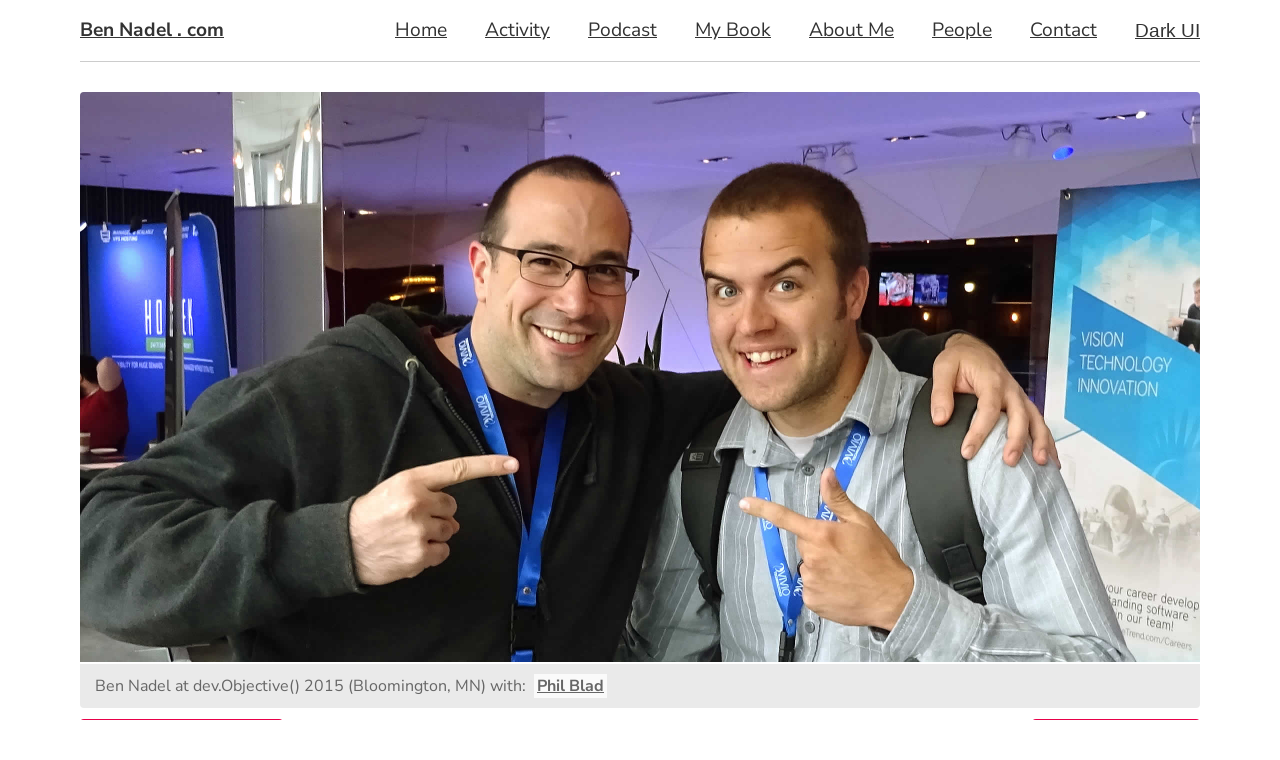

--- FILE ---
content_type: text/html;charset=utf-8
request_url: https://www.bennadel.com/blog/1275-oophoto-another-attempt-at-learning-object-oriented-programming-oop-in-coldfusion.htm
body_size: 48900
content:


	<!doctype html>
	<html lang="en">
	<head>
		<meta charset="utf-8" />
		<meta name="viewport" content="width=device-width, initial-scale=1" />

		
			<meta name="turbo-cache-control" content="no-preview" />
		
			<link rel="canonical" href="https&#x3a;&#x2f;&#x2f;www.bennadel.com&#x2f;blog&#x2f;1275-oophoto-another-attempt-at-learning-object-oriented-programming-oop-in-coldfusion.htm" />
		

		<title>
			OOPhoto - Another Attempt At Learning Object Oriented Programming &#x28;OOP&#x29; In ColdFusion
		</title>

		
			<script type="application/ld+json">
				[{"@context":"https://schema.org","@type":"NewsArticle","headline":"OOPhoto - Another Attempt At Learning Object Oriented Programming &#x28;OOP&#x29; In ColdFusion","image":["https://bennadel-cdn.com/resources/uploads/2008/oophoto_home_page.gif","https://bennadel-cdn.com/resources/uploads/2008/oophoto_search_page.gif","https://bennadel-cdn.com/resources/uploads/2008/oophoto_gallery_page.gif","https://bennadel-cdn.com/resources/uploads/2008/oophoto_edit_gallery_page.gif","https://bennadel-cdn.com/resources/uploads/2008/oophoto_photo_page.gif"],"datePublished":"2008-07-01T09:55:03Z","dateModified":"2008-07-01T09:57:28Z","author":[{"@type":"Person","name":"Ben Nadel","jobTitle":"Principal Engineer","url":"https://www.bennadel.com/about/about-ben-nadel.htm"}]}]
			</script>
		
			<link
				rel="preload"
				href="https://bennadel-cdn.com/images/header/photos/phil_blad.jpg?v=2023.07.04.11.24"
				as="image"
				media="(min-width: 1024px)"
			/>
		

		<link rel="preconnect" href="https://bennadel-cdn.com" />

		
		<meta name="Keywords" content="ben&#x20;nadel,blog,coldfusion,jquery,sql,html,ajax,html5" />
		<meta name="Description" content="Ben&#x20;Nadel&#x27;s&#x20;web&#x20;development&#x20;blog&#x20;on&#x20;ColdFusion,&#x20;jQuery,&#x20;HTML5,&#x20;AJAX,&#x20;SQL,&#x20;and&#x20;all&#x20;aspects&#x20;of&#x20;web&#x20;application&#x20;development." />
		<link rel="shortcut icon" type="image/png" href="https://bennadel-cdn.com/favicon.png"></link>

		
		<link rel="alternate" type="application/rss+xml" title="Ben Nadel's ColdFusion, JavaScript, User Experience (UX), and Web Development RSS" href="/rss"></link>

		
		<meta name="verify-v1" content="4BMHbbVgHMewa8Orm/PNkp0/RtWXuI4Fh/IKPkE2y7A=" />
		<meta name="google-site-verification" content="vR-ZlPTSF4uAlM0vCQPsoVsVSwslsq0tSftkSrGGQ-w" />
		<meta name="google-site-verification" content="N-CzvyRbou_KRXcxhqvoDP3rZnw-fgRw5evSEp7T65s" />

		
		

			
			<meta name="twitter:card" content="summary_large_image" />
			<meta name="twitter:site" content="&#x40;BenNadel" />
			<meta name="twitter:creator" content="@BenNadel" />
			<meta name="twitter:title" content="OOPhoto&#x20;-&#x20;Another&#x20;Attempt&#x20;At&#x20;Learning&#x20;Object&#x20;Oriented&#x20;Programming&#x20;&#x28;OOP" />
			<meta property="og:title" content="OOPhoto&#x20;-&#x20;Another&#x20;Attempt&#x20;At&#x20;Learning&#x20;Object&#x20;Oriented&#x20;Programming&#x20;&#x28;OOP" />
			<meta name="twitter:description" content="" />
			<meta property="og:description" content="" />
			<meta property="og:url" content="https&#x3a;&#x2f;&#x2f;www.bennadel.com&#x2f;blog&#x2f;1275-oophoto-another-attempt-at-learning-object-oriented-programming-oop-in-coldfusion.htm" />
			<meta property="og:type" content="article" />

			

				<meta name="twitter:image" content="https&#x3a;&#x2f;&#x2f;bennadel-cdn.com&#x2f;resources&#x2f;uploads&#x2f;2008&#x2f;oophoto_home_page.gif" />
				<meta property="og:image" content="https&#x3a;&#x2f;&#x2f;bennadel-cdn.com&#x2f;resources&#x2f;uploads&#x2f;2008&#x2f;oophoto_home_page.gif" />

			

				<meta name="twitter:image:alt" content="OOPhoto&#x20;Home&#x20;Page&#x20;-&#x20;An&#x20;Exploration&#x20;Of&#x20;Object&#x20;Oriented&#x20;Programming&#x20;In&#x20;ColdFusion" />
				<meta property="og:image:alt" content="OOPhoto&#x20;Home&#x20;Page&#x20;-&#x20;An&#x20;Exploration&#x20;Of&#x20;Object&#x20;Oriented&#x20;Programming&#x20;In&#x20;ColdFusion" />

			<script type="text/javascript" nonce="Pw6JJRjQXawpsK&#x2b;tRufyvQ&#x3d;&#x3d;">
!function(e){"object"==typeof exports&&"undefined"!=typeof module?module.exports=e():"function"==typeof define&&define.amd?define([],e):("undefined"!=typeof window?window:"undefined"!=typeof global?global:"undefined"!=typeof self?self:this).Bugsnag=e()}(function(){var r=["navigation","request","process","log","user","state","error","manual"],g=function(e,t,n){for(var r=n,a=0,o=e.length;a<o;a++)r=t(r,e[a],a,e);return r},h=function(e,a){return g(e,function(e,t,n,r){return a(t,n,r)?e.concat(t):e},[])},l=function(e,a){return g(e,function(e,t,n,r){return!0===e||t===a},!1)},i=function(e){return"[object Array]"===Object.prototype.toString.call(e)},s=!{toString:null}.propertyIsEnumerable("toString"),f=["toString","toLocaleString","valueOf","hasOwnProperty","isPrototypeOf","propertyIsEnumerable","constructor"],o=function(e){var t,n=[];for(t in e)Object.prototype.hasOwnProperty.call(e,t)&&n.push(t);if(!s)return n;for(var r=0,a=f.length;r<a;r++)Object.prototype.hasOwnProperty.call(e,f[r])&&n.push(f[r]);return n},t=function(t,n){return void 0===t&&(t=1),void 0===n&&(n=Infinity),function(e){return"number"==typeof e&&parseInt(""+e,10)===e&&t<=e&&e<=n}},a=function(e){return"function"==typeof e||i(e)&&h(e,function(e){return"function"==typeof e}).length===e.length},m=function(e){return"string"==typeof e&&!!e.length},v={},y=function(){return{unhandledExceptions:!0,unhandledRejections:!0}},u=(v.schema={apiKey:{defaultValue:function(){return null},message:"is required",validate:m},appVersion:{defaultValue:function(){return undefined},message:"should be a string",validate:function(e){return e===undefined||m(e)}},appType:{defaultValue:function(){return undefined},message:"should be a string",validate:function(e){return e===undefined||m(e)}},autoDetectErrors:{defaultValue:function(){return!0},message:"should be true|false",validate:function(e){return!0===e||!1===e}},enabledErrorTypes:{defaultValue:y,message:"should be an object containing the flags { unhandledExceptions:true|false, unhandledRejections:true|false }",allowPartialObject:!0,validate:function(t){if("object"!=typeof t||!t)return!1;var e=o(t),n=o(y());return!(h(e,function(e){return l(n,e)}).length<e.length)&&!(0<h(o(t),function(e){return"boolean"!=typeof t[e]}).length)}},onError:{defaultValue:function(){return[]},message:"should be a function or array of functions",validate:a},onSession:{defaultValue:function(){return[]},message:"should be a function or array of functions",validate:a},onBreadcrumb:{defaultValue:function(){return[]},message:"should be a function or array of functions",validate:a},endpoints:{defaultValue:function(){return{notify:"https://notify.bugsnag.com",sessions:"https://sessions.bugsnag.com"}},message:"should be an object containing endpoint URLs { notify, sessions }",validate:function(e){return e&&"object"==typeof e&&m(e.notify)&&m(e.sessions)&&0===h(o(e),function(e){return!l(["notify","sessions"],e)}).length}},autoTrackSessions:{defaultValue:function(e){return!0},message:"should be true|false",validate:function(e){return!0===e||!1===e}},enabledReleaseStages:{defaultValue:function(){return null},message:"should be an array of strings",validate:function(e){return null===e||i(e)&&h(e,function(e){return"string"==typeof e}).length===e.length}},releaseStage:{defaultValue:function(){return"production"},message:"should be a string",validate:function(e){return"string"==typeof e&&e.length}},maxBreadcrumbs:{defaultValue:function(){return 25},message:"should be a number ≤100",validate:function(e){return t(0,100)(e)}},enabledBreadcrumbTypes:{defaultValue:function(){return r},message:"should be null or a list of available breadcrumb types ("+r.join(",")+")",validate:function(e){return null===e||i(e)&&g(e,function(e,t){return!1===e?e:l(r,t)},!0)}},context:{defaultValue:function(){return undefined},message:"should be a string",validate:function(e){return e===undefined||"string"==typeof e}},user:{defaultValue:function(){return{}},message:"should be an object with { id, email, name } properties",validate:function(e){return null===e||e&&g(o(e),function(e,t){return e&&l(["id","email","name"],t)},!0)}},metadata:{defaultValue:function(){return{}},message:"should be an object",validate:function(e){return"object"==typeof e&&null!==e}},logger:{defaultValue:function(){return undefined},message:"should be null or an object with methods { debug, info, warn, error }",validate:function(n){return!n||g(["debug","info","warn","error"],function(e,t){return e&&"function"==typeof n[t]},!0)}},redactedKeys:{defaultValue:function(){return["password"]},message:"should be an array of strings|regexes",validate:function(e){return i(e)&&e.length===h(e,function(e){return"string"==typeof e||e&&"function"==typeof e.test}).length}},plugins:{defaultValue:function(){return[]},message:"should be an array of plugin objects",validate:function(e){return i(e)&&e.length===h(e,function(e){return e&&"object"==typeof e&&"function"==typeof e.load}).length}},featureFlags:{defaultValue:function(){return[]},message:'should be an array of objects that have a "name" property',validate:function(e){return i(e)&&e.length===h(e,function(e){return e&&"object"==typeof e&&"string"==typeof e.name}).length}}},function(e){for(var t=1;t<arguments.length;t++){var n,r=arguments[t];for(n in r)Object.prototype.hasOwnProperty.call(r,n)&&(e[n]=r[n])}return e}),p=function(e,a){return g(e,function(e,t,n,r){return e.concat(a(t,n,r))},[])};function b(){return(b=Object.assign||function(e){for(var t=1;t<arguments.length;t++){var n,r=arguments[t];for(n in r)Object.prototype.hasOwnProperty.call(r,n)&&(e[n]=r[n])}return e}).apply(this,arguments)}var a=v.schema,a={releaseStage:u({},a.releaseStage,{defaultValue:function(){return/^localhost(:\d+)?$/.test(window.location.host)?"development":"production"}}),appType:b({},a.appType,{defaultValue:function(){return"browser"}}),logger:u({},a.logger,{defaultValue:function(){return"undefined"!=typeof console&&"function"==typeof console.debug?_():undefined}})},_=function(){var n={},r=console.log;return p(["debug","info","warn","error"],function(e){var t=console[e];n[e]=("function"==typeof t?t:r).bind(console,"[bugsnag]")}),n},S=function(){function e(e,t,n,r){void 0===r&&(r=new Date),this.type=n,this.message=e,this.metadata=t,this.timestamp=r}return e.prototype.toJSON=function(){return{type:this.type,name:this.message,timestamp:this.timestamp,metaData:this.metadata}},e}(),w={},E=(!function(e,t){"use strict";"object"==typeof w?w=t():e.StackFrame=t()}(this,function(){"use strict";function n(e){return!isNaN(parseFloat(e))&&isFinite(e)}function r(e){return e.charAt(0).toUpperCase()+e.substring(1)}function l(e){return function(){return this[e]}}var e=["isConstructor","isEval","isNative","isToplevel"],t=["columnNumber","lineNumber"],a=["fileName","functionName","source"],o=e.concat(t,a,["args"]);function i(e){if(e instanceof Object)for(var t=0;t<o.length;t++)e.hasOwnProperty(o[t])&&e[o[t]]!==undefined&&this["set"+r(o[t])](e[o[t]])}i.prototype={getArgs:function(){return this.args},setArgs:function(e){if("[object Array]"!==Object.prototype.toString.call(e))throw new TypeError("Args must be an Array");this.args=e},getEvalOrigin:function(){return this.evalOrigin},setEvalOrigin:function(e){if(e instanceof i)this.evalOrigin=e;else{if(!(e instanceof Object))throw new TypeError("Eval Origin must be an Object or StackFrame");this.evalOrigin=new i(e)}},toString:function(){return(this.getFunctionName()||"{anonymous}")+("("+(this.getArgs()||[]).join(",")+")")+(this.getFileName()?"@"+this.getFileName():"")+(n(this.getLineNumber())?":"+this.getLineNumber():"")+(n(this.getColumnNumber())?":"+this.getColumnNumber():"")}};for(var s=0;s<e.length;s++)i.prototype["get"+r(e[s])]=l(e[s]),i.prototype["set"+r(e[s])]=function(t){return function(e){this[t]=Boolean(e)}}(e[s]);for(var u=0;u<t.length;u++)i.prototype["get"+r(t[u])]=l(t[u]),i.prototype["set"+r(t[u])]=function(t){return function(e){if(!n(e))throw new TypeError(t+" must be a Number");this[t]=Number(e)}}(t[u]);for(var c=0;c<a.length;c++)i.prototype["get"+r(a[c])]=l(a[c]),i.prototype["set"+r(a[c])]=function(t){return function(e){this[t]=String(e)}}(a[c]);return i}),{}),O=(!function(e,t){"use strict";"object"==typeof E?E=t(w):e.ErrorStackParser=t(e.StackFrame)}(this,function(s){"use strict";var t=/(^|@)\S+\:\d+/,n=/^\s*at .*(\S+\:\d+|\(native\))/m,r=/^(eval@)?(\[native code\])?$/;return{parse:function(e){if("undefined"!=typeof e.stacktrace||"undefined"!=typeof e["opera#sourceloc"])return this.parseOpera(e);if(e.stack&&e.stack.match(n))return this.parseV8OrIE(e);if(e.stack)return this.parseFFOrSafari(e);throw new Error("Cannot parse given Error object")},extractLocation:function(e){if(-1===e.indexOf(":"))return[e];e=/(.+?)(?:\:(\d+))?(?:\:(\d+))?$/.exec(e.replace(/[\(\)]/g,""));return[e[1],e[2]||undefined,e[3]||undefined]},parseV8OrIE:function(e){return e.stack.split("\n").filter(function(e){return!!e.match(n)},this).map(function(e){var t=(e=-1<e.indexOf("(eval ")?e.replace(/eval code/g,"eval").replace(/(\(eval at [^\()]*)|(\)\,.*$)/g,""):e).replace(/^\s+/,"").replace(/\(eval code/g,"("),n=t.match(/ (\((.+):(\d+):(\d+)\)$)/),t=(t=n?t.replace(n[0],""):t).split(/\s+/).slice(1),n=this.extractLocation(n?n[1]:t.pop()),t=t.join(" ")||undefined,r=-1<["eval","<anonymous>"].indexOf(n[0])?undefined:n[0];return new s({functionName:t,fileName:r,lineNumber:n[1],columnNumber:n[2],source:e})},this)},parseFFOrSafari:function(e){return e.stack.split("\n").filter(function(e){return!e.match(r)},this).map(function(e){var t,n;return-1===(e=-1<e.indexOf(" > eval")?e.replace(/ line (\d+)(?: > eval line \d+)* > eval\:\d+\:\d+/g,":$1"):e).indexOf("@")&&-1===e.indexOf(":")?new s({functionName:e}):(t=(t=e.match(n=/((.*".+"[^@]*)?[^@]*)(?:@)/))&&t[1]?t[1]:undefined,n=this.extractLocation(e.replace(n,"")),new s({functionName:t,fileName:n[0],lineNumber:n[1],columnNumber:n[2],source:e}))},this)},parseOpera:function(e){return!e.stacktrace||-1<e.message.indexOf("\n")&&e.message.split("\n").length>e.stacktrace.split("\n").length?this.parseOpera9(e):e.stack?this.parseOpera11(e):this.parseOpera10(e)},parseOpera9:function(e){for(var t=/Line (\d+).*script (?:in )?(\S+)/i,n=e.message.split("\n"),r=[],a=2,o=n.length;a<o;a+=2){var i=t.exec(n[a]);i&&r.push(new s({fileName:i[2],lineNumber:i[1],source:n[a]}))}return r},parseOpera10:function(e){for(var t=/Line (\d+).*script (?:in )?(\S+)(?:: In function (\S+))?$/i,n=e.stacktrace.split("\n"),r=[],a=0,o=n.length;a<o;a+=2){var i=t.exec(n[a]);i&&r.push(new s({functionName:i[3]||undefined,fileName:i[2],lineNumber:i[1],source:n[a]}))}return r},parseOpera11:function(e){return e.stack.split("\n").filter(function(e){return!!e.match(t)&&!e.match(/^Error created at/)},this).map(function(e){var t,n=e.split("@"),r=this.extractLocation(n.pop()),n=n.shift()||"",a=n.replace(/<anonymous function(: (\w+))?>/,"$2").replace(/\([^\)]*\)/g,"")||undefined,n=(t=n.match(/\(([^\)]*)\)/)?n.replace(/^[^\(]+\(([^\)]*)\)$/,"$1"):t)===undefined||"[arguments not available]"===t?undefined:t.split(",");return new s({functionName:a,args:n,fileName:r[0],lineNumber:r[1],columnNumber:r[2],source:e})},this)}}}),E),j=function(e,t,n,r){var a=r&&r.redactedKeys?r.redactedKeys:[],r=r&&r.redactedPaths?r.redactedPaths:[];return JSON.stringify(B(e,a,r),t,n)},N=20,x=25e3,k=8,T="...";function L(e){return"[Throws: "+(e?e.message:"?")+"]"}function R(e,t){try{return e[t]}catch(n){return L(n)}}function B(e,d,f){var g=[],h=0;return function p(e,t){function n(){return t.length>k&&x<h}if(h++,t.length>N)return T;if(n())return T;if(null===e||"object"!=typeof e)return e;if(function(e,t){for(var n=0,r=e.length;n<r;n++)if(e[n]===t)return 1}(g,e))return"[Circular]";if(g.push(e),"function"==typeof e.toJSON)try{h--;var r=p(e.toJSON(),t);return g.pop(),r}catch(u){return L(u)}if((r=e)instanceof Error||/^\[object (Error|(Dom)?Exception)\]$/.test(Object.prototype.toString.call(r)))return h--,r=p({name:e.name,message:e.message},t),g.pop(),r;if("[object Array]"===Object.prototype.toString.call(e)){for(var a=[],o=0,l=e.length;o<l;o++){if(n()){a.push(T);break}a.push(p(e[o],t.concat("[]")))}return g.pop(),a}var i={};try{for(var s in e)if(Object.prototype.hasOwnProperty.call(e,s))if(function(e,t){for(var n=0,r=e.length;n<r;n++)if(0===t.indexOf(e[n]))return 1}(f,t.join("."))&&function(e,t){for(var n=0,r=e.length;n<r;n++){if("string"==typeof e[n]&&e[n].toLowerCase()===t.toLowerCase())return 1;if(e[n]&&"function"==typeof e[n].test&&e[n].test(t))return 1}}(d,s))i[s]="[REDACTED]";else{if(n()){i[s]=T;break}i[s]=p(R(e,s),t.concat(s))}}catch(c){}return g.pop(),i}(e,[])}function q(e,t,n,r){var a;"string"==typeof n&&(r===undefined?r=null:null!==r&&"string"!=typeof r&&(r=j(r)),"number"!=typeof(a=t[n])?(e.push({name:n,variant:r}),t[n]=e.length-1):e[a]={name:n,variant:r})}var M={add:q,clear:function(e,t,n){var r=t[n];"number"==typeof r&&(e[r]=null,delete t[n])},merge:function(e,t,n){if(i(t)){for(var r=0;r<t.length;++r){var a=t[r];null!==a&&"object"==typeof a&&q(e,n,a.name,a.variant)}return e}},toEventApi:function(e){return p(h(e,Boolean),function(e){var t=e.name,e=e.variant,t={featureFlag:t};return"string"==typeof e&&(t.variant=e),t})}},I=function(e){return!(!e||!e.stack&&!e.stacktrace&&!e["opera#sourceloc"]||"string"!=typeof(e.stack||e.stacktrace||e["opera#sourceloc"])||e.stack===e.name+": "+e.message)};var A=function(e){switch(Object.prototype.toString.call(e)){case"[object Error]":case"[object Exception]":case"[object DOMException]":return!0;default:return e instanceof Error}},C=function(e,t,n){"string"==typeof t&&(n?e[t]&&delete e[t][n]:delete e[t])},D=function(e,t,n,r){var a,o;if(t){if(null===n)return C(e,t);"object"==typeof n&&(o=n),"string"==typeof n&&((a={})[n]=r,o=a),o&&(e[t]||(e[t]={}),e[t]=u({},e[t],o))}},F=function(e,t,n){return"string"!=typeof t?undefined:n?e[t]?e[t][n]:undefined:e[t]},P=C,V={},d=(!function(e,t){"use strict";"object"==typeof V?V=t(w):e.StackGenerator=t(e.StackFrame)}(this,function(s){return{backtrace:function(e){for(var t=[],n=10,r=("object"==typeof e&&"number"==typeof e.maxStackSize&&(n=e.maxStackSize),arguments.callee);r&&t.length<n&&r.arguments;){for(var a=new Array(r.arguments.length),o=0;o<a.length;++o)a[o]=r.arguments[o];/function(?:\s+([\w$]+))+\s*\(/.test(r.toString())?t.push(new s({functionName:RegExp.$1||undefined,args:a})):t.push(new s({args:a}));try{r=r.caller}catch(i){break}}return t}}}),function(){function o(e,t,n,r,a){void 0===n&&(n=[]),void 0===r&&(r=$()),this.apiKey=undefined,this.context=undefined,this.groupingHash=undefined,this.originalError=a,this._handledState=r,this.severity=this._handledState.severity,this.unhandled=this._handledState.unhandled,this.app={},this.device={},this.request={},this.breadcrumbs=[],this.threads=[],this._metadata={},this._features=[],this._featuresIndex={},this._user={},this._session=undefined,this.errors=[X(e,t,o.__type,n)]}var e=o.prototype;return e.addMetadata=function(e,t,n){return D(this._metadata,e,t,n)},e.getMetadata=function(e,t){return F(this._metadata,e,t)},e.clearMetadata=function(e,t){return P(this._metadata,e,t)},e.addFeatureFlag=function(e,t){M.add(this._features,this._featuresIndex,e,t=void 0===t?null:t)},e.addFeatureFlags=function(e){M.merge(this._features,e,this._featuresIndex)},e.getFeatureFlags=function(){return M.toEventApi(this._features)},e.clearFeatureFlag=function(e){M.clear(this._features,this._featuresIndex,e)},e.clearFeatureFlags=function(){this._features=[],this._featuresIndex={}},e.getUser=function(){return this._user},e.setUser=function(e,t,n){this._user={id:e,email:t,name:n}},e.toJSON=function(){return{payloadVersion:"4",exceptions:p(this.errors,function(e){return u({},e,{message:e.errorMessage})}),severity:this.severity,unhandled:this._handledState.unhandled,severityReason:this._handledState.severityReason,app:this.app,device:this.device,request:this.request,breadcrumbs:this.breadcrumbs,context:this.context,groupingHash:this.groupingHash,metaData:this._metadata,user:this._user,session:this._session,featureFlags:this.getFeatureFlags()}},o}()),H=function(e){e={file:e.fileName,method:K(e.functionName),lineNumber:e.lineNumber,columnNumber:e.columnNumber,code:undefined,inProject:undefined};return-1<e.lineNumber&&!e.file&&!e.method&&(e.file="global code"),e},K=function(e){return/^global code$/i.test(e)?"global code":e},$=function(){return{unhandled:!1,severity:"warning",severityReason:{type:"handledException"}}},U=function(e){return"string"==typeof e?e:""};function X(e,t,n,r){return{errorClass:U(e),errorMessage:U(t),type:n,stacktrace:g(r,function(e,t){t=H(t);try{return"{}"===JSON.stringify(t)?e:e.concat(t)}catch(n){return e}},[])}}d.getStacktrace=function(e,t,n){if(I(e))return O.parse(e).slice(t);try{return h(V.backtrace(),function(e){return-1===(e.functionName||"").indexOf("StackGenerator$$")}).slice(1+n)}catch(r){return[]}},d.create=function(e,t,n,r,a,o){void 0===a&&(a=0);var t=W(e,t,r,o),o=t[0],t=t[1];try{var i=d.getStacktrace(o,0<t?1+t+a:0,1+a),s=new d(o.name,o.message,i,n,e)}catch(u){s=new d(o.name,o.message,[],n,e)}return"InvalidError"===o.name&&s.addMetadata(""+r,"non-error parameter",z(e)),o.cause&&(t=function c(e){return e.cause?[e].concat(c(e.cause)):[e]}(o).slice(1),a=p(t,function(e){var t=A(e)&&I(e)?O.parse(e):[],n=W(e,!0,"error cause")[0];return"InvalidError"===n.name&&s.addMetadata("error cause",z(e)),X(n.name,n.message,d.__type,t)}),(i=s.errors).push.apply(i,a)),s};var J,z=function(e){return null===e?"null":e===undefined?"undefined":e},W=function(e,t,n,r){var a,o=0,i=function(e){var t="error cause"===n?"was":"received",e=(r&&r.warn(n+" "+t+' a non-error: "'+e+'"'),new Error(n+" "+t+' a non-error. See "'+n+'" tab for more detail.'));return e.name="InvalidError",e};if(t)switch(typeof e){case"string":case"number":case"boolean":a=new Error(String(e)),o+=1;break;case"function":a=i("function"),o+=2;break;case"object":null!==e&&A(e)?a=e:null!==e&&G(e)?((a=new Error(e.message||e.errorMessage)).name=e.name||e.errorClass,o+=1):(a=i(null===e?"null":"unsupported object"),o+=2);break;default:a=i("nothing"),o+=2}else A(e)?a=e:(a=i(typeof e),o+=2);if(!I(a))try{throw a}catch(s){I(s)&&(a=s,o=1)}return[a,o]},G=(d.__type="browserjs",function(e){return!("string"!=typeof e.name&&"string"!=typeof e.errorClass||"string"!=typeof e.message&&"string"!=typeof e.errorMessage)}),Q=d,Y=function(e,t,n){var r=0,a=function(){if(r>=e.length)return n(null,!0);t(e[r],function(e,t){return e?n(e):!1===t?n(null,!1):(r++,void a())})};a()},Z=function(e,a,o,t){Y(e,function(e,n){if("function"!=typeof e)return n(null);try{var t;if(2!==e.length)return(t=e(a))&&"function"==typeof t.then?t.then(function(e){return setTimeout(function(){return n(null,e)})},function(e){setTimeout(function(){return o(e),n(null,!0)})}):n(null,t);e(a,function(e,t){if(e)return o(e),n(null);n(null,t)})}catch(r){o(r),n(null)}},t)},ee=function(e,t,n,r){for(var a=!1,o=e.slice();!a&&o.length;)try{a=!1===o.pop()(t)}catch(i){r.error("Error occurred in "+n+" callback, continuing anyway…"),r.error(i)}return a},te=function(e,t){e="000000000"+e;return e.substr(e.length-t)},ne="object"==typeof window?window:self,re=0;for(J in ne)Object.hasOwnProperty.call(ne,J)&&re++;var e=navigator.mimeTypes?navigator.mimeTypes.length:0,ae=te((e+navigator.userAgent.length).toString(36)+re.toString(36),4),oe=function(){return ae},ie=0,se=4,ue=36,ce=Math.pow(ue,se);function le(){return te((Math.random()*ce<<0).toString(ue),se)}function de(){return"c"+(new Date).getTime().toString(ue)+te((ie=ie<ce?ie:0,(++ie-1).toString(ue)),se)+oe()+(le()+le())}de.fingerprint=oe;var fe,ge,he=de,pe=function(){function e(){this.id=he(),this.startedAt=new Date,this._handled=0,this._unhandled=0,this._user={},this.app={},this.device={}}var t=e.prototype;return t.getUser=function(){return this._user},t.setUser=function(e,t,n){this._user={id:e,email:t,name:n}},t.toJSON=function(){return{id:this.id,startedAt:this.startedAt,events:{handled:this._handled,unhandled:this._unhandled}}},t._track=function(e){this[e._handledState.unhandled?"_unhandled":"_handled"]+=1},e}(),me=M.add,ve=M.clear,ye=M.merge,c=function(){},be=function(t,n){return new Error("Invalid configuration\n"+p(o(t),function(e){return"  - "+e+" "+t[e]+", got "+_e(n[e])}).join("\n\n"))},_e=function(e){switch(typeof e){case"string":case"number":case"object":return JSON.stringify(e);default:return String(e)}},Se=function(){function s(e,t,n,r){var a=this,o=(void 0===t&&(t=v.schema),void 0===n&&(n=[]),this._notifier=r,this._config={},this._schema=t,this._delivery={sendSession:c,sendEvent:c},this._logger={debug:c,info:c,warn:c,error:c},this._plugins={},this._breadcrumbs=[],this._session=null,this._metadata={},this._featuresIndex={},this._features=[],this._context=undefined,this._user={},this._cbs={e:[],s:[],sp:[],b:[]},this.Client=s,this.Event=Q,this.Breadcrumb=S,this.Session=pe,this._config=this._configure(e,n),p(n.concat(this._config.plugins),function(e){e&&a._loadPlugin(e)}),this._depth=1,this),i=this.notify;this.notify=function(){return i.apply(o,arguments)}}var e=s.prototype;return e.addMetadata=function(e,t,n){return D(this._metadata,e,t,n)},e.getMetadata=function(e,t){return F(this._metadata,e,t)},e.clearMetadata=function(e,t){return P(this._metadata,e,t)},e.addFeatureFlag=function(e,t){me(this._features,this._featuresIndex,e,t=void 0===t?null:t)},e.addFeatureFlags=function(e){ye(this._features,e,this._featuresIndex)},e.clearFeatureFlag=function(e){ve(this._features,this._featuresIndex,e)},e.clearFeatureFlags=function(){this._features=[],this._featuresIndex={}},e.getContext=function(){return this._context},e.setContext=function(e){this._context=e},e._configure=function(r,e){var a=g(e,function(e,t){return t&&t.configSchema?u({},e,t.configSchema):e},this._schema),e=g(o(a),function(e,t){var n=a[t].defaultValue(r[t]);return r[t]!==undefined?a[t].validate(r[t])?a[t].allowPartialObject?e.config[t]=u(n,r[t]):e.config[t]=r[t]:(e.errors[t]=a[t].message,e.config[t]=n):e.config[t]=n,e},{errors:{},config:{}}),t=e.errors,e=e.config;if(a.apiKey){if(!e.apiKey)throw new Error("No Bugsnag API Key set");/^[0-9a-f]{32}$/i.test(e.apiKey)||(t.apiKey="should be a string of 32 hexadecimal characters")}return this._metadata=u({},e.metadata),ye(this._features,e.featureFlags,this._featuresIndex),this._user=u({},e.user),this._context=e.context,e.logger&&(this._logger=e.logger),e.onError&&(this._cbs.e=this._cbs.e.concat(e.onError)),e.onBreadcrumb&&(this._cbs.b=this._cbs.b.concat(e.onBreadcrumb)),e.onSession&&(this._cbs.s=this._cbs.s.concat(e.onSession)),o(t).length&&this._logger.warn(be(t,r)),e},e.getUser=function(){return this._user},e.setUser=function(e,t,n){this._user={id:e,email:t,name:n}},e._loadPlugin=function(e){var t=e.load(this);return e.name&&(this._plugins["~"+e.name+"~"]=t),this},e.getPlugin=function(e){return this._plugins["~"+e+"~"]},e._setDelivery=function(e){this._delivery=e(this)},e.startSession=function(){var e=new pe;return e.app.releaseStage=this._config.releaseStage,e.app.version=this._config.appVersion,e.app.type=this._config.appType,e._user=u({},this._user),ee(this._cbs.s,e,"onSession",this._logger)?(this._logger.debug("Session not started due to onSession callback"),this):this._sessionDelegate.startSession(this,e)},e.addOnError=function(e,t){this._cbs.e[(t=void 0===t?!1:t)?"unshift":"push"](e)},e.removeOnError=function(t){this._cbs.e=h(this._cbs.e,function(e){return e!==t})},e._addOnSessionPayload=function(e){this._cbs.sp.push(e)},e.addOnSession=function(e){this._cbs.s.push(e)},e.removeOnSession=function(t){this._cbs.s=h(this._cbs.s,function(e){return e!==t})},e.addOnBreadcrumb=function(e,t){this._cbs.b[(t=void 0===t?!1:t)?"unshift":"push"](e)},e.removeOnBreadcrumb=function(t){this._cbs.b=h(this._cbs.b,function(e){return e!==t})},e.pauseSession=function(){return this._sessionDelegate.pauseSession(this)},e.resumeSession=function(){return this._sessionDelegate.resumeSession(this)},e.leaveBreadcrumb=function(e,t,n){e="string"==typeof e?e:"",n="string"==typeof n&&l(r,n)?n:"manual",t="object"==typeof t&&null!==t?t:{},e&&(e=new S(e,t,n),ee(this._cbs.b,e,"onBreadcrumb",this._logger)?this._logger.debug("Breadcrumb not attached due to onBreadcrumb callback"):(this._breadcrumbs.push(e),this._breadcrumbs.length>this._config.maxBreadcrumbs&&(this._breadcrumbs=this._breadcrumbs.slice(this._breadcrumbs.length-this._config.maxBreadcrumbs))))},e._isBreadcrumbTypeEnabled=function(e){var t=this._config.enabledBreadcrumbTypes;return null===t||l(t,e)},e.notify=function(e,t,n){void 0===n&&(n=c);e=Q.create(e,!0,undefined,"notify()",this._depth+1,this._logger);this._notify(e,t,n)},e._notify=function(n,e,r){var a=this;if(void 0===r&&(r=c),n.app=u({},n.app,{releaseStage:this._config.releaseStage,version:this._config.appVersion,type:this._config.appType}),n.context=n.context||this._context,n._metadata=u({},n._metadata,this._metadata),n._user=u({},n._user,this._user),n.breadcrumbs=this._breadcrumbs.slice(),ye(n._features,this._features,n._featuresIndex),null!==this._config.enabledReleaseStages&&!l(this._config.enabledReleaseStages,this._config.releaseStage))return this._logger.warn("Event not sent due to releaseStage/enabledReleaseStages configuration"),r(null,n);var o=n.severity,i=function(e){a._logger.error("Error occurred in onError callback, continuing anyway…"),a._logger.error(e)},e=[].concat(this._cbs.e).concat(e);Z(e,n,i,function(e,t){if(e&&i(e),!t)return a._logger.debug("Event not sent due to onError callback"),r(null,n);a._isBreadcrumbTypeEnabled("error")&&s.prototype.leaveBreadcrumb.call(a,n.errors[0].errorClass,{errorClass:n.errors[0].errorClass,errorMessage:n.errors[0].errorMessage,severity:n.severity},"error"),o!==n.severity&&(n._handledState.severityReason={type:"userCallbackSetSeverity"}),n.unhandled!==n._handledState.unhandled&&(n._handledState.severityReason.unhandledOverridden=!0,n._handledState.unhandled=n.unhandled),a._session&&(a._session._track(n),n._session=a._session),a._delivery.sendEvent({apiKey:n.apiKey||a._config.apiKey,notifier:a._notifier,events:[n]},function(e){return r(e,n)})})},s}(),we={},Ee=["events.[].metaData","events.[].breadcrumbs.[].metaData","events.[].request"],Oe=(we.event=function(e,t){var n=j(e,null,null,{redactedPaths:Ee,redactedKeys:t});return 1e6<n.length&&(e.events[0]._metadata={notifier:"WARNING!\nSerialized payload was "+n.length/1e6+"MB (limit = 1MB)\nmetadata was removed"},n=j(e,null,null,{redactedPaths:Ee,redactedKeys:t})),n},we.session=function(e,t){return j(e,null,null)},function(e,t,n,r){var a=JSON.parse(JSON.stringify(new Date));return je(e.endpoints[t],r.location.protocol)+"?apiKey="+encodeURIComponent(e.apiKey)+"&payloadVersion="+n+"&sentAt="+encodeURIComponent(a)}),je=(fe=function(o,i){return void 0===i&&(i=window),{sendEvent:function(e,t){void 0===t&&(t=function(){});var n=Oe(o._config,"notify","4",i),r=we.event(e,o._config.redactedKeys),a=new i.XDomainRequest;a.onload=function(){t(null)},a.onerror=function(){var e=new Error("Event failed to send");o._logger.error("Event failed to send…",e),1e6<r.length&&o._logger.warn("Event oversized ("+(r.length/1e6).toFixed(2)+" MB)"),t(e)},a.open("POST",n),setTimeout(function(){try{a.send(r)}catch(e){o._logger.error(e),t(e)}},0)},sendSession:function(t,n){void 0===n&&(n=function(){});var e=Oe(o._config,"sessions","1",i),r=new i.XDomainRequest;r.onload=function(){n(null)},r.open("POST",e),setTimeout(function(){try{r.send(we.session(t,o._config.redactedKeys))}catch(e){o._logger.error(e),n(e)}},0)}}})._matchPageProtocol=function(e,t){return"http:"===t?e.replace(/^https:/,"http:"):e},Ne=function(i,s){return void 0===s&&(s=window),{sendEvent:function(e,t){void 0===t&&(t=function(){});try{var n=i._config.endpoints.notify,r=new s.XMLHttpRequest,a=we.event(e,i._config.redactedKeys);r.onreadystatechange=function(){var e;r.readyState===s.XMLHttpRequest.DONE&&((0===(e=r.status)||400<=e)&&(i._logger.error("Event failed to send…"),1e6<a.length&&i._logger.warn("Event oversized ("+(a.length/1e6).toFixed(2)+" MB)")),t(null))},r.open("POST",n),r.setRequestHeader("Content-Type","application/json"),r.setRequestHeader("Bugsnag-Api-Key",e.apiKey||i._config.apiKey),r.setRequestHeader("Bugsnag-Payload-Version","4"),r.setRequestHeader("Bugsnag-Sent-At",(new Date).toISOString()),r.send(a)}catch(o){i._logger.error(o)}},sendSession:function(e,t){void 0===t&&(t=function(){});try{var n=i._config.endpoints.sessions,r=new s.XMLHttpRequest;r.onreadystatechange=function(){r.readyState===s.XMLHttpRequest.DONE&&t(null)},r.open("POST",n),r.setRequestHeader("Content-Type","application/json"),r.setRequestHeader("Bugsnag-Api-Key",i._config.apiKey),r.setRequestHeader("Bugsnag-Payload-Version","1"),r.setRequestHeader("Bugsnag-Sent-At",(new Date).toISOString()),r.send(we.session(e,i._config.redactedKeys))}catch(a){i._logger.error(a)}}}},xe=new Date,ke=function(){xe=new Date},Te={name:"appDuration",load:function(e){return e.addOnError(function(e){var t=new Date;e.app.duration=t-xe},!0),{reset:ke}}},Le=function(e,t){e="000000000"+e;return e.substr(e.length-t)},Re="object"==typeof window?window:self,Be=0;for(ge in Re)Object.hasOwnProperty.call(Re,ge)&&Be++;var e=navigator.mimeTypes?navigator.mimeTypes.length:0,qe=Le((e+navigator.userAgent.length).toString(36)+Be.toString(36),4),Me=function(){return qe},Ie=0,Ae=4,Ce=36,De=Math.pow(Ce,Ae);function Fe(){return Le((Math.random()*De<<0).toString(Ce),Ae)}function Pe(){return"c"+(new Date).getTime().toString(Ce)+Le((Ie=Ie<De?Ie:0,(++Ie-1).toString(Ce)),Ae)+Me()+(Fe()+Fe())}Pe.fingerprint=Me;var Ve=Pe,He="bugsnag-anonymous-id",Ke=function(e){try{var t=e.localStorage,n=t.getItem(He);return n&&/^c[a-z0-9]{20,32}$/.test(n)?n:(n=Ve(),t.setItem(He,n),n)}catch(r){}},$e=function(e){var t=e.getUser();t&&t.id||e.setUser(e.device.id)},Ue={load:function(e){e._sessionDelegate=Xe}},Xe={startSession:function(e,t){return e._session=t,(e._pausedSession=null)===e._config.enabledReleaseStages||l(e._config.enabledReleaseStages,e._config.releaseStage)?e._delivery.sendSession({notifier:e._notifier,device:t.device,app:t.app,sessions:[{id:t.id,startedAt:t.startedAt,user:t._user}]}):e._logger.warn("Session not sent due to releaseStage/enabledReleaseStages configuration"),e},resumeSession:function(e){return e._session?e:e._pausedSession?(e._session=e._pausedSession,e._pausedSession=null,e):e.startSession()},pauseSession:function(e){e._pausedSession=e._session,e._session=null}},Je={load:function(e){e._config.collectUserIp||e.addOnError(function(e){e._user&&"undefined"==typeof e._user.id&&delete e._user.id,e._user=u({id:"[REDACTED]"},e._user),e.request=u({clientIp:"[REDACTED]"},e.request)})},configSchema:{collectUserIp:{defaultValue:function(){return!0},message:"should be true|false",validate:function(e){return!0===e||!1===e}}}},ze={load:function(o){!/^(local-)?dev(elopment)?$/.test(o._config.releaseStage)&&o._isBreadcrumbTypeEnabled("log")&&p(We,function(r){var a=console[r];console[r]=function(){for(var e=arguments.length,t=new Array(e),n=0;n<e;n++)t[n]=arguments[n];o.leaveBreadcrumb("Console output",g(t,function(e,t,n){var r="[Unknown value]";try{r=String(t)}catch(a){}if("[object Object]"===r)try{r=JSON.stringify(t)}catch(a){}return e["["+n+"]"]=r,e},{severity:0===r.indexOf("group")?"log":r}),"log"),a.apply(console,t)},console[r]._restore=function(){console[r]=a}})}},We=h(["log","debug","info","warn","error"],function(e){return"undefined"!=typeof console&&"function"==typeof console[e]}),Ge=200,Qe=5e5,Ye=function(d,f){return void 0===d&&(d=document),void 0===f&&(f=window),{load:function(e){var a,o,i,s,t,n,u,c,l;function r(o,i,s){return void 0===s&&(s=!1),function(){var e=[].slice.call(arguments);try{var t,n=i(e),r=n.get();if(s&&o.apply(this,e),"function"!=typeof r)return o.apply(this,e);r.__trace__||(t=c(),r.__trace__=function(){u(t),l(function(){u(null)},0);var e=r.apply(this,arguments);return u(null),e},r.__trace__.__trace__=r.__trace__),n.replace(r.__trace__)}catch(a){}if(o.apply)return o.apply(this,e);switch(e.length){case 1:return o(e[0]);case 2:return o(e[0],e[1]);default:return o()}}}e._config.trackInlineScripts&&(a=f.location.href,s="",o=!!d.attachEvent?"complete"===d.readyState:"loading"!==d.readyState,s=(i=function(){return d.documentElement.outerHTML})(),t=d.onreadystatechange,d.onreadystatechange=function(){"interactive"===d.readyState&&(s=i(),o=!0);try{t.apply(this,arguments)}catch(e){}},n=null,u=function(e){n=e},c=function(){var e,t=d.currentScript||n;return t=t||o?t:(e=d.scripts||d.getElementsByTagName("script"))[e.length-1]},e.addOnError(function(e){e.errors[0].stacktrace=h(e.errors[0].stacktrace,function(e){return!/__trace__$/.test(e.method)});var t,r,n=e.errors[0].stacktrace[0];n&&n.file&&n.file.replace(/#.*$/,"")!==a.replace(/#.*$/,"")||(t=c())&&(t=t.innerHTML,e.addMetadata("script","content",t.length<=Qe?t:t.substr(0,Qe)),n&&n.lineNumber&&(n.code=(t=n.lineNumber,o&&s||(s=i()),e=["\x3c!-- DOC START --\x3e"].concat(s.split("\n")),t-=1,r=Math.max(t-3,0),t=Math.min(3+t,e.length),g(e.slice(r,t),function(e,t,n){return e[r+1+n]=t.length<=Ge?t:t.substr(0,Ge),e},{}))))},!0),l=p(["setTimeout","setInterval","setImmediate","requestAnimationFrame"],function(e){return Ze(f,e,function(e){return r(e,function(t){return{get:function(){return t[0]},replace:function(e){t[0]=e}}})})})[0],p(["EventTarget","Window","Node","ApplicationCache","AudioTrackList","ChannelMergerNode","CryptoOperation","EventSource","FileReader","HTMLUnknownElement","IDBDatabase","IDBRequest","IDBTransaction","KeyOperation","MediaController","MessagePort","ModalWindow","Notification","SVGElementInstance","Screen","TextTrack","TextTrackCue","TextTrackList","WebSocket","WebSocketWorker","Worker","XMLHttpRequest","XMLHttpRequestEventTarget","XMLHttpRequestUpload"],function(e){f[e]&&f[e].prototype&&Object.prototype.hasOwnProperty.call(f[e].prototype,"addEventListener")&&(Ze(f[e].prototype,"addEventListener",function(e){return r(e,et)}),Ze(f[e].prototype,"removeEventListener",function(e){return r(e,et,!0)}))}))},configSchema:{trackInlineScripts:{validate:function(e){return!0===e||!1===e},defaultValue:function(){return!0},message:"should be true|false"}}}};function Ze(e,t,n){var r=e[t];if(!r)return r;n=n(r);return e[t]=n,r}function et(t){var n=!!t[1]&&"function"==typeof t[1].handleEvent;return{get:function(){return n?t[1].handleEvent:t[1]},replace:function(e){n?t[1].handleEvent=e:t[1]=e}}}var tt=function(i){return void 0===i&&(i=window),{load:function(a){"addEventListener"in i&&a._isBreadcrumbTypeEnabled("user")&&i.addEventListener("click",function(e){var t,n;try{t=nt(e.target),n=function o(e,t){var n=[e.tagName];e.id&&n.push("#"+e.id);e.className&&e.className.length&&n.push("."+e.className.split(" ").join("."));if(!t.document.querySelectorAll||!Array.prototype.indexOf)return n.join("");try{if(1===t.document.querySelectorAll(n.join("")).length)return n.join("")}catch(a){return n.join("")}{var r;1<e.parentNode.childNodes.length&&(r=Array.prototype.indexOf.call(e.parentNode.childNodes,e)+1,n.push(":nth-child("+r+")"))}if(1===t.document.querySelectorAll(n.join("")).length)return n.join("");if(e.parentNode)return o(e.parentNode,t)+" > "+n.join("");return n.join("")}(e.target,i)}catch(r){n=t="[hidden]",a._logger.error("Cross domain error when tracking click event. See docs: https://tinyurl.com/yy3rn63z")}a.leaveBreadcrumb("UI click",{targetText:t,targetSelector:n},"user")},!0)}}},nt=function(e){var t=(t=(t=e.textContent||e.innerText||"")||"submit"!==e.type&&"button"!==e.type?t:e.value).replace(/^\s+|\s+$/g,"");return e=140,(t=t)&&t.length<=e?t:t.slice(0,e-"(...)".length)+"(...)"};var rt=function(n){void 0===n&&(n=window);var e={load:function(t){var e;"addEventListener"in n&&t._isBreadcrumbTypeEnabled("navigation")&&(n.addEventListener("pagehide",(e=function(e){return function(){return t.leaveBreadcrumb(e,{},"navigation")}})("Page hidden"),!0),n.addEventListener("pageshow",e("Page shown"),!0),n.addEventListener("load",e("Page loaded"),!0),n.document.addEventListener("DOMContentLoaded",e("DOMContentLoaded"),!0),n.addEventListener("load",function(){return n.addEventListener("popstate",e("Navigated back"),!0)}),n.addEventListener("hashchange",function(e){e=e.oldURL?{from:at(e.oldURL,n),to:at(e.newURL,n),state:st(n)}:{to:at(n.location.href,n)};t.leaveBreadcrumb("Hash changed",e,"navigation")},!0),n.history.replaceState&&it(t,n.history,"replaceState",n),n.history.pushState&&it(t,n.history,"pushState",n))}};return e},at=function(e,t){t=t.document.createElement("A");return t.href=e,""+t.pathname+t.search+t.hash},ot=function(e,t,n,r){var a=at(e.location.href,e);return{title:n,state:t,prevState:st(e),to:r||a,from:a}},it=function(r,a,o,i){var s=a[o];a[o]=function(e,t,n){r.leaveBreadcrumb("History "+o,ot(i,e,t,n),"navigation"),"function"==typeof r.resetEventCount&&r.resetEventCount(),r._config.autoTrackSessions&&r.startSession(),s.apply(a,[e,t].concat(n!==undefined?n:[]))}},st=function(e){try{return e.history.state}catch(t){}},ut="request",ct=function(e,t){void 0===e&&(e=[]),void 0===t&&(t=window);var n={load:function(i){var s,n,o,u,c;i._isBreadcrumbTypeEnabled("request")&&(s=[i._config.endpoints.notify,i._config.endpoints.sessions].concat(e),"addEventListener"in t.XMLHttpRequest.prototype&&(n=t.XMLHttpRequest.prototype.open,t.XMLHttpRequest.prototype.open=function(r,a){var o=this,e=function(){var e,t;e=r,(t=a)!==undefined?"string"==typeof t&&l(s,t.replace(/\?.*$/,""))||i.leaveBreadcrumb("XMLHttpRequest error",{request:e+" "+t},ut):i._logger.warn("The request URL is no longer present on this XMLHttpRequest. A breadcrumb cannot be left for this request.")},t=function(){var e,t,n;e=r,t=a,n=o.status,t!==undefined?"string"==typeof t&&l(s,t.replace(/\?.*$/,""))||(e={status:n,request:e+" "+t},400<=n?i.leaveBreadcrumb("XMLHttpRequest failed",e,ut):i.leaveBreadcrumb("XMLHttpRequest succeeded",e,ut)):i._logger.warn("The request URL is no longer present on this XMLHttpRequest. A breadcrumb cannot be left for this request.")};this.addEventListener("load",t),this.addEventListener("error",e),n.apply(this,arguments)}),"fetch"in t&&!t.fetch.polyfill&&(o=t.fetch,t.fetch=function(){var r,e=arguments,t=arguments[0],n=arguments[1],a=null;return t&&"object"==typeof t?(a=t.url,n&&"method"in n?r=n.method:t&&"method"in t&&(r=t.method)):(a=t,n&&"method"in n&&(r=n.method)),r===undefined&&(r="GET"),new Promise(function(t,n){o.apply(void 0,e).then(function(e){u(e,r,a),t(e)})["catch"](function(e){c(r,a),n(e)})})}),u=function(e,t,n){t={status:e.status,request:t+" "+n};400<=e.status?i.leaveBreadcrumb("fetch() failed",t,ut):i.leaveBreadcrumb("fetch() succeeded",t,ut)},c=function(e,t){i.leaveBreadcrumb("fetch() error",{request:e+" "+t},ut)})}};return n},lt={load:function(t){var n=0;t.addOnError(function(e){if(n>=t._config.maxEvents)return t._logger.warn("Cancelling event send due to maxEvents per session limit of "+t._config.maxEvents+" being reached"),!1;n++}),t.resetEventCount=function(){n=0}},configSchema:{maxEvents:{defaultValue:function(){return 10},message:"should be a positive integer ≤100",validate:function(e){return t(1,100)(e)}}}},dt={},ft=(dt={load:function(e){e.addOnError(function(e){e=g(e.errors,function(e,t){return e.concat(t.stacktrace)},[]);p(e,function(e){e.file=ft(e.file)})})}})._strip=function(e){return"string"==typeof e?e.replace(/\?.*$/,"").replace(/#.*$/,""):e},gt=function(e,d){return void 0===e&&(e=window),void 0===d&&(d="window onerror"),{load:function(c){var l;c._config.autoDetectErrors&&c._config.enabledErrorTypes.unhandledExceptions&&(l=e.onerror,e.onerror=function(e,t,n,r,a){var o,i,s,u;0===n&&/Script error\.?/.test(e)?c._logger.warn("Ignoring cross-domain or eval script error. See docs: https://tinyurl.com/yy3rn63z"):(o={severity:"error",unhandled:!0,severityReason:{type:"unhandledException"}},a?(u=c.Event.create(a,!0,o,d,1),ht(u.errors[0].stacktrace,t,n,r)):"object"!=typeof e||null===e||t&&"string"==typeof t||n||r||a?(u=c.Event.create(e,!0,o,d,1),ht(u.errors[0].stacktrace,t,n,r)):(i=e.type?"Event: "+e.type:"Error",s=e.message||e.detail||"",(u=c.Event.create({name:i,message:s},!0,o,d,1)).originalError=e,u.addMetadata(d,{event:e,extraParameters:t})),c._notify(u)),"function"==typeof l&&l.apply(this,arguments)})}}},ht=function(e,t,n,r){e[0]||e.push({});e=e[0];e.file||"string"!=typeof t||(e.file=t),!e.lineNumber&&pt(n)&&(e.lineNumber=n),e.columnNumber||(pt(r)?e.columnNumber=r:window.event&&pt(window.event.errorCharacter)&&(e.columnNumber=window.event.errorCharacter))},pt=function(e){return"number"==typeof e&&"NaN"!==String.call(e)},mt=function(t){return function(e){e.file!==t.toString()&&e.method&&(e.method=e.method.replace(/^\s+/,""))}},e={},vt=u({},v.schema,a),n={_client:null,createClient:function(e){e=(e="string"==typeof e?{apiKey:e}:e)||{};var t,n,r,a,o,i=[Te,(void 0===a&&(a=navigator),void 0===o&&(o=window),{load:function(t){var n={locale:a.browserLanguage||a.systemLanguage||a.userLanguage||a.language,userAgent:a.userAgent};o&&o.screen&&o.screen.orientation&&o.screen.orientation.type?n.orientation=o.screen.orientation.type:o&&o.document&&(n.orientation=o.document.documentElement.clientWidth>o.document.documentElement.clientHeight?"landscape":"portrait"),t._config.generateAnonymousId&&(n.id=Ke(o)),t.addOnSession(function(e){e.device=u({},e.device,n),t._config.collectUserIp||$e(e)}),t.addOnError(function(e){e.device=u({},e.device,n,{time:new Date}),t._config.collectUserIp||$e(e)},!0)},configSchema:{generateAnonymousId:{validate:function(e){return!0===e||!1===e},defaultValue:function(){return!0},message:"should be true|false"}}}),(void 0===r&&(r=window),{load:function(e){e.addOnError(function(e){e.context===undefined&&(e.context=r.location.pathname)},!0)}}),(void 0===n&&(n=window),{load:function(e){e.addOnError(function(e){e.request&&e.request.url||(e.request=u({},e.request,{url:n.location.href}))},!0)}}),lt,Ue,Je,dt,gt(),(void 0===t&&(t=window),{load:function(a){var n;a._config.autoDetectErrors&&a._config.enabledErrorTypes.unhandledRejections&&(n=function(e){var t=e.reason,n=!1;try{e.detail&&e.detail.reason&&(t=e.detail.reason,n=!0)}catch(r){}e=a.Event.create(t,!1,{severity:"error",unhandled:!0,severityReason:{type:"unhandledPromiseRejection"}},"unhandledrejection handler",1,a._logger);n&&p(e.errors[0].stacktrace,mt(t)),a._notify(e,function(e){var t;A(e.originalError)&&!e.originalError.stack&&e.addMetadata("unhandledRejection handler",((t={})[Object.prototype.toString.call(e.originalError)]={name:e.originalError.name,message:e.originalError.message,code:e.originalError.code},t))})},"addEventListener"in t?t.addEventListener("unhandledrejection",n):t.onunhandledrejection=function(e,t){n({detail:{reason:e,promise:t}})},0)}}),rt(),tt(),ct(),ze,Ye()],e=new Se(e,vt,i,{name:"Bugsnag JavaScript",version:"7.19.0",url:"https://github.com/bugsnag/bugsnag-js"});return e._setDelivery(window.XDomainRequest?fe:Ne),e._logger.debug("Loaded!"),e.leaveBreadcrumb("Bugsnag loaded",{},"state"),e._config.autoTrackSessions?e.startSession():e},start:function(e){return n._client?n._client._logger.warn("Bugsnag.start() was called more than once. Ignoring."):n._client=n.createClient(e),n._client},isStarted:function(){return null!=n._client}};return p(["resetEventCount"].concat(o(Se.prototype)),function(t){/^_/.test(t)||(n[t]=function(){if(!n._client)return console.log("Bugsnag."+t+"() was called before Bugsnag.start()");n._client._depth+=1;var e=n._client[t].apply(n._client,arguments);return--n._client._depth,e})}),(e=n).Client=Se,e.Event=Q,e.Session=pe,e.Breadcrumb=S,e["default"]=n,e});
//# sourceMappingURL=https://d2wy8f7a9ursnm.cloudfront.net/v7/bugsnag.min.js.map
</script>

	<script type="text/javascript" nonce="Pw6JJRjQXawpsK&#x2b;tRufyvQ&#x3d;&#x3d;">
		Bugsnag && Bugsnag.start({
			apiKey: "61a78eaae6bdd5b2d62b9529bf058818",
			appVersion: "2025.01.01.14.20"
		});
	</script>


	<script type="text/javascript" nonce="Pw6JJRjQXawpsK&#x2b;tRufyvQ&#x3d;&#x3d;">
		(function() {

			if ( ! window.matchMedia ) {

				return;

			}

			var prefersTheme = window.matchMedia( "( prefers-color-scheme: dark )" ).matches
				? "dark"
				: "light"
			;

			// CAUTION: Some browsers are throwing an error when accessing the local
			// storage even when the API exists. Some browsers appear to throw an error
			// even during the CHECK for EXISTENCE!
			try {

				var evaluatedTheme = ( localStorage.getItem( "theme" ) || prefersTheme );

			} catch ( error ) {

				var evaluatedTheme = prefersTheme;
				console.warn( "Local storage access error", error );

			}

			document.documentElement.setAttribute( "data-theme", evaluatedTheme );

		})();
	</script>


	
	<style type="text/css" media="(min-width: 600px)">
		/* nunito-sans-300 - latin */
		@font-face {
			font-display: swap; /* Check https://developer.mozilla.org/en-US/docs/Web/CSS/@font-face/font-display for other options. */
			font-family: "Nunito Sans";
			font-style: normal;
			font-weight: 300;
			src: url( "https://bennadel-cdn.com/linked/fonts/nunito-sans-v15-latin-300.woff2" ) format( "woff2" ), /* Chrome 36+, Opera 23+, Firefox 39+ */
					 url( "https://bennadel-cdn.com/linked/fonts/nunito-sans-v15-latin-300.woff" ) format( "woff" ); /* Chrome 5+, Firefox 3.6+, IE 9+, Safari 5.1+ */
		}
		/* nunito-sans-300italic - latin */
		@font-face {
			font-display: swap; /* Check https://developer.mozilla.org/en-US/docs/Web/CSS/@font-face/font-display for other options. */
			font-family: "Nunito Sans";
			font-style: italic;
			font-weight: 300;
			src: url( "https://bennadel-cdn.com/linked/fonts/nunito-sans-v15-latin-300italic.woff2" ) format( "woff2" ), /* Chrome 36+, Opera 23+, Firefox 39+ */
					 url( "https://bennadel-cdn.com/linked/fonts/nunito-sans-v15-latin-300italic.woff" ) format( "woff" ); /* Chrome 5+, Firefox 3.6+, IE 9+, Safari 5.1+ */
		}
		/* nunito-sans-regular - latin */
		@font-face {
			font-display: swap; /* Check https://developer.mozilla.org/en-US/docs/Web/CSS/@font-face/font-display for other options. */
			font-family: "Nunito Sans";
			font-style: normal;
			font-weight: 400;
			src: url( "https://bennadel-cdn.com/linked/fonts/nunito-sans-v15-latin-regular.woff2" ) format( "woff2" ), /* Chrome 36+, Opera 23+, Firefox 39+ */
					 url( "https://bennadel-cdn.com/linked/fonts/nunito-sans-v15-latin-regular.woff" ) format( "woff" ); /* Chrome 5+, Firefox 3.6+, IE 9+, Safari 5.1+ */
		}
		/* nunito-sans-italic - latin */
		@font-face {
			font-display: swap; /* Check https://developer.mozilla.org/en-US/docs/Web/CSS/@font-face/font-display for other options. */
			font-family: "Nunito Sans";
			font-style: italic;
			font-weight: 400;
			src: url( "https://bennadel-cdn.com/linked/fonts/nunito-sans-v15-latin-italic.woff2" ) format( "woff2" ), /* Chrome 36+, Opera 23+, Firefox 39+ */
					 url( "https://bennadel-cdn.com/linked/fonts/nunito-sans-v15-latin-italic.woff" ) format( "woff" ); /* Chrome 5+, Firefox 3.6+, IE 9+, Safari 5.1+ */
		}
		/* nunito-sans-700 - latin */
		@font-face {
			font-display: swap; /* Check https://developer.mozilla.org/en-US/docs/Web/CSS/@font-face/font-display for other options. */
			font-family: "Nunito Sans";
			font-style: normal;
			font-weight: 700;
			src: url( "https://bennadel-cdn.com/linked/fonts/nunito-sans-v15-latin-700.woff2" ) format( "woff2" ), /* Chrome 36+, Opera 23+, Firefox 39+ */
					 url( "https://bennadel-cdn.com/linked/fonts/nunito-sans-v15-latin-700.woff" ) format( "woff" ); /* Chrome 5+, Firefox 3.6+, IE 9+, Safari 5.1+ */
		}
		/* nunito-sans-700italic - latin */
		@font-face {
			font-display: swap; /* Check https://developer.mozilla.org/en-US/docs/Web/CSS/@font-face/font-display for other options. */
			font-family: "Nunito Sans";
			font-style: italic;
			font-weight: 700;
			src: url( "https://bennadel-cdn.com/linked/fonts/nunito-sans-v15-latin-700italic.woff2" ) format( "woff2" ), /* Chrome 36+, Opera 23+, Firefox 39+ */
					 url( "https://bennadel-cdn.com/linked/fonts/nunito-sans-v15-latin-700italic.woff" ) format( "woff" ); /* Chrome 5+, Firefox 3.6+, IE 9+, Safari 5.1+ */
		}
	</style>

			<style type="text/css">.font-family-title,.font-family-content{font-family:nunito sans,arial,helvetica,sans-serif}:root{--lightningcss-light:initial;--lightningcss-dark: ;--lightningcss-light:initial;--lightningcss-dark: ;color-scheme:light dark;--primary:#e80049;--primary-darker:#e10046;--secondary:#2077b1;--secondary-darker:#103f5d;--background:#fff;--surface-lighter:#fafafa;--surface:#eaeaea;--error:#ffebea;--error-darker:#e90707;--highlight:#ffdc73;--inline-code:#f5f5f5;--block-code:#f5f5f5;--input:#fff;--on-primary:#fff;--on-secondary:#fff;--on-background-lightest:#6a737d;--on-background-lighter:#666;--on-background:#333;--on-background-darker:#121212;--on-surface-lighter:#666;--on-surface:#333;--on-surface-darker:#000;--on-error:#000;--on-highlight:#222;--on-highlight-shadow:#ffefb6;--on-inline-code:#000;--on-block-code:#000;--on-input:#000;--on-input-shadow:#ccc;--border-lightest:#eaeaea;--border-lighter:#dadada;--border:#ccc;--border-darker:#ccc;--border-darkest:#aaa}@media (prefers-color-scheme:dark){:root{--lightningcss-light: ;--lightningcss-dark:initial}}@media (prefers-color-scheme:light){:root{--primary:#e80049;--primary-darker:#e10046;--secondary:#2077b1;--secondary-darker:#103f5d;--background:#fff;--surface-lighter:#fafafa;--surface:#eaeaea;--error:#ffebea;--error-darker:#e90707;--highlight:#ffdc73;--inline-code:#f5f5f5;--block-code:#f5f5f5;--input:#fff;--on-primary:#fff;--on-secondary:#fff;--on-background-lightest:#6a737d;--on-background-lighter:#666;--on-background:#333;--on-background-darker:#121212;--on-surface-lighter:#666;--on-surface:#333;--on-surface-darker:#000;--on-error:#000;--on-highlight:#222;--on-highlight-shadow:#ffefb6;--on-inline-code:#000;--on-block-code:#000;--on-input:#000;--on-input-shadow:#ccc;--border-lightest:#eaeaea;--border-lighter:#dadada;--border:#ccc;--border-darker:#ccc;--border-darkest:#aaa}}@media (prefers-color-scheme:dark){:root{--background:#121212;--surface-lighter:#222;--surface:#333;--highlight:#ffdc73;--inline-code:#333;--block-code:var(--surface);--input:#222;--on-background-darker:#ccc;--on-background-lightest:#999;--on-background-lighter:#999;--on-background:#bbb;--on-surface-lighter:#999;--on-surface:#bbb;--on-surface-darker:#ccc;--on-highlight:#222;--on-highlight-shadow:transparent;--on-inline-code:#dadada;--on-block-code:var(--on-surface);--on-input:#ccc;--on-input-shadow:transparent;--border-lightest:#333;--border-lighter:#444;--border:#666;--border-darker:#666;--border-darkest:#666}}html[data-theme=light]{--primary:#e80049;--primary-darker:#e10046;--secondary:#2077b1;--secondary-darker:#103f5d;--background:#fff;--surface-lighter:#fafafa;--surface:#eaeaea;--error:#ffebea;--error-darker:#e90707;--highlight:#ffdc73;--inline-code:#f5f5f5;--block-code:#f5f5f5;--input:#fff;--on-primary:#fff;--on-secondary:#fff;--on-background-lightest:#6a737d;--on-background-lighter:#666;--on-background:#333;--on-background-darker:#121212;--on-surface-lighter:#666;--on-surface:#333;--on-surface-darker:#000;--on-error:#000;--on-highlight:#222;--on-highlight-shadow:#ffefb6;--on-inline-code:#000;--on-block-code:#000;--on-input:#000;--on-input-shadow:#ccc;--border-lightest:#eaeaea;--border-lighter:#dadada;--border:#ccc;--border-darker:#ccc;--border-darkest:#aaa}html[data-theme=dark]{--background:#121212;--surface-lighter:#222;--surface:#333;--highlight:#ffdc73;--inline-code:#333;--block-code:var(--surface);--input:#222;--on-background-darker:#ccc;--on-background-lightest:#999;--on-background-lighter:#999;--on-background:#bbb;--on-surface-lighter:#999;--on-surface:#bbb;--on-surface-darker:#ccc;--on-highlight:#222;--on-highlight-shadow:transparent;--on-inline-code:#dadada;--on-block-code:var(--on-surface);--on-input:#ccc;--on-input-shadow:transparent;--border-lightest:#333;--border-lighter:#444;--border:#666;--border-darker:#666;--border-darkest:#666}.ds-visually-hidden{clip:rect(0 0 0 0);-webkit-clip-path:inset(100%);clip-path:inset(100%);white-space:nowrap;width:0;height:0;position:absolute;overflow:hidden}.ds-input{background-color:#fff;background-color:var(--input);border:1px solid #aaa;border:1px solid var(--border-darkest);box-shadow:inset 0 0 2px #ccc;box-shadow:inset 0 0 2px var(--on-input-shadow);-webkit-box-shadow:inset 0 0 2px #ccc;-webkit-box-shadow:inset 0 0 2px var(--on-input-shadow);-moz-box-shadow:inset 0 0 2px #ccc;-moz-box-shadow:inset 0 0 2px var(--on-input-shadow);box-sizing:border-box;color:var(--on-input);border-radius:3px;width:100%;margin:0;padding:8px;font-family:nunito sans,arial,helvetica,sans-serif;font-size:100%;font-weight:400;line-height:1.4;display:block}.ds-input::placeholder{color:#6d7078;font-weight:300}.ds-input::selection{color:#000;text-shadow:none;background-color:#ffea80}.ds-input:focus{outline-offset:2px;outline:3px solid #09f}.ds-textarea{background-color:#fff;background-color:var(--input);border:1px solid #aaa;border:1px solid var(--border-darkest);box-shadow:inset 0 0 2px #ccc;box-shadow:inset 0 0 2px var(--on-input-shadow);-webkit-box-shadow:inset 0 0 2px #ccc;-webkit-box-shadow:inset 0 0 2px var(--on-input-shadow);-moz-box-shadow:inset 0 0 2px #ccc;-moz-box-shadow:inset 0 0 2px var(--on-input-shadow);box-sizing:border-box;color:var(--on-input);resize:vertical;border-radius:3px;width:100%;height:300px;margin:0;padding:8px;font-family:nunito sans,arial,helvetica,sans-serif;font-size:100%;font-weight:400;line-height:1.4;display:block}.ds-textarea::placeholder{color:#6d7078;font-weight:300}.ds-textarea::selection{color:#000;text-shadow:none;background-color:#ffea80}.ds-textarea:focus{outline-offset:2px;outline:3px solid #09f}.ds-textarea--tall{height:300px}.ds-primary-button{background-color:#2077b1;background-color:var(--secondary);box-sizing:border-box;color:var(--on-secondary);cursor:pointer;letter-spacing:.5px;border-width:0;border-radius:8px;padding:20px 40px;font-family:nunito sans,arial,helvetica,sans-serif;font-size:100%;font-weight:700;line-height:1.4;display:block}.ds-primary-button:focus{outline-offset:2px;outline:3px solid #09f}.ds-primary-button--processing{animation-name:ids-primary-button__processing-animation;animation-duration:.75s;animation-timing-function:ease-in-out;animation-iteration-count:infinite}@keyframes ids-primary-button__processing-animation{0%{background-color:#2077b1;background-color:var(--secondary)}50%{background-color:#103f5d;background-color:var(--secondary-darker)}to{background-color:#2077b1;background-color:var(--secondary)}}.ds-text-button{box-sizing:border-box;color:inherit;cursor:pointer;font-family:inherit;font-size:inherit;letter-spacing:inherit;line-height:inherit;background-color:#0000;border:none;margin:0;padding:0;display:block}.ds-text-button:focus{outline-offset:2px;outline:3px solid #09f}.ds-text-button--inline{display:inline}.ds-form{border:1px solid #dadada;border:1px solid var(--border-lighter);border-radius:4px;padding:25px}@media (max-width:800px){.ds-form{padding:10px}}.ds-form-error{margin-bottom:30px}.ds-form-entry{align-items:flex-start;margin-bottom:15px;display:flex}.ds-form-entry__label{flex:none;width:120px;margin:0 10px 0 0;padding:6px 0 0;font-family:nunito sans,arial,helvetica,sans-serif;font-weight:700}.ds-form-entry__body{flex:auto}@media (max-width:800px){.ds-form-entry{flex-direction:column}.ds-form-entry__label{width:100%;margin:0 0 5px;padding:0}.ds-form-entry__body{width:100%}}.ds-form-buttons{align-items:center;margin:25px 0 0 125px;display:flex}.ds-form-buttons__right{margin-left:auto}@media (max-width:800px){.ds-form-buttons{margin:25px 0 0}}.ds-error-message{background-color:#ffebea;background-color:var(--error);border:1px solid #e90707;border:1px solid var(--error-darker);color:var(--on-error);border-left-width:6px;border-radius:6px;padding:12px 20px}.ds-error-message__label{font-weight:700}.ds-error-message--mb{margin-bottom:30px}.ds-hrule{background-color:#dadada;background-color:var(--border-lighter);height:1px;margin:50px 0;position:relative}.ds-hrule:after{background-color:#eaeaea;background-color:var(--border-lightest);color:var(--border-darker);content:"B N";text-align:center;border-radius:11px;width:40px;height:21px;margin-left:-20px;font-size:12px;font-weight:700;line-height:21px;position:absolute;top:-10px;left:50%}.ds-highlight{background-color:#ffdc73;background-color:var(--highlight);color:var(--on-highlight);text-shadow:1px 1px 0px var(--on-highlight-shadow);padding:0 2px}strong.ds-highlight{font-weight:600}.ds-transcluded__show-if-transcluded{display:none}.ds-transcluded .ds-transcluded__show-if-transcluded{display:block}.ds-transcluded .ds-transcluded__show-if-transcluded.inline{display:inline}.ds-transcluded .ds-transcluded__hide-if-transcluded{display:none}body{background-color:#fff;background-color:var(--background);color:var(--on-background);margin:0;padding:0;font-family:nunito sans,arial,helvetica,sans-serif;font-size:1.2rem;font-weight:400;line-height:1.5}article,aside,details,figcaption,figure,footer,header,hgroup,main,nav,section,summary{display:block}h1,h2,h3,h4,h5,h6,th{font-family:nunito sans,arial,helvetica,sans-serif;font-weight:700}h1{margin:0 0 20px;font-size:2rem;line-height:1.4}h2{margin:25px 0 20px;font-size:1.6rem;line-height:1.4}h3{margin:25px 0 20px;font-size:1.4rem}h4{margin:25px 0 20px;font-size:1.2rem}h5,h6{margin:20px 0;font-size:1.2rem}p{margin:20px 0}p.blockquote{border-left:4px solid #eaeaea;border-left:4px solid var(--border-lightest);margin-left:25px;padding:0 15px 0 25px;font-style:italic}p.question{border-left:3px solid #e80049;border-left:3px solid var(--primary);color:#933;margin-left:15px;margin-right:75px;padding-left:10px;font-style:italic}blockquote{border-left:4px solid #eaeaea;border-left:4px solid var(--border-lightest);margin-left:25px;padding:0 15px 0 25px;font-style:italic}blockquote strong,p.blockquote strong{font-style:normal}ul,ol{margin:20px 0}ul li,ol li{margin-bottom:4px}ul ol,ol ol,ul ul,ol ul{margin-top:4px;margin-bottom:4px}ul.paragraphspacing li,ol.paragraphspacing li{margin-bottom:15px}dl{margin:20px 0}form{margin:0}strong,b{font-weight:700}a{color:inherit}img{vertical-align:middle;border:0}span.highlight,em.highlight{background-color:#ffdc73;background-color:var(--highlight);color:var(--on-highlight);text-shadow:1px 1px 0px var(--on-highlight-shadow);padding:0 2px}strong.highlight{background-color:#ffdc73;background-color:var(--highlight);color:var(--on-highlight);text-shadow:1px 1px 0px var(--on-highlight-shadow);padding:0 2px;font-weight:600}::selection{color:#fff;text-shadow:none;background-color:#e80049}div.code{margin:40px auto}code{background-color:#f5f5f5;background-color:var(--inline-code);color:var(--on-inline-code);letter-spacing:.5px;border-radius:4px;padding:0 5px;font-size:90%;display:inline-block}pre:not([class*=language-]) code{background-color:#f5f5f5;background-color:var(--block-code);border:1px solid #dadada;border:1px solid var(--border-lighter);box-sizing:border-box;color:var(--on-block-code);tab-size:4;-webkit-tab-size:4;border-radius:5px;padding:10px 15px;display:block;overflow-x:auto}pre[class*=language-]{border-radius:5px}a code{color:var(--on-background);background-color:#0000;border:none;padding:0;display:inline}.visually-hidden{clip:rect(0 0 0 0);-webkit-clip-path:inset(100%);clip-path:inset(100%);white-space:nowrap;width:0;height:0;position:absolute;overflow:hidden}a.skip-to-main{color:#fff;letter-spacing:.5px;z-index:100;background-color:#000;border-radius:3px;padding:9px 15px;font-size:1rem;text-decoration:none;transition:top .2s ease-in-out;position:absolute;top:-50px;left:5px}a.skip-to-main:focus{background-color:#f36;font-weight:700;text-decoration:underline;top:5px}.m-sl-nav-bar{color:var(--on-background);justify-content:center;margin-bottom:30px;font-size:1.2rem;font-weight:400;line-height:1.2;display:flex}.m-sl-nav-bar__wrapper{border-bottom:1px solid #ccc;border-bottom:1px solid var(--border);flex-wrap:wrap;width:100%;display:flex}.m-sl-nav-bar__logo{margin-right:auto;padding:14px 19px}.m-sl-nav-bar__toggle{padding:14px 19px;text-decoration:underline}.m-sl-nav-bar__nav{position:fixed;left:110%}.m-sl-nav-bar__nav.open{width:100%;position:static;left:0}.m-sl-nav-bar__items{margin:0;padding:0;list-style-type:none}.m-sl-nav-bar__item{border-top:1px solid #666;margin:0;padding:0}.m-sl-nav-bar__link{padding:14px 19px;display:block}.m-sl-nav-bar__theme{color:inherit;font-size:inherit;font-weight:inherit;line-height:inherit;text-align:left;background-color:#0000;border:none;width:100%;margin:0;padding:14px 19px;text-decoration:underline;display:none}html[data-theme=light] .m-sl-nav-bar__theme[data-theme=dark],html[data-theme=dark] .m-sl-nav-bar__theme[data-theme=light]{display:block}@media (min-width:1024px){.m-sl-nav-bar__wrapper{align-items:center;max-width:1120px}.m-sl-nav-bar__logo{padding:19px;font-weight:700}.m-sl-nav-bar__toggle{display:none}.m-sl-nav-bar__nav{width:auto;position:static;left:auto}.m-sl-nav-bar__items{display:flex}.m-sl-nav-bar__item{border-width:0}.m-sl-nav-bar__link,.m-sl-nav-bar__theme{padding:19px}.m-sl-nav-bar--no-photo{margin-bottom:70px}}@media (min-width:1140px){.m-sl-nav-bar__logo{padding-left:0}.m-sl-nav-bar__theme{padding-right:0}}header.l-site-header{display:none}header.l-site-header[x-force-photo]{display:block}@media (max-width:1024px){header.l-site-header{width:95%;margin:0 auto 30px}header.l-site-header .site-photo{margin:0}header.l-site-header .site-photo__hero-link{background-color:#eaeaea;background-color:var(--surface);border-radius:4px 4px 0 0;width:100%;padding-bottom:50.8929%;display:block;position:relative;overflow:hidden}header.l-site-header .site-photo__hero-image{width:100%;position:absolute;bottom:0;left:0}@supports (object-fit:contain ){header.l-site-header .site-photo__hero-image{object-fit:contain;object-position:center bottom;height:100%}}header.l-site-header .site-photo__caption{background-color:#eaeaea;background-color:var(--surface);color:var(--on-surface-lighter);border-radius:0 0 4px 4px;flex-wrap:wrap;margin:2px 0 0;padding:10px 15px;font-size:1rem;line-height:1.5;display:flex}header.l-site-header .site-photo__caption__description{margin-right:8px}header.l-site-header .site-photo__caption__item{background-color:#fafafa;background-color:var(--surface-lighter);white-space:nowrap;margin-right:12px;padding:0 3px;font-weight:700}header.l-site-header .site-photo__caption__item:last-of-type{margin-right:0}header.l-site-header .site-photo:hover .site-photo__caption__item{background-color:#ffdc73;background-color:var(--highlight);color:var(--on-highlight);text-shadow:1px 1px 0px var(--on-highlight-shadow)}header.l-site-header .site-photo__nav{justify-content:space-between;margin-top:11px;display:flex}header.l-site-header .site-photo__prev,header.l-site-header .site-photo__next{color:var(--on-background);letter-spacing:.5px}}@media (min-width:1024px){header.l-site-header{width:95%;margin:0 auto 50px;display:block}header.l-site-header .site-photo{margin:0}header.l-site-header .site-photo__hero-link{background-color:#eaeaea;background-color:var(--surface);border-radius:4px 4px 0 0;width:100%;padding-bottom:50.8929%;display:block;position:relative;overflow:hidden}header.l-site-header .site-photo__hero-image{width:100%;position:absolute;bottom:0;left:0}@supports (object-fit:contain ){header.l-site-header .site-photo__hero-image{object-fit:contain;object-position:center bottom;height:100%}}header.l-site-header .site-photo__caption{background-color:#eaeaea;background-color:var(--surface);color:var(--on-surface-lighter);border-radius:0 0 4px 4px;flex-wrap:wrap;margin:2px 0 0;padding:10px 15px;font-size:1rem;line-height:1.5;display:flex}header.l-site-header .site-photo__caption__description{margin-right:8px}header.l-site-header .site-photo__caption__item{background-color:#fafafa;background-color:var(--surface-lighter);white-space:nowrap;margin-right:12px;padding:0 3px;font-weight:700}header.l-site-header .site-photo__caption__item:last-of-type{margin-right:0}header.l-site-header .site-photo:hover .site-photo__caption__item{background-color:#ffdc73;background-color:var(--highlight);color:var(--on-highlight);text-shadow:1px 1px 0px var(--on-highlight-shadow)}header.l-site-header .site-photo__nav{justify-content:space-between;margin-top:11px;display:flex}header.l-site-header .site-photo__prev,header.l-site-header .site-photo__next{background-color:#e80049;background-color:var(--primary);color:var(--on-primary);letter-spacing:.5px;text-shadow:1px 1px 0px var(--primary-darker);-webkit-user-select:none;user-select:none;border-radius:4px;padding:10px 20px;text-decoration:none}header.l-site-header .site-photo__prev:hover span,header.l-site-header .site-photo__next:hover span{text-decoration:underline}}@media (min-width:1120px){header.l-site-header{width:1120px}}.l-site-body{padding:0 0 50px}.l-site-body__content{width:95%;margin:0 auto}.l-site-body__aside{display:none}@media (min-width:1120px){.l-site-body{width:1120px;margin:0 auto}.l-site-body__content{float:left;width:790px;margin:0}.l-site-body__aside{float:right;width:270px;display:block;position:relative}.l-site-body__aside:after{background-color:#dadada;background-color:var(--border-lighter);content:"";width:1px;position:absolute;top:0;bottom:0;left:-30px}}footer.l-site-footer small{color:var(--on-background-lighter);width:95%;margin:0 auto 30px;padding:0;font-size:1rem;font-weight:400;display:block;position:relative}footer.l-site-footer small a.back-to-top{color:inherit;font-size:1rem;font-weight:400;display:none;position:absolute;top:0;right:0}footer.l-site-footer section.epilogue{color:#e0e0e0;background-color:#222}footer.l-site-footer div.mini-resume{text-align:center;width:85%;margin:0 auto;padding:70px 0;position:relative}footer.l-site-footer div.mini-resume div.avatar{border-radius:170px;width:178px;height:178px;margin:0 auto 40px}footer.l-site-footer div.mini-resume div.avatar img{border:4px solid #fff;border-radius:170px;width:170px;height:170px;display:block}footer.l-site-footer div.mini-resume div.title{margin-bottom:16px;font-family:nunito sans,arial,helvetica,sans-serif;font-size:1.7rem;font-weight:700}footer.l-site-footer div.mini-resume div.bio{margin-bottom:25px;font-weight:300}footer.l-site-footer div.mini-resume .links{margin-top:25px}footer.l-site-footer div.mini-resume .links__title{color:#777;margin-bottom:3px;font-family:nunito sans,arial,helvetica,sans-serif;font-size:1.3rem;font-weight:700}footer.l-site-footer div.mini-resume .links__items{flex-wrap:wrap;justify-content:center;margin:0;padding:0;list-style-type:none;display:flex}footer.l-site-footer div.mini-resume .links__item{margin:0 10px 0 0;padding:0;display:flex}footer.l-site-footer div.mini-resume .links__item:after{content:"·";margin-left:10px}footer.l-site-footer div.mini-resume .links__item:last-child:after{display:none}@media (min-width:1120px){footer.l-site-footer small{width:1120px}footer.l-site-footer small a.back-to-top{display:block}footer.l-site-footer div.mini-resume{text-align:left;width:790px;padding:70px 330px 70px 0}footer.l-site-footer div.mini-resume div.avatar{position:absolute;top:60px;left:875px}footer.l-site-footer div.mini-resume .links__items{justify-content:flex-start}}.m-title-anchor{margin-right:8px;display:inline-block}.m-title-anchor:before{content:"#"}div.m-recent-post{margin-bottom:35px}div.m-recent-post h2{margin-bottom:10px}div.m-recent-post div.meta{color:var(--on-background-lighter);margin-bottom:5px;font-size:1rem}div.m-recent-post div.tags{color:var(--on-background-lighter);font-size:1rem}div.m-recent-post div.tags a.tag{color:inherit}div.m-recent-post p.preview{margin:10px 0}div.m-recent-post div.comments:before,div.m-recent-post div.comments:after{content:" ";display:table}div.m-recent-post div.comments:after{clear:both}div.m-recent-post div.comments a.avatar{float:left;border-radius:35px;margin:10px 10px 0 0;text-decoration:none}div.m-recent-post div.comments img{border-radius:35px;width:35px;height:35px;display:block}div.m-want-more-posts a{background-color:#ffdc73;background-color:var(--highlight);color:var(--on-highlight);text-shadow:1px 1px 0px var(--on-highlight-shadow);padding:0 2px;font-weight:600}.m-working-code{border:1px solid #dadada;border:1px solid var(--border-lighter);border-radius:5px;margin:40px 0;padding:23px 27px 20px}.m-working-code__title{margin:0 0 16px;font-size:1.4rem;line-height:1.6rem}.m-working-code__title a{background-color:#ffdc73;background-color:var(--highlight);color:var(--on-highlight)}.m-working-code__description{margin:0 0 22px;font-size:1.2rem}.m-working-code__frame{background:0 0;width:100%;overflow:hidden}.m-post-header{margin-bottom:20px}.m-post-header__title{margin-bottom:17px}.m-post-header__author{margin-bottom:5px}.m-post-header__author a{font-weight:700}.m-post-header__meta{color:var(--on-background-lighter);margin-bottom:5px;font-size:1rem}.m-post-header__meta a{color:inherit}.m-related-posts__list--truncated{max-height:120px;overflow:auto}.m-related-posts__item{margin-bottom:5px;font-size:1rem}.m-related-posts__actions{justify-content:flex-end;font-size:1rem;display:flex}.m-related-posts__actions--hidden{display:none}.m-related-posts__action{text-decoration:underline}section.m-comments article.comment{margin-bottom:30px}section.m-comments article.comment .meta{height:60px;margin-bottom:17px;position:relative}section.m-comments article.comment .meta img.avatar{border-radius:30px;width:60px;height:60px;position:absolute;top:0;left:0}section.m-comments article.comment .meta a.author{color:inherit;letter-spacing:.5px;padding:0 7px;font-family:nunito sans,arial,helvetica,sans-serif;font-size:1.4rem;font-weight:700;line-height:1.3;text-decoration:none;position:absolute;top:3px;left:73px}section.m-comments article.comment .meta a.author:hover{text-decoration:underline}section.m-comments article.comment .meta a.date{color:var(--on-background-lighter);font-size:1rem;font-weight:300;text-decoration:none;position:absolute;top:35px;left:80px}section.m-comments article.comment .meta a.date:hover{text-decoration:underline}section.m-comments article.comment .meta div.count{color:var(--on-background-lighter);font-size:1rem;font-weight:300;position:absolute;top:35px;right:0}section.m-comments article.comment .content{border:1px solid #ccc;border:1px solid var(--border);overflow-wrap:break-word;border-radius:4px;padding:22px 25px;position:relative}section.m-comments article.comment .content>:first-child{margin-top:0}section.m-comments article.comment .content>:last-child{margin-bottom:0}section.m-comments article.comment .content blockquote{margin-left:25px;padding:0 15px;font-style:italic}section.m-comments article.comment .edit-comment{color:#fff;text-align:center;background:#000;border-radius:3px;margin-top:7px;padding:20px 0;display:block}section.m-comments article.comment .reply-tools{justify-content:flex-end;margin-top:8px;display:flex}section.m-comments article.comment .reply-tools__reply{font-size:1rem;font-weight:400}section.m-comments article.comment .reply-tools__reply-text{text-decoration:underline}section.m-comments article.comment.ben div.meta a.author{color:#fff;text-shadow:1px 0 #e10046;background-color:#e80049;border-radius:3px}section.m-comments div.comments-disabled{text-align:center;margin:40px 0 30px;font-size:20px;font-weight:300;line-height:35px}section.m-comments div.comments-disabled div.reason{margin-bottom:10px}section.m-comments div.comments-disabled div.reason span{color:#fff;background-color:#333;border-radius:3px;padding:10px 20px;display:inline-block}section.m-comments div.comments-disabled div.follow-up a{color:#fff;background-color:#008eca;border-radius:3px;padding:10px 20px;text-decoration:none;display:inline-block}section.m-comments div.comments-disabled div.follow-up a em{font-style:normal;font-weight:600;text-decoration:underline}section.m-comments div.comments-disabled div.follow-up a:hover{background-color:#007eb4}.m-form-emojis{flex-wrap:wrap;margin:7px 0;display:none}@media (min-width:1024px){.m-form-emojis{display:flex}}.m-form-emojis__item{background-color:#fff;background-color:var(--background);color:var(--on-background);cursor:pointer;letter-spacing:0;border:none;border-radius:0;width:22px;height:22px;margin:2px 10px 2px 0;padding:0;font-family:nunito sans,arial,helvetica,sans-serif;font-size:18px;line-height:22px}.m-form-subscribe{color:var(--on-background-lightest);margin:30px 0 0 125px;font-size:14px;display:block}.m-form-subscribe input{margin-right:5px}@media (max-width:800px){.m-form-subscribe{margin-left:0}}.m-form-formatting-notes{background-color:#fafafa;background-color:var(--surface-lighter);box-sizing:border-box;color:var(--on-surface-lighter);margin-bottom:13px;padding:10px 15px;font-size:1rem}.m-form-formatting-notes strong{color:var(--on-surface-darker)}.m-form-etiquette{margin-top:20px}.m-form-etiquette strong{background-color:#ffdc73;background-color:var(--highlight);color:var(--on-highlight);text-shadow:1px 1px 0px var(--on-highlight-shadow);padding:0 2px;font-weight:600}.m-form-etiquette em{font-style:normal;font-weight:600}.m-comment-preview{border:3px dashed #ccc;border:3px dashed var(--border);border-radius:4px;margin:22px 0 16px}.m-comment-preview__title{border-bottom:3px dashed #ccc;border-bottom:3px dashed var(--border);padding:12px 18px;font-weight:700}.m-comment-preview__content{padding:15px 18px}.m-comment-preview__content>:first-child{margin-top:0}.m-comment-preview__content>:last-child{margin-bottom:0}.m-pending-comment{color:#333;text-align:center;background-color:#ffefb6;border:6px solid #ffdc73;border-radius:7px;padding:60px}.m-pending-comment:focus{outline:none}.m-pending-comment__title{justify-content:center;align-items:center;margin:0 0 20px;display:flex}.m-pending-comment__hearts{margin:0 20px}.m-pending-comment__description{margin:0}.temp-comment__button{justify-content:center;font-size:22px;font-weight:400;line-height:47px;text-decoration:none;display:flex}.temp-comment__button:hover{font-weight:700}.temp-comment__link{margin-right:20px;text-decoration:underline}.temp-comment__note{margin-top:23px;display:block}@media (min-width:1120px){.code[data-gist-filename]{z-index:2;margin-right:-320px;position:relative}}body .gist{box-shadow:0 0 0 1px #ccc;box-shadow:0 0 0 1px var(--border);color:#333;margin:0;font-size:1rem}body .gist .gist-file{border:none;margin:0}body .gist table{margin-bottom:0}body .gist td{font-size:1rem;line-height:1.5}body .gist .gist-file .gist-data .line-numbers span{padding:2px 0;font-size:1rem;line-height:1.5;display:block}body .gist .blob-code-inner{tab-size:4;white-space:pre;font-size:1rem;line-height:1.5}body .gist .pl-c1,body .gist .pl-s .pl-v{color:#005cc5}body .gist .pl-ent{color:#22863a}body .gist .pl-s,body .gist .pl-pds,body .gist .pl-s .pl-pse .pl-s1,body .gist .pl-sr,body .gist .pl-sr .pl-cce,body .gist .pl-sr .pl-sre,body .gist .pl-sr .pl-sra{color:#032f62}body .gist .pl-bu{color:#b31d28}body .gist .pl-ii{color:#fafbfc;background-color:#b31d28}body .gist .pl-c2{color:#fafbfc;background-color:#d73a49}body .gist .pl-c2:before{content:"^M"}body .gist .pl-sr .pl-cce{color:#22863a;font-weight:700}body .gist .pl-ml{color:#735c0f}body .gist .pl-mh,body .gist .pl-mh .pl-en,body .gist .pl-ms{color:#005cc5;font-weight:700}body .gist .pl-mi{color:#24292e;font-style:italic}body .gist .pl-mb{color:#24292e;font-weight:700}body .gist .pl-md{color:#b31d28;background-color:#ffeef0}body .gist .pl-mi1{color:#22863a;background-color:#f0fff4}body .gist .pl-mc{color:#e36209;background-color:#ffebda}body .gist .pl-mi2{color:#f6f8fa;background-color:#005cc5}body .gist .pl-mdr{color:#6f42c1;font-weight:700}body .gist .pl-ba{color:#586069}body .gist .pl-sg{color:#959da5}body .gist .pl-corl{color:#032f62;text-decoration:underline}body .gist .pl-c{color:#577698}body .gist .pl-e,body .gist .pl-en{color:#5b17d9}body .gist .pl-smi,body .gist .pl-s .pl-s1{color:#111}body .gist .pl-k{color:#ce1c2e}body .gist .pl-v,body .gist .pl-smw{color:#c45308}@media (prefers-color-scheme:dark){.gist{filter:invert()}}html[data-theme=dark] .gist{filter:invert()}.m-bruce-reel{margin:20px 0;padding:0;list-style-type:none}.m-bruce-reel__spot{margin:10px 0 70px;padding:0}.m-bruce-reel__spot:last-child{margin-bottom:0}.m-bruce-reel__company,.m-bruce-reel__subtitle{text-align:center;margin:0}.m-bruce-reel__video.m-video-tile{margin:15px 0 0}.m-edit-comment-form{border:1px solid #dadada;border-radius:4px;padding:25px}.m-edit-comment-form .ds-error-message{margin-bottom:30px}.m-edit-comment-form .buttons{align-items:center;margin:25px 0 0;display:flex}.m-edit-comment-form .buttons .cancel{margin-left:auto}.m-go-link__link{border:1px solid #ccc;border:1px solid var(--border);border-radius:4px;align-items:center;padding:10px 15px;text-decoration:none;display:flex}.m-go-link__link:hover{border-color:#aaa;border-color:var(--border-darkest)}.m-go-link__header{font-size:inherit;flex:none;margin-right:10px}.m-go-link__text{flex:auto;text-decoration:underline}@media (max-width:480px){.m-go-link__link{display:block}.m-go-link__header{margin:0;font-size:90%;display:block}.m-go-link__text{display:block}}table.imageborder{margin:40px 0;display:block}table.imageborder thead,table.imageborder tbody,table.imageborder tfoot,table.imageborder tr{display:block}table.imageborder td{display:none}table.imageborder td.c{display:flex}table.imageborder td.c img{border:5px solid #dadada;border:5px solid var(--border-lighter);border-radius:3px;margin:0 auto;display:block}@media (max-width:800px){table.imageborder td.c img{box-sizing:border-box;width:100%!important;height:auto!important}}.m-image-tile{margin:40px 0;display:flex}.m-image-tile img{border:5px solid #dadada;border:5px solid var(--border-lighter);border-radius:3px;margin:0 auto;display:block}.m-image-tile a{border:none;margin:0 auto;display:block}@media (max-width:800px){.m-image-tile img{box-sizing:border-box;width:100%!important;height:auto!important}}.m-love{margin:0;padding:6px 0 10px;font-size:17px;line-height:24px;display:block}.m-love__copy{border:none;margin:0 0 10px;padding:0}.m-love__caption{text-align:right;margin:0;padding:0;font-weight:700}.m-love__author{text-decoration:none}.m-love__author:hover{text-decoration:underline}.people-view-page div.photo{border-radius:4px;width:1120px;margin:50px auto}.people-view-page div.photo img{border-radius:4px;width:100%;display:block}.people-view-page div.content{width:1120px;margin:50px auto}.people-view-page h1 span.participants{font-size:1px;position:fixed;top:-100px;left:0}.people-view-page ul.people{font-size:20px}.people-view-page ul.people li{margin-bottom:15px}.people-view-page p.show-photo-in-header{justify-content:center;margin:40px 0;display:flex}.people-view-page p.show-photo-in-header a{color:#fff;background-color:#f36;border-radius:4px;padding:22px 40px 20px;font-size:18px;text-decoration:none}.people-view-page p.show-photo-in-header a:hover{text-decoration:underline}.people-view-page p.back-to-people{margin:0}.m-activity-heroes{margin:20px 0 35px}.m-activity-heroes__list{margin:20px 0;padding:0;list-style-type:none}.m-activity-heroes__item{margin:12px 0;padding:0}.m-activity-hero{align-items:flex-start;display:flex}.m-activity-hero__aside{flex:none;margin:1px 17px 0 0}.m-activity-hero__main{flex:auto}.m-activity-hero__avatar{border-radius:50px;width:50px;height:50px;display:block;overflow:hidden}.m-activity-hero__graphic{width:100%;display:block}.m-activity-hero__line1{white-space:nowrap;align-items:center;display:flex}.m-activity-hero__line2{color:var(--on-background-lighter);font-size:1rem}.m-activity-hero__member{flex:none;font-weight:700}.m-activity-hero__url{color:var(--on-background-lightest);margin-left:10px}.m-activity-hero__url:hover{color:var(--on-background)}.m-activity-hero__url a,.m-activity-hero__url:hover a{color:inherit}.m-activity-hero__dots{border-bottom:2px dotted #ccc;border-bottom:2px dotted var(--border);flex:auto;margin:0 15px;font-size:.7rem;line-height:1}.m-activity-hero__comments--extra{font-weight:700}.m-activity-hero__emoji{flex:none;margin-left:12px}.m-activity-hero:hover .m-activity-hero__member{background-color:#ffdc73;background-color:var(--highlight);color:var(--on-highlight)}.m-activity-comments__comment{margin:20px 0 35px}.m-activity-comments__comment:last-child{margin-bottom:0}.m-activity-comment{align-items:flex-start;display:flex}.m-activity-comment__aside{flex:none;margin:3px 17px 0 0}.m-activity-comment__main{flex:auto}.m-activity-comment__avatar{border-radius:50px;width:50px;height:50px;display:block;overflow:hidden}.m-activity-comment__graphic{width:100%;display:block}.m-activity-comment__title{margin:0 0 7px;font-weight:400}.m-activity-comment__title a{font-weight:700}.m-activity-comment__metadata{color:var(--on-background-lighter);margin:0 0 5px;font-size:1rem}.m-activity-comment__preview{margin:0}.m-activity-comment__more{white-space:nowrap}.m-activity-comment__preview:hover .m-activity-comment__more{background-color:#ffdc73;background-color:var(--highlight);color:var(--on-highlight)}.m-create-short-url .ds-error-message{margin-bottom:30px}.m-video-tile{margin:40px 0;display:flex}.m-video-tile iframe{border:5px solid #dadada;border:5px solid var(--border-lighter);border-radius:3px;margin:0 auto}@media (max-width:800px){.m-video-tile iframe{box-sizing:border-box;width:100%!important;height:auto!important}}.m-xByte{margin:30px 0 0;padding-bottom:10px}.m-xByte figcaption{margin-bottom:15px;font-size:17px}.m-xByte img{aspect-ratio:424/119;border:none;max-width:100%;display:block}.l-column-site-body{width:790px;margin:50px auto 30px}body.error{margin:5vw 6vw 6vw;padding:0;font-size:calc(1rem + 1vw)}body.error .title{margin:0 0 calc(20px + 1vw);font-size:calc(1.5rem + 1vw)}body.error .title strong{padding-left:5px;padding-right:5px}body.error .message{margin:0 0 calc(20px + 1vw)}body.error .meantime{margin:1vw 0}body.error .options__option{margin-top:.5vw;margin-bottom:.5vw}.l-invision-site-layout a.proceed{color:#fff;text-align:center;background-color:#ff2e63;height:60px;font-family:nunito sans,arial,helvetica,sans-serif;font-size:26px;font-weight:300;line-height:60px;text-decoration:none;display:block}.l-invision-site-layout a.proceed:hover{background-color:#f71953}.l-invision-site-layout a.proceed:hover span{text-decoration:underline}@media (max-width:600px){.l-invision-site-layout a.proceed{display:none}}.l-invision-site-layout nav{margin:0;padding:0;position:relative}.l-invision-site-layout nav a{text-indent:9999px;width:56px;height:57px;font-size:1px;position:absolute;top:30px;overflow:hidden}.l-invision-site-layout nav a.bennadel{background-image:url([data-uri]);left:30px}.l-invision-site-layout nav a.invision{background-image:url([data-uri]);right:30px}.l-invision-site-layout header{text-align:center;margin:0 0 50px;padding-top:105px;display:block}.l-invision-site-layout header img{with:300px;border-radius:300px;height:300px;margin:0 auto;display:block}.l-invision-site-layout header h1{color:#333;margin:50px 0 30px;font-family:nunito sans,arial,helvetica,sans-serif;font-size:80px;font-weight:700;line-height:90px}.l-invision-site-layout header h2{text-transform:lowercase;font-family:nunito sans,arial,helvetica,sans-serif;font-size:40px;font-weight:400;line-height:45px}.l-invision-site-layout header h2 span.position{color:#333;font-size:35px;line-height:40px;display:block}.l-invision-site-layout header h2 span.established{color:#888;font-size:30px;font-weight:300;line-height:40px;display:block}@media (max-width:600px){.l-invision-site-layout header{margin:0 0 30px}.l-invision-site-layout header img{width:150px;height:150px}.l-invision-site-layout header h1{margin:30px 0 20px;font-size:30px;line-height:40px}.l-invision-site-layout header h2 span.position{font-size:20px;line-height:30px}.l-invision-site-layout header h2 span.established{font-size:18px;line-height:28px}}.l-invision-site-layout article{color:#454545;width:940px;margin:0 auto;font-family:nunito sans,arial,helvetica,sans-serif;font-size:22px;font-weight:400;line-height:32px;display:block}@media (max-width:600px){.l-invision-site-layout article{width:auto;margin:0 20px;font-size:18px;line-height:26px}}.l-invision-site-layout p{text-align:justify;margin:20px 0}.l-invision-site-layout p a{color:inherit;font-weight:400;text-decoration:none}.l-invision-site-layout p a:hover{text-decoration:underline}.l-invision-site-layout footer{text-align:center;margin:100px 0 150px;font-family:nunito sans,arial,helvetica,sans-serif;font-size:30px;line-height:36px;display:block}.l-invision-site-layout footer a{color:#333;vertical-align:middle;font-weight:400;text-decoration:none;display:inline-block}.l-invision-site-layout footer a span{text-decoration:underline}.l-invision-site-layout footer div.seperator{vertical-align:middle;display:inline-block}@media (max-width:600px){.l-invision-site-layout footer{font-size:16px;line-height:24px}.l-invision-site-layout footer div.seperator{color:#ccc}}@media (min-width:1024px){.l-invision-site-layout footer div.seperator{border-left:1px solid #ccc;margin:0 30px;font-size:1px}}
/*# sourceMappingURL=/linked/dist/css/bennadel.css.map */
</style>
		

		
		<script
			type="text/javascript"
			src="https://bennadel-cdn.com/linked/dist/js/main.js?v=2025.01.01.14.20"
			async
			defer
			crossorigin="anonymous"
			nonce="Pw6JJRjQXawpsK&#x2b;tRufyvQ&#x3d;&#x3d;">
		</script>
	</head>
	<body id="body" class="standard">

		

		<a href="#main-content" class="skip-to-main">
			Skip to main content
		</a>

		

		
		<div
			id="primary-navigation"
			data-controller="nav click-outside"
			data-action="click-outside:click->nav#close"
			data-nav-open-class="open"
			class="m-sl-nav-bar ">
			<div class="m-sl-nav-bar__wrapper">

				<a href="/" class="m-sl-nav-bar__logo">
					Ben Nadel . com
				</a>

				<button data-action="nav#toggleMenu" class="ds-text-button m-sl-nav-bar__toggle">
					Navigation
				</button>

				<nav data-nav-target="menu" class="m-sl-nav-bar__nav">
					<ul class="m-sl-nav-bar__items">
						<li class="m-sl-nav-bar__item">
							<a
								href="/"
								title="Ben Nadel's Blog on modern web application development."
								class="m-sl-nav-bar__link">
								Home
							</a>
						</li>
						<li class="m-sl-nav-bar__item">
							<a
								href="/activity/recent-activity.htm"
								title="Recent activity on Ben Nadel's blog."
								class="m-sl-nav-bar__link">
								Activity
							</a>
						</li>
						<li class="m-sl-nav-bar__item">
							<a
								href="/blog/tags/35-podcast-blog-entries.htm"
								title="Ben Nadel's podcast, Working Code."
								class="m-sl-nav-bar__link">
								Podcast
							</a>
						</li>
						<li class="m-sl-nav-bar__item">
							<a
								href="/books/feature-flags/overview.htm"
								title="Ben Nadel's book on Feature Flags: Transform Your Product Development Workflow."
								class="m-sl-nav-bar__link">
								My Book
							</a>
						</li>
						<li class="m-sl-nav-bar__item">
							<a
								href="/about/about-ben-nadel.htm"
								title="Learn more about Ben Nadel, Co-founder of InVision App, Inc."
								class="m-sl-nav-bar__link">
								About Me
							</a>
						</li>
						<li class="m-sl-nav-bar__item">
							<a
								href="/people/who-rock-my-world.htm"
								title="The amazing people who rock Ben Nadel's world on the daily!"
								class="m-sl-nav-bar__link">
								People
							</a>
						</li>
						<li class="m-sl-nav-bar__item">
							<a
								href="/contact/contact-ben-nadel.htm"
								title="Contact Ben Nadel with questions about web development."
								class="m-sl-nav-bar__link">
								Contact
							</a>
						</li>
						<li
							aria-hidden="true"
							data-controller="nav-theme"
							class="m-sl-nav-bar__item m-sl-nav-bar__themer">
							<button
								data-theme="light"
								data-action="nav-theme#setTheme"
								tabindex="-1"
								class="m-sl-nav-bar__theme">
								Light UI
							</button>
							<button
								data-theme="dark"
								data-action="nav-theme#setTheme"
								tabindex="-1"
								class="m-sl-nav-bar__theme">
								Dark UI
							</button>
						</li>
					</ul>
				</nav>

			</div>
		</div>
		


		
		

			<header class="l-site-header" >

				<figure
					id="site-photo-figure"
					data-controller="site-photos"
					data-action="mouseenter->site-photos#preloadPhotos"
					class="site-photo">

					<a href="/people/684-phil-blad.htm" class="site-photo__hero-link">
						<picture>
							<source
								srcset="https://bennadel-cdn.com/images/header/photos/phil_blad.jpg?v=2023.07.04.11.24"
								
									media="(min-width: 1024px)"
								
							/>
							<img
								data-rel="684"
								fetchpriority="high"
								loading="eager"
								alt="Ben&#x20;Nadel&#x20;at&#x20;dev.Objective&#x28;&#x29;&#x20;2015&#x20;&#x28;Bloomington,&#x20;MN&#x29;&#x20;with&#x3a;&#x20;Phil&#x20;Blad"
								class="site-photo__hero-image"
							/>
						</picture>
					</a>

					<figcaption class="site-photo__caption">
						<span class="site-photo__caption__description">
							Ben Nadel at dev.Objective&#x28;&#x29; 2015 &#x28;Bloomington, MN&#x29; with&#x3a;
						</span>
						

							<span class="site-photo__caption__item">
								
									<a href="https&#x3a;&#x2f;&#x2f;www.linkedin.com&#x2f;pub&#x2f;phillip-blad&#x2f;28&#x2f;325&#x2f;635" target="_blank" rel="noopener">Phil Blad</a>
								
							</span>

						
					</figcaption>

					<div class="site-photo__nav">
						<a
							href="/blog/1275-oophoto-another-attempt-at-learning-object-oriented-programming-oop-in-coldfusion.htm?site-photo=683"
							data-action="focus->site-photos#preloadPhotos"
							data-site-photos-target="prevLink"
							data-image-src="https://bennadel-cdn.com/images/header/photos/justine_arreche.jpg?v=2023.07.04.11.24"
							rel="nofollow"
							class="site-photo__prev prev">
							&larr; <span>Previous Photo</span>
						</a>
						<a
							href="/blog/1275-oophoto-another-attempt-at-learning-object-oriented-programming-oop-in-coldfusion.htm?site-photo=685"
							data-action="focus->site-photos#preloadPhotos"
							data-site-photos-target="nextLink"
							data-image-src="https://bennadel-cdn.com/images/header/photos/ryan_anklam_2.jpg?v=2023.07.04.11.24"
							rel="nofollow"
							class="site-photo__next next">
							<span>Next Photo</span> &rarr;
						</a>
					</div>

				</figure>

			</header>

		
		


		
		<div id="site-content" class="l-site-body">

			
			<div class="l-site-body__content content">

				<main id="main-content">

					

		<article
			id="blog-post"
			data-controller="blog-post"
			data-id="1275"
			data-gist-id="">

			<header class="m-post-header">

				<h1
					data-controller="blog-title"
					data-action="dblclick->blog-title#highlight"
					class="m-post-header__title">
					OOPhoto - Another Attempt At Learning Object Oriented Programming &#x28;OOP&#x29; In ColdFusion
				</h1>

				<div class="m-post-header__author">
					By <a href="/about/about-ben-nadel.htm" rel="author">Ben Nadel</a>
				</div>

				<div class="m-post-header__meta">
					Published
					<time datetime="2008-07-01">2008-07-01</time>
					
					
						in
						
							<a href="/blog/tags/1-coldfusion-blog-entries.htm" rel="tag" class="tag">ColdFusion</a> 
						&mdash;
						<a href="#comments">Comments</a> (61)
					
				</div>

			</header>


			<p>One of the nice things about coming back from a conference like <a href="/blog/1269-cfunited-2008-so-many-great-people.htm" target="_blank" title="Read article: CFUNITED 2008 - So Many Great People">CFUNITED</a> is that you always feel inspired to go out and learn all the stuff that you don't know. One beast that I have been wrestling with for a long time is Object Oriented Programming (OOP). I have decided that I am gonna take that inspiration from CFUNITED and focus it, once again, on this subject in hopes of finally being able to wrap my head around it. There are several big constraints that I have not been able to even get close to understanding; of these, data validation and error translation are the biggest hurdles.</p>
<p>So, to help me in this exploration, I have come up with a dummy project - OOPhoto. This title is the combination of "OOP" and "Photo" - see the "P"s overlap (yeah, I'm mad clever that way). OOPhoto is going to be a very simple photo album application. No users, no security - just galleries, photos, and comments. This way, I will keep it as simple as possible while, at the same time, including many aspects of object oriented programming such as object composition and services.</p>
<p>Now, just because this is an exploration of Object Oriented Programming in ColdFusion, it doesn't mean that I can ignore everything else. Just as with all projects, this one will utilize the <a href="/blog/433-clark-valberg-on-interface-driven-architecture-methodology.htm" target="_blank" title="Read article: Clark Valberg On Interface Driven Architecture Methodology">Interface Driven Architecture (IDA)</a> methodology. If any of you were lucky enough to attend <a href="http://www.clarkvalberg.com" target="_blank">Clark Valberg</a> and <a href="http://www.halhelms.com" target="_blank">Hal Helms</a>' CFUNITED presentation, Prototyping for Smarties, you will remember that creating the interface is, in many ways, the most important part of a project and the only real way to ensure success. And so, as always, I will start off with the interface and then, based on the interface and the other project specifications, I will move onto defining the domain model.</p>
<p>I have taken a little time to throw together some Fireworks PNG files of the design I want to implement. Right now, these are just graphic files.</p>
<h4><a aria-hidden="true" tabindex="-1" id="home-page" href="#home-page" title="Link directly to this section: Home Page" class="m-title-anchor"></a>Home Page</h4>
<p>The home page will give you two types of search functionality - keyword and jump code searching. I wanted to do it this way, not because I think jump codes are too useful, but rather because I envisioned these as two different services on the photo galleries. It will also show recent photos - another photo service.</p>
<table border="0" cellpadding="0" cellspacing="0" class="imageborder" width="100%">
 <tbody>
  <tr>
   <td rowspan="3" width="50%"><br></td>
   <td class="nw">&nbsp;<br></td>
   <td class="n">&nbsp;<br></td>
   <td class="ne">&nbsp;<br></td>
   <td rowspan="3" width="50%"><br></td>
  </tr>
  <tr>
   <td class="w">&nbsp;<br></td>
   <td class="c"><img alt="OOPhoto Home Page - An Exploration Of Object Oriented Programming In ColdFusion" height="651" src="https://bennadel-cdn.com/resources/uploads/2008/oophoto_home_page.gif" width="545" loading="lazy"></td>
   <td class="e">&nbsp;<br></td>
  </tr>
  <tr>
   <td class="sw">&nbsp;<br></td>
   <td class="s">&nbsp;<br></td>
   <td class="se">&nbsp;<br></td>
  </tr>
 </tbody>
</table>
<h4><a aria-hidden="true" tabindex="-1" id="keyword-search-page" href="#keyword-search-page" title="Link directly to this section: Keyword Search Page" class="m-title-anchor"></a>Keyword Search Page</h4>
<p>The search page will display a single page of results based on your keyword search; I don't think I want to deal with pagination at this point in the game - keep is simple, learn it, and then I can make it more complex later on.</p>
<table border="0" cellpadding="0" cellspacing="0" class="imageborder" width="100%">
 <tbody>
  <tr>
   <td rowspan="3" width="50%"><br></td>
   <td class="nw">&nbsp;<br></td>
   <td class="n">&nbsp;<br></td>
   <td class="ne">&nbsp;<br></td>
   <td rowspan="3" width="50%"><br></td>
  </tr>
  <tr>
   <td class="w">&nbsp;<br></td>
   <td class="c"><img alt="OOPhoto Search Page - An Exploration Of Object Oriented Programming In ColdFusion" height="651" src="https://bennadel-cdn.com/resources/uploads/2008/oophoto_search_page.gif" width="545" loading="lazy"></td>
   <td class="e">&nbsp;<br></td>
  </tr>
  <tr>
   <td class="sw">&nbsp;<br></td>
   <td class="s">&nbsp;<br></td>
   <td class="se">&nbsp;<br></td>
  </tr>
 </tbody>
</table>
<h4><a aria-hidden="true" tabindex="-1" id="photo-gallery-page" href="#photo-gallery-page" title="Link directly to this section: Photo Gallery Page" class="m-title-anchor"></a>Photo Gallery Page</h4>
<p>The photo gallery page just lists all the thumbnails of images in the gallery.</p>
<table border="0" cellpadding="0" cellspacing="0" class="imageborder" width="100%">
 <tbody>
  <tr>
   <td rowspan="3" width="50%"><br></td>
   <td class="nw">&nbsp;<br></td>
   <td class="n">&nbsp;<br></td>
   <td class="ne">&nbsp;<br></td>
   <td rowspan="3" width="50%"><br></td>
  </tr>
  <tr>
   <td class="w">&nbsp;<br></td>
   <td class="c"><img alt="OOPhoto Gallery Detail Page - An Exploration Of Object Oriented Programming In ColdFusion" height="651" src="https://bennadel-cdn.com/resources/uploads/2008/oophoto_gallery_page.gif" width="545" loading="lazy"></td>
   <td class="e">&nbsp;<br></td>
  </tr>
  <tr>
   <td class="sw">&nbsp;<br></td>
   <td class="s">&nbsp;<br></td>
   <td class="se">&nbsp;<br></td>
  </tr>
 </tbody>
</table>
<h4><a aria-hidden="true" tabindex="-1" id="photo-gallery-edit-page" href="#photo-gallery-edit-page" title="Link directly to this section: Photo Gallery Edit Page" class="m-title-anchor"></a>Photo Gallery Edit Page</h4>
<p>The edit page contains very simple data. The most complex thing here was a drag-n-drop photo sorting mechanism that I have wanted to play around with.</p>
<table border="0" cellpadding="0" cellspacing="0" class="imageborder" width="100%">
 <tbody>
  <tr>
   <td rowspan="3" width="50%"><br></td>
   <td class="nw">&nbsp;<br></td>
   <td class="n">&nbsp;<br></td>
   <td class="ne">&nbsp;<br></td>
   <td rowspan="3" width="50%"><br></td>
  </tr>
  <tr>
   <td class="w">&nbsp;<br></td>
   <td class="c"><img alt="OOPhoto Gallery Edit Page - An Exploration Of Object Oriented Programming In ColdFusion" height="651" src="https://bennadel-cdn.com/resources/uploads/2008/oophoto_edit_gallery_page.gif" width="545" loading="lazy"></td>
   <td class="e">&nbsp;<br></td>
  </tr>
  <tr>
   <td class="sw">&nbsp;<br></td>
   <td class="s">&nbsp;<br></td>
   <td class="se">&nbsp;<br></td>
  </tr>
 </tbody>
</table>
<h4><a aria-hidden="true" tabindex="-1" id="photo-detail-page" href="#photo-detail-page" title="Link directly to this section: Photo Detail Page" class="m-title-anchor"></a>Photo Detail Page</h4>
<p>The photo detail page will display a large image and any user comments. I like the user comments because it becomes a potential second layer of objects composition.</p>
<table border="0" cellpadding="0" cellspacing="0" class="imageborder" width="100%">
 <tbody>
  <tr>
   <td rowspan="3" width="50%"><br></td>
   <td class="nw">&nbsp;<br></td>
   <td class="n">&nbsp;<br></td>
   <td class="ne">&nbsp;<br></td>
   <td rowspan="3" width="50%"><br></td>
  </tr>
  <tr>
   <td class="w">&nbsp;<br></td>
   <td class="c"><img alt="OOPhoto Photo Detail Page - An Exploration Of Object Oriented Programming In ColdFusion" height="651" src="https://bennadel-cdn.com/resources/uploads/2008/oophoto_photo_page.gif" width="545" loading="lazy"></td>
   <td class="e">&nbsp;<br></td>
  </tr>
  <tr>
   <td class="sw">&nbsp;<br></td>
   <td class="s">&nbsp;<br></td>
   <td class="se">&nbsp;<br></td>
  </tr>
 </tbody>
</table>
<p>So that's the design I have so far. The next step is build those designs into an XHTML / Javascript prototype that can be used for usability testing. I think this application is simple enough that I won't get overwhelmed, but complex enough that it will give me a great insight into object oriented programming. I am trying my best not to think at all about the data persistence at this point. In fact, I think I might create the whole data persistence out of XML just to drive home the idea the interface and the domain model are ultimately much more important.</p>
<p>To close, I'd like to echo back some (paraphrased) <strong>words of wisdom</strong> that I have heard from the great <strong>Hal Helms</strong>:</p>
<ul class="paragraphspacing">
 <li>Objects should be idealized versions of themselves.</li>
 <li>Objects are not merely collections of data.</li>
 <li>If your methods are getting very big, you're probably not doing OO programming.</li>
 <li>If you're not failing 90% of the time, you're not aiming high enough.</li>
</ul> 

			<p class="m-go-link">
				<a
					href="https://bennadel.com/1275"
					target="_blank"
					rel="nofollow"
					class="m-go-link__link">
					<strong class="m-go-link__header">
						Short link:
					</strong>
					<span class="m-go-link__text">
						https://bennadel.com/1275
					</span>
				</a>
			</p>

			
			

				<div aria-hidden="true" class="ds-hrule">
					<br />
				</div>


				<!-- BEGIN: Related Posts. -->
				<aside data-controller="blog-related-posts" class="m-related-posts">

					<h2 class="m-related-posts__title">
						You Might Also Enjoy Some of My Other Posts
						
					</h2>

					<ul
						data-blog-related-posts-target="list"
						class="m-related-posts__list m-related-posts__list--truncated">

						
							<li class="m-related-posts__item">
								<a
									href="/blog/1368-oophoto-implementing-security-in-an-object-oriented-application-round-i.htm"
									data-blog-related-posts-target="link"
									class="m-related-posts__link"
									>OOPhoto: Implementing Security In An Object Oriented Application - Round I</a>
							</li>
						
							<li class="m-related-posts__item">
								<a
									href="/blog/1355-oophoto-further-exploration-of-the-facade-and-controller-model-interaction.htm"
									data-blog-related-posts-target="link"
									class="m-related-posts__link"
									>OOPhoto: Further Exploration Of The Facade And Controller-Model Interaction</a>
							</li>
						
							<li class="m-related-posts__item">
								<a
									href="/blog/1351-oophoto-variables-vs-variables-instance-when-and-why.htm"
									data-blog-related-posts-target="link"
									class="m-related-posts__link"
									>OOPhoto: VARIABLES vs. VARIABLES.Instance - When And Why?</a>
							</li>
						
							<li class="m-related-posts__item">
								<a
									href="/blog/1348-oophoto-facade-layer-integrated-between-controller-and-service-layers.htm"
									data-blog-related-posts-target="link"
									class="m-related-posts__link"
									>OOPhoto: Facade Layer Integrated Between Controller And Service Layers</a>
							</li>
						
							<li class="m-related-posts__item">
								<a
									href="/blog/1347-oophoto-adding-a-facade-layer.htm"
									data-blog-related-posts-target="link"
									class="m-related-posts__link"
									>OOPhoto: Adding A Facade Layer</a>
							</li>
						
							<li class="m-related-posts__item">
								<a
									href="/blog/1346-oophoto-been-a-bit-stumped-lately-with-the-next-step.htm"
									data-blog-related-posts-target="link"
									class="m-related-posts__link"
									>OOPhoto: Been A Bit Stumped Lately With The Next Step</a>
							</li>
						
							<li class="m-related-posts__item">
								<a
									href="/blog/1334-oophoto-encapsulating-form-processing-in-the-service-facade-layer.htm"
									data-blog-related-posts-target="link"
									class="m-related-posts__link"
									>OOPhoto - Encapsulating Form Processing In The Service / Facade Layer</a>
							</li>
						
							<li class="m-related-posts__item">
								<a
									href="/blog/1333-oophoto-unique-coupling-of-a-controller-to-a-view.htm"
									data-blog-related-posts-target="link"
									class="m-related-posts__link"
									>OOPhoto - Unique Coupling Of A Controller To A View</a>
							</li>
						
							<li class="m-related-posts__item">
								<a
									href="/blog/1330-oophoto-creating-idealized-business-objects.htm"
									data-blog-related-posts-target="link"
									class="m-related-posts__link"
									>OOPhoto - Creating Idealized Business Objects</a>
							</li>
						
							<li class="m-related-posts__item">
								<a
									href="/blog/1327-oophoto-what-is-an-idealized-object.htm"
									data-blog-related-posts-target="link"
									class="m-related-posts__link"
									>OOPhoto - What Is An Idealized Object?</a>
							</li>
						
							<li class="m-related-posts__item">
								<a
									href="/blog/1324-oophoto-if-object-validate-why-not-object-save.htm"
									data-blog-related-posts-target="link"
									class="m-related-posts__link"
									>OOPhoto - If Object.Validate(), Why Not Object.Save()?</a>
							</li>
						
							<li class="m-related-posts__item">
								<a
									href="/blog/1319-oophoto-no-more-validation-in-the-controller.htm"
									data-blog-related-posts-target="link"
									class="m-related-posts__link"
									>OOPhoto - No More Validation In The Controller</a>
							</li>
						
							<li class="m-related-posts__item">
								<a
									href="/blog/1317-oophoto-more-thoughts-on-data-validation-in-object-oriented-coldfusion-programming.htm"
									data-blog-related-posts-target="link"
									class="m-related-posts__link"
									>OOPhoto - More Thoughts On Data Validation In Object Oriented ColdFusion Programming</a>
							</li>
						
							<li class="m-related-posts__item">
								<a
									href="/blog/1315-oophoto-data-validation-layers-and-night-club-bouncers.htm"
									data-blog-related-posts-target="link"
									class="m-related-posts__link"
									>OOPhoto - Data Validation Layers And Night Club Bouncers</a>
							</li>
						
							<li class="m-related-posts__item">
								<a
									href="/blog/1312-oophoto-almost-an-object-oriented-coldfusion-application.htm"
									data-blog-related-posts-target="link"
									class="m-related-posts__link"
									>OOPhoto - Almost An Object Oriented ColdFusion Application</a>
							</li>
						
							<li class="m-related-posts__item">
								<a
									href="/blog/1311-oophoto-refactoring-with-transaction-methods-to-baseservice-cfc.htm"
									data-blog-related-posts-target="link"
									class="m-related-posts__link"
									>OOPhoto - Refactoring "With Transaction" Methods To BaseService.cfc</a>
							</li>
						
							<li class="m-related-posts__item">
								<a
									href="/blog/1308-oophoto-handling-database-transactions-with-ease.htm"
									data-blog-related-posts-target="link"
									class="m-related-posts__link"
									>OOPhoto - Handling Database Transactions With Ease</a>
							</li>
						
							<li class="m-related-posts__item">
								<a
									href="/blog/1304-oophoto-embrace-failure-or-optimize-my-domain.htm"
									data-blog-related-posts-target="link"
									class="m-related-posts__link"
									>OOPhoto - Embrace Failure Or Optimize My Domain?</a>
							</li>
						
							<li class="m-related-posts__item">
								<a
									href="/blog/1303-oophoto-thoughts-on-integrating-the-new-domain-model.htm"
									data-blog-related-posts-target="link"
									class="m-related-posts__link"
									>OOPhoto - Thoughts On Integrating The New Domain Model</a>
							</li>
						
							<li class="m-related-posts__item">
								<a
									href="/blog/1302-oophoto-starting-with-my-base-model-object.htm"
									data-blog-related-posts-target="link"
									class="m-related-posts__link"
									>OOPhoto - Starting With My Base Model Object</a>
							</li>
						
							<li class="m-related-posts__item">
								<a
									href="/blog/1301-oophoto-returning-to-the-domain-model-round-v.htm"
									data-blog-related-posts-target="link"
									class="m-related-posts__link"
									>OOPhoto - Returning To The Domain Model (Round V)</a>
							</li>
						
							<li class="m-related-posts__item">
								<a
									href="/blog/1296-oophoto-a-painful-transition-to-object-based-controllers.htm"
									data-blog-related-posts-target="link"
									class="m-related-posts__link"
									>OOPhoto - A Painful Transition To Object-Based Controllers</a>
							</li>
						
							<li class="m-related-posts__item">
								<a
									href="/blog/1295-oophoto-thoughts-on-the-massive-shift-to-object-based-controllers.htm"
									data-blog-related-posts-target="link"
									class="m-related-posts__link"
									>OOPhoto - Thoughts On The Massive Shift To Object-Based Controllers</a>
							</li>
						
							<li class="m-related-posts__item">
								<a
									href="/blog/1293-oophoto-simple-service-objects-in-place.htm"
									data-blog-related-posts-target="link"
									class="m-related-posts__link"
									>OOPhoto - Simple Service Objects In Place</a>
							</li>
						
							<li class="m-related-posts__item">
								<a
									href="/blog/1292-oophoto-moving-to-oop-adding-service-objects.htm"
									data-blog-related-posts-target="link"
									class="m-related-posts__link"
									>OOPhoto - Moving To OOP - Adding Service Objects</a>
							</li>
						
							<li class="m-related-posts__item">
								<a
									href="/blog/1290-oophoto-starting-off-procedural-then-moving-to-object-oriented.htm"
									data-blog-related-posts-target="link"
									class="m-related-posts__link"
									>OOPhoto - Starting Off Procedural Then Moving To Object Oriented</a>
							</li>
						
							<li class="m-related-posts__item">
								<a
									href="/blog/1288-oophoto-modeling-the-domain-in-steps-round-iv.htm"
									data-blog-related-posts-target="link"
									class="m-related-posts__link"
									>OOPhoto - Modeling The Domain In Steps (Round IV)</a>
							</li>
						
							<li class="m-related-posts__item">
								<a
									href="/blog/1287-oophoto-domain-modeling-by-persona-round-iii.htm"
									data-blog-related-posts-target="link"
									class="m-related-posts__link"
									>OOPhoto - Domain Modeling By Persona (Round III)</a>
							</li>
						
							<li class="m-related-posts__item">
								<a
									href="/blog/1286-oophoto-revisualizing-the-application-layers.htm"
									data-blog-related-posts-target="link"
									class="m-related-posts__link"
									>OOPhoto - Revisualizing The Application Layers</a>
							</li>
						
							<li class="m-related-posts__item">
								<a
									href="/blog/1285-oophoto-modeling-the-domain-in-steps-round-ii.htm"
									data-blog-related-posts-target="link"
									class="m-related-posts__link"
									>OOPhoto - Modeling The Domain In Steps (Round II)</a>
							</li>
						
							<li class="m-related-posts__item">
								<a
									href="/blog/1283-oophoto-modeling-the-domain-in-steps-round-i.htm"
									data-blog-related-posts-target="link"
									class="m-related-posts__link"
									>OOPhoto - Modeling The Domain In Steps (Round I)</a>
							</li>
						
							<li class="m-related-posts__item">
								<a
									href="/blog/1281-oophoto-annotating-the-user-interface-before-designing-the-domain-model.htm"
									data-blog-related-posts-target="link"
									class="m-related-posts__link"
									>OOPhoto - Annotating The User Interface Before Designing The Domain Model</a>
							</li>
						
							<li class="m-related-posts__item">
								<a
									href="/blog/1279-oophoto-prototype-understanding-the-interface-before-defining-the-domain-model.htm"
									data-blog-related-posts-target="link"
									class="m-related-posts__link"
									>OOPhoto Prototype - Understanding The Interface Before Defining The Domain Model</a>
							</li>
						
							<li class="m-related-posts__item">
								<a
									href="/blog/1278-more-thoughts-on-mvc-oop-and-form-submissions-in-coldfusion.htm"
									data-blog-related-posts-target="link"
									class="m-related-posts__link"
									>More Thoughts On MVC, OOP, And Form Submissions In ColdFusion</a>
							</li>
						

					</ul>

					
						<div
							aria-hidden="true"
							data-blog-related-posts-target="actions"
							class="m-related-posts__actions">
							<button
								data-action="blog-related-posts#expand"
								class="ds-text-button m-related-posts__action">
								Show all related posts
							</button>
						</div>
					

				</aside>
				<!-- END: Related Posts. -->

			


			<div aria-hidden="true" class="ds-hrule">
				<br />
			</div>


			<!-- BEGIN: Comments. -->
			<section id="comments" data-controller="prism" class="m-comments">

				<h2>
					Reader Comments
				</h2>

				
				

					<!-- BEGIN: Comment. -->
					<article
						id="comments_11261"
						class="comment ">

						<header class="meta">

							<img
								src="https://bennadel-cdn.com/dynamic-images/avatars/1841/2.jpg"
								alt=""
								loading="lazy"
								class="avatar"
							/>

							<a href="/members/1841-william-from-lagos.htm" rel="author" class="author">William from Lagos</a>

							<a href="#comments_11261" rel="bookmark" class="date">
								<time datetime="2008-07-01">Jul 1, 2008 at 10:12 AM</time>
							</a>

							<div class="count">
								16 Comments
							</div>

						</header>

						<div class="content">
							<p>Great Ben. Will be following your series on this every step of the way.</p>
						</div>

						

					</article>
					<!-- END: Comment. -->

				

					<!-- BEGIN: Comment. -->
					<article
						id="comments_11262"
						class="comment ">

						<header class="meta">

							<img
								src="https://bennadel-cdn.com/dynamic-images/avatars/210/2.jpg"
								alt=""
								loading="lazy"
								class="avatar"
							/>

							<a href="/members/210-jason.htm" rel="author" class="author">Jason</a>

							<a href="#comments_11262" rel="bookmark" class="date">
								<time datetime="2008-07-01">Jul 1, 2008 at 10:35 AM</time>
							</a>

							<div class="count">
								142 Comments
							</div>

						</header>

						<div class="content">
							<p>@Ben,</p>
<p>One of my earliest hurdles in the whole "grasping of OOP" thing, which Hal definitely helped define for me through his series of Occasional Newsletters, was getting past the data persistence. You are on the right track there: imagine, design, and architect the application without thought to the data. Start with interface and objects. Very difficult for those of us raised on the DB first and the interface to manage it second. If you don't, however, it greatly increases the difficulty of thinking of your objects and their necessary properties and methods as real objects (and not just mirrors of the DB schema).</p>
<p>Once you've got that conception in place, then the DB becomes little more than a mechanical exercise in determining what schema will accurately persist your objects' properties in a way that also offers high performance.</p>
						</div>

						

					</article>
					<!-- END: Comment. -->

				

					<!-- BEGIN: Comment. -->
					<article
						id="comments_11265"
						class="comment ">

						<header class="meta">

							<img
								src="https://bennadel-cdn.com/dynamic-images/avatars/356/2.jpg"
								alt=""
								loading="lazy"
								class="avatar"
							/>

							<a href="/members/356-jim.htm" rel="author" class="author">Jim</a>

							<a href="#comments_11265" rel="bookmark" class="date">
								<time datetime="2008-07-01">Jul 1, 2008 at 10:48 AM</time>
							</a>

							<div class="count">
								1 Comments
							</div>

						</header>

						<div class="content">
							<p>Hey, good luck. One of the things I hope will become bigger in the next release is cfinterface. It's not even useful in the current implementation except in certain introspection cases. They don't even mention it in the devguide...</p>
<p>Right now people use cfargument type="any" to pass in cfcs. We should be using cfargument type="objName"</p>
<p>In normal OO languages, interfaces are huge... but in CF since we can be completely sloppy with our var type declarations, people don't have as much of a use. But for now, remember cfArgument type="interfaceName" will be needed...</p>
						</div>

						

					</article>
					<!-- END: Comment. -->

				

					<!-- BEGIN: Comment. -->
					<article
						id="comments_11267"
						class="comment ben">

						<header class="meta">

							<img
								src="https://bennadel-cdn.com/dynamic-images/avatars/1/2.jpg"
								alt=""
								loading="lazy"
								class="avatar"
							/>

							<a href="/members/1-ben-nadel.htm" rel="author" class="author">Ben Nadel</a>

							<a href="#comments_11267" rel="bookmark" class="date">
								<time datetime="2008-07-01">Jul 1, 2008 at 10:54 AM</time>
							</a>

							<div class="count">
								16,145 Comments
							</div>

						</header>

						<div class="content">
							<p>@JFish,</p>
<p>Yeah, that is something that he has tried to drill into my head for a while now :) It is a hard leap to make, but to be honest, I have been able to steer clear of it so far for this project. I have only thought of the design and tossed around some object composition ideas in my head. But, really, that's not even necessary till the prototype is done.</p>
<p>@Jim,</p>
<p>I understand what you are saying... but I think maybe there is something to be said about being able to leverage the dynamic nature of a typeless language, rather than worrying about making it fit into an old OOP model?</p>
<p>For instance, I am thinking of using a generic Get() and Set() method that takes a possible second value... like jQuery's attr() method:</p>
<p>attr( "id" )<br>attr( "id", 45 )</p>
<p>Here, the value type is not set or required in anyway. I am new to OOP, so I cannot say if this is a horrible idea, but it seems like a nice way to easily create dynamic setters and getters.</p>
						</div>

						

					</article>
					<!-- END: Comment. -->

				

					<!-- BEGIN: Comment. -->
					<article
						id="comments_11268"
						class="comment ">

						<header class="meta">

							<img
								src="https://bennadel-cdn.com/dynamic-images/avatars/1640/2.jpg"
								alt=""
								loading="lazy"
								class="avatar"
							/>

							<a href="/members/1640-brad-wood.htm" rel="author" class="author">Brad Wood</a>

							<a href="#comments_11268" rel="bookmark" class="date">
								<time datetime="2008-07-01">Jul 1, 2008 at 10:58 AM</time>
							</a>

							<div class="count">
								21 Comments
							</div>

						</header>

						<div class="content">
							<p>Cool Ben, I can't wait to see the project take shape!</p>
<p>~Brad</p>
						</div>

						

					</article>
					<!-- END: Comment. -->

				

					<!-- BEGIN: Comment. -->
					<article
						id="comments_11271"
						class="comment ">

						<header class="meta">

							<img
								src="https://bennadel-cdn.com/dynamic-images/avatars/1654/2.jpg"
								alt=""
								loading="lazy"
								class="avatar"
							/>

							<a href="/members/1654-brian-kotek.htm" rel="author" class="author">Brian Kotek</a>

							<a href="#comments_11271" rel="bookmark" class="date">
								<time datetime="2008-07-01">Jul 1, 2008 at 11:14 AM</time>
							</a>

							<div class="count">
								116 Comments
							</div>

						</header>

						<div class="content">
							<p>Ben, if you are interested, once you have your version of this application working, it might be worth putting it up for others to take and implement their own version of the model. I know Hal has problems with ORMs like Transfer because they depend on the database to generate their objects, but they are also the best thing we have at the moment (until we get something like Hibernate that can generate a schema from a domain model). I personally might be game to take a crack at this using Transfer once you have the controller and view done, just to show that in many cases the reduction domain model "purity" may be worth the advantage of not having to hand-code all the queries, factories, and composition relationships. It seems to me that there should be a point where purity is balanced by pragmatism. It might be interesting to see if that is the case here. Thoughts?</p>
						</div>

						

					</article>
					<!-- END: Comment. -->

				

					<!-- BEGIN: Comment. -->
					<article
						id="comments_11273"
						class="comment ben">

						<header class="meta">

							<img
								src="https://bennadel-cdn.com/dynamic-images/avatars/1/2.jpg"
								alt=""
								loading="lazy"
								class="avatar"
							/>

							<a href="/members/1-ben-nadel.htm" rel="author" class="author">Ben Nadel</a>

							<a href="#comments_11273" rel="bookmark" class="date">
								<time datetime="2008-07-01">Jul 1, 2008 at 11:22 AM</time>
							</a>

							<div class="count">
								16,145 Comments
							</div>

						</header>

						<div class="content">
							<p>@Brian,</p>
<p>That would be wicked awesome :) Especially since I am so new to this, all the different points of view would be cool. Hopefully, this should be a fairly small app - only 5 screens, or whatever I had above, so I hope to get something out there soon.</p>
						</div>

						

					</article>
					<!-- END: Comment. -->

				

					<!-- BEGIN: Comment. -->
					<article
						id="comments_11274"
						class="comment ">

						<header class="meta">

							<img
								src="https://bennadel-cdn.com/dynamic-images/avatars/1654/2.jpg"
								alt=""
								loading="lazy"
								class="avatar"
							/>

							<a href="/members/1654-brian-kotek.htm" rel="author" class="author">Brian Kotek</a>

							<a href="#comments_11274" rel="bookmark" class="date">
								<time datetime="2008-07-01">Jul 1, 2008 at 11:27 AM</time>
							</a>

							<div class="count">
								116 Comments
							</div>

						</header>

						<div class="content">
							<p>I would recommend that you at least follow the service layer pattern to create a stable API to your model. That way it will be easier for me or others to plug in alternate implementations, as well as easy for someone to write alternate UI for it (AJAX or Flex for example). You may already have been planning to do this but I just thought I would mention it.</p>
						</div>

						

					</article>
					<!-- END: Comment. -->

				

					<!-- BEGIN: Comment. -->
					<article
						id="comments_11275"
						class="comment ben">

						<header class="meta">

							<img
								src="https://bennadel-cdn.com/dynamic-images/avatars/1/2.jpg"
								alt=""
								loading="lazy"
								class="avatar"
							/>

							<a href="/members/1-ben-nadel.htm" rel="author" class="author">Ben Nadel</a>

							<a href="#comments_11275" rel="bookmark" class="date">
								<time datetime="2008-07-01">Jul 1, 2008 at 11:29 AM</time>
							</a>

							<div class="count">
								16,145 Comments
							</div>

						</header>

						<div class="content">
							<p>@Brian,</p>
<p>Do you mean (for example) a REST web service layer to all the actions? Or do you just mean a collection of service objects that perform actions on the system?</p>
						</div>

						

					</article>
					<!-- END: Comment. -->

				

					<!-- BEGIN: Comment. -->
					<article
						id="comments_11277"
						class="comment ">

						<header class="meta">

							<img
								src="https://bennadel-cdn.com/dynamic-images/avatars/1654/2.jpg"
								alt=""
								loading="lazy"
								class="avatar"
							/>

							<a href="/members/1654-brian-kotek.htm" rel="author" class="author">Brian Kotek</a>

							<a href="#comments_11277" rel="bookmark" class="date">
								<time datetime="2008-07-01">Jul 1, 2008 at 12:01 PM</time>
							</a>

							<div class="count">
								116 Comments
							</div>

						</header>

						<div class="content">
							<p>No REST yet, I just mean that everything the model does is behind a service layer object. So if the controller needs the list of pictures it does something like &lt;cfset pics = getPicService().getPictureList() /&gt;. The controller shouldn't be making any queries or calling domain objects directly. Everything should go through the service layer. Make sense?</p>
						</div>

						

					</article>
					<!-- END: Comment. -->

				

					<!-- BEGIN: Comment. -->
					<article
						id="comments_11278"
						class="comment ben">

						<header class="meta">

							<img
								src="https://bennadel-cdn.com/dynamic-images/avatars/1/2.jpg"
								alt=""
								loading="lazy"
								class="avatar"
							/>

							<a href="/members/1-ben-nadel.htm" rel="author" class="author">Ben Nadel</a>

							<a href="#comments_11278" rel="bookmark" class="date">
								<time datetime="2008-07-01">Jul 1, 2008 at 12:03 PM</time>
							</a>

							<div class="count">
								16,145 Comments
							</div>

						</header>

						<div class="content">
							<p>@Brian,</p>
<p>Ok, I think I can do that.</p>
						</div>

						

					</article>
					<!-- END: Comment. -->

				

					<!-- BEGIN: Comment. -->
					<article
						id="comments_11279"
						class="comment ">

						<header class="meta">

							<img
								src="https://bennadel-cdn.com/dynamic-images/avatars/1654/2.jpg"
								alt=""
								loading="lazy"
								class="avatar"
							/>

							<a href="/members/1654-brian-kotek.htm" rel="author" class="author">Brian Kotek</a>

							<a href="#comments_11279" rel="bookmark" class="date">
								<time datetime="2008-07-01">Jul 1, 2008 at 12:13 PM</time>
							</a>

							<div class="count">
								116 Comments
							</div>

						</header>

						<div class="content">
							<p>It's a good practice because it means your controller has no logic other than to handle page flow, and all business logic is kept behind a stable interface. So if you start off running your own queries and I later want to add in Transfer, I only need to change things at the service layer or below and the controller and view should not have to change at all.</p>
						</div>

						

					</article>
					<!-- END: Comment. -->

				

					<!-- BEGIN: Comment. -->
					<article
						id="comments_11280"
						class="comment ben">

						<header class="meta">

							<img
								src="https://bennadel-cdn.com/dynamic-images/avatars/1/2.jpg"
								alt=""
								loading="lazy"
								class="avatar"
							/>

							<a href="/members/1-ben-nadel.htm" rel="author" class="author">Ben Nadel</a>

							<a href="#comments_11280" rel="bookmark" class="date">
								<time datetime="2008-07-01">Jul 1, 2008 at 12:16 PM</time>
							</a>

							<div class="count">
								16,145 Comments
							</div>

						</header>

						<div class="content">
							<p>@Brian,</p>
<p>That sounds good. But, can the controller move form data into objects?</p>
						</div>

						

					</article>
					<!-- END: Comment. -->

				

					<!-- BEGIN: Comment. -->
					<article
						id="comments_11281"
						class="comment ">

						<header class="meta">

							<img
								src="https://bennadel-cdn.com/dynamic-images/avatars/1654/2.jpg"
								alt=""
								loading="lazy"
								class="avatar"
							/>

							<a href="/members/1654-brian-kotek.htm" rel="author" class="author">Brian Kotek</a>

							<a href="#comments_11281" rel="bookmark" class="date">
								<time datetime="2008-07-01">Jul 1, 2008 at 12:30 PM</time>
							</a>

							<div class="count">
								116 Comments
							</div>

						</header>

						<div class="content">
							<p>Not really, the idea would be to pass the form data into the service layer and let it do "whatever" with it. i.e.</p>
<p>&lt;cfset pic = getPicService().getPicture(form.pictureID) /&gt;</p>
<p>This is to enforce encapsulation on the model. That way if you build a Flex UI it can also call the picService and pass in a picture ID. The service doesn't know or care where the picture ID comes from.</p>
						</div>

						

					</article>
					<!-- END: Comment. -->

				

					<!-- BEGIN: Comment. -->
					<article
						id="comments_11282"
						class="comment ben">

						<header class="meta">

							<img
								src="https://bennadel-cdn.com/dynamic-images/avatars/1/2.jpg"
								alt=""
								loading="lazy"
								class="avatar"
							/>

							<a href="/members/1-ben-nadel.htm" rel="author" class="author">Ben Nadel</a>

							<a href="#comments_11282" rel="bookmark" class="date">
								<time datetime="2008-07-01">Jul 1, 2008 at 12:35 PM</time>
							</a>

							<div class="count">
								16,145 Comments
							</div>

						</header>

						<div class="content">
							<p>@Brian,</p>
<p>What about properties? Like:</p>
<p>&lt;cfset gallery= GalleryService().GetGallery( form.ID ) /&gt;<br>&lt;cfset gallery.Set( "name", form.name ) /&gt;<br>&lt;cfset gallery.Set( "description", form.description ) /&gt;</p>
<p>I figure you can't pass the FORM scope to the service, because how would the service layer know what to reference inside of the FORM scope?</p>
						</div>

						

					</article>
					<!-- END: Comment. -->

				

					<!-- BEGIN: Comment. -->
					<article
						id="comments_11283"
						class="comment ">

						<header class="meta">

							<img
								src="https://bennadel-cdn.com/dynamic-images/avatars/1654/2.jpg"
								alt=""
								loading="lazy"
								class="avatar"
							/>

							<a href="/members/1654-brian-kotek.htm" rel="author" class="author">Brian Kotek</a>

							<a href="#comments_11283" rel="bookmark" class="date">
								<time datetime="2008-07-01">Jul 1, 2008 at 12:46 PM</time>
							</a>

							<div class="count">
								116 Comments
							</div>

						</header>

						<div class="content">
							<p>No you would indeed either pass the form scope directly or pass it as an argumentCollection. You definitely don't want to be doing anything like that in the controller. Further, if you already have the gallery ID you shouldn't need to manually set the name or description, that would be handled within the model by querying the database or the XML file. The service should be giving you back a fully populated, ready to use object.</p>
						</div>

						

					</article>
					<!-- END: Comment. -->

				

					<!-- BEGIN: Comment. -->
					<article
						id="comments_11284"
						class="comment ">

						<header class="meta">

							<img
								src="https://bennadel-cdn.com/dynamic-images/avatars/972/2.jpg"
								alt=""
								loading="lazy"
								class="avatar"
							/>

							<a href="/members/972-dan-vega.htm" rel="author" class="author">Dan Vega</a>

							<a href="#comments_11284" rel="bookmark" class="date">
								<time datetime="2008-07-01">Jul 1, 2008 at 12:49 PM</time>
							</a>

							<div class="count">
								52 Comments
							</div>

						</header>

						<div class="content">
							<p>This is great stuff Ben, I think you just started a modern day Pet Market application! I am looking forward to the series and to sharing my input.</p>
						</div>

						

					</article>
					<!-- END: Comment. -->

				

					<!-- BEGIN: Comment. -->
					<article
						id="comments_11285"
						class="comment ">

						<header class="meta">

							<img
								src="https://bennadel-cdn.com/dynamic-images/avatars/1654/2.jpg"
								alt=""
								loading="lazy"
								class="avatar"
							/>

							<a href="/members/1654-brian-kotek.htm" rel="author" class="author">Brian Kotek</a>

							<a href="#comments_11285" rel="bookmark" class="date">
								<time datetime="2008-07-01">Jul 1, 2008 at 12:50 PM</time>
							</a>

							<div class="count">
								116 Comments
							</div>

						</header>

						<div class="content">
							<p>Also remember that getters and setters are evil (<a href="http://www.javaworld.com/javaworld/jw-09-2003/jw-0905-toolbox.html" target="_blank">http://www.javaworld.com/javaworld/jw-09-2003/jw-0905-toolbox.html</a>) and that ideally one would never call them at all. In practice one must usually call them when populating an object (unless one uses an ORM and the object is populated automatically by the factory) and when outputting object data for display (which is a strong argument for objects that can render themselves). I personally almost never actually all a getter or setter unless I have an object in a view and I am displaying its properties in a form or something. Every time you call a getter or setter you are drifting away from the real point of OOP, which is to *tell objects what to do*, not to *ask them for data about themselves*. If some code needs to ask an object for its internal data, that is a strong indicator that the logic should be moved into the object itself and the calling code should simply tell the object to do something with the data it already contains.</p>
						</div>

						

					</article>
					<!-- END: Comment. -->

				

					<!-- BEGIN: Comment. -->
					<article
						id="comments_11286"
						class="comment ">

						<header class="meta">

							<img
								src="https://bennadel-cdn.com/dynamic-images/avatars/210/2.jpg"
								alt=""
								loading="lazy"
								class="avatar"
							/>

							<a href="/members/210-jason.htm" rel="author" class="author">Jason</a>

							<a href="#comments_11286" rel="bookmark" class="date">
								<time datetime="2008-07-01">Jul 1, 2008 at 1:03 PM</time>
							</a>

							<div class="count">
								142 Comments
							</div>

						</header>

						<div class="content">
							<p>@Brian,</p>
<p>So, following that train, you would pass in the form scope, which is already a struct anyway, for instance when feeding an update or insert method, but when instantiating an object you would send simply the ID as Ben noted and then let the object's method return what? Ideally, would it return a query or would it return itself with pre-filled properties?</p>
<p>I have always been leery of getters/setters in CF simply because of the overhead, but I haven't always known enough to know <strong>why</strong> I avoid them.</p>
<p>TIA</p>
						</div>

						

					</article>
					<!-- END: Comment. -->

				

					<!-- BEGIN: Comment. -->
					<article
						id="comments_11287"
						class="comment ben">

						<header class="meta">

							<img
								src="https://bennadel-cdn.com/dynamic-images/avatars/1/2.jpg"
								alt=""
								loading="lazy"
								class="avatar"
							/>

							<a href="/members/1-ben-nadel.htm" rel="author" class="author">Ben Nadel</a>

							<a href="#comments_11287" rel="bookmark" class="date">
								<time datetime="2008-07-01">Jul 1, 2008 at 1:18 PM</time>
							</a>

							<div class="count">
								16,145 Comments
							</div>

						</header>

						<div class="content">
							<p>@Brian,</p>
<p>That is a very interesting article. Just finished reading it. I will try to make some time to dig through the comments at the end of the article as I like the concept, but the implementation is a bit fuzzy for me.</p>
<p>Can you maybe just explain how you would move form data into a new object. For example, I am creating a new gallery that has name and description. We can load the object, which would be empty... and then what? Is there some sort of photo service which would then populate the object?</p>
<p>GalleryService.PopulateGallery( objGallery, FORM )</p>
<p>Hmmm, but then you would still have the same problem of loading the data into the gallery object... would it have its own load() method??</p>
						</div>

						

					</article>
					<!-- END: Comment. -->

				

					<!-- BEGIN: Comment. -->
					<article
						id="comments_11288"
						class="comment ">

						<header class="meta">

							<img
								src="https://bennadel-cdn.com/dynamic-images/avatars/572/2.jpg"
								alt=""
								loading="lazy"
								class="avatar"
							/>

							<a href="/members/572-andy-matthews.htm" rel="author" class="author">andy matthews</a>

							<a href="#comments_11288" rel="bookmark" class="date">
								<time datetime="2008-07-01">Jul 1, 2008 at 1:34 PM</time>
							</a>

							<div class="count">
								92 Comments
							</div>

						</header>

						<div class="content">
							<p>Is your javascript going to attempt to be OO as well?</p>
						</div>

						

					</article>
					<!-- END: Comment. -->

				

					<!-- BEGIN: Comment. -->
					<article
						id="comments_11290"
						class="comment ">

						<header class="meta">

							<img
								src="https://bennadel-cdn.com/dynamic-images/avatars/1654/2.jpg"
								alt=""
								loading="lazy"
								class="avatar"
							/>

							<a href="/members/1654-brian-kotek.htm" rel="author" class="author">Brian Kotek</a>

							<a href="#comments_11290" rel="bookmark" class="date">
								<time datetime="2008-07-01">Jul 1, 2008 at 1:50 PM</time>
							</a>

							<div class="count">
								116 Comments
							</div>

						</header>

						<div class="content">
							<p>If I were using my own factory and I was creating a new object (it has no ID yet), I would pass the form scope into the service. The service would pass that structure to a factory. The factory would create an instance of the specified object, and loop over the form properties and attempt to call corresponding setters on the object to set the object's state. The factory would return a populated object, which the service would then probably validate and persist (to XML or a database or whatever) using a Gateway object.</p>
<p>That said, having a load() or populate() method on the object itself is also a valid approach. The general idea is not to just pass a structure and then stuff that as instance data into the object, because that bypasses the setters which may contain additional logic beyond simply setting the property on the object. If one is all right with the tradeoff of ensuring that the incoming structure keys can be matched up with the names of setters on the object, it is usually possible to do all of this with a generic method call as I noted above.</p>
<p>I tend to follow the OO tenant to separate object construction from object use, which is why I would recommend using a factory. My approach of looping over the structure keys and calling corresponding setters is a shortcut, but it works in most cases. If the case arises where the structure keys do not match the names of the setters, this generic approach won't work and you'd need a more specific factory that knows how to take the structure and populate the object with it, possibly by calling setters directly rather than looping over the structure. Which is perfectly valid, it just means a bit more work.</p>
						</div>

						

					</article>
					<!-- END: Comment. -->

				

					<!-- BEGIN: Comment. -->
					<article
						id="comments_11291"
						class="comment ">

						<header class="meta">

							<img
								src="https://bennadel-cdn.com/dynamic-images/avatars/1415/2.jpg"
								alt=""
								loading="lazy"
								class="avatar"
							/>

							<a href="/members/1415-gareth-arch.htm" rel="author" class="author">Gareth Arch</a>

							<a href="#comments_11291" rel="bookmark" class="date">
								<time datetime="2008-07-01">Jul 1, 2008 at 2:54 PM</time>
							</a>

							<div class="count">
								111 Comments
							</div>

						</header>

						<div class="content">
							<p>@Brian,<br>I thought I had all this stuff down, but the service/factory/decorator etc. stuff still throws me.</p>
<p>OK, so you would do something like:</p>
<p>form -&gt; service layer -&gt; factory &lt;-&gt; object</p>
<p>the factory then sets everything into the object from the form data that was passed via the service layer.</p>
<p>then, once everything's set/processed</p>
<p>factory -&gt; gateway -&gt; persistence layer</p>
						</div>

						

					</article>
					<!-- END: Comment. -->

				

					<!-- BEGIN: Comment. -->
					<article
						id="comments_11292"
						class="comment ben">

						<header class="meta">

							<img
								src="https://bennadel-cdn.com/dynamic-images/avatars/1/2.jpg"
								alt=""
								loading="lazy"
								class="avatar"
							/>

							<a href="/members/1-ben-nadel.htm" rel="author" class="author">Ben Nadel</a>

							<a href="#comments_11292" rel="bookmark" class="date">
								<time datetime="2008-07-01">Jul 1, 2008 at 3:01 PM</time>
							</a>

							<div class="count">
								16,145 Comments
							</div>

						</header>

						<div class="content">
							<p>@Brian,</p>
<p>Ok, so in the end, though, you still need setters / getters on the domain objects; it's just to have a bit more encapsulation as to how they are being used? I appreciate your explanation and thank you for your patience.</p>
						</div>

						

					</article>
					<!-- END: Comment. -->

				

					<!-- BEGIN: Comment. -->
					<article
						id="comments_11293"
						class="comment ">

						<header class="meta">

							<img
								src="https://bennadel-cdn.com/dynamic-images/avatars/1549/2.jpg"
								alt=""
								loading="lazy"
								class="avatar"
							/>

							<a href="/members/1549-cooljj.htm" rel="author" class="author">CoolJJ</a>

							<a href="#comments_11293" rel="bookmark" class="date">
								<time datetime="2008-07-01">Jul 1, 2008 at 3:06 PM</time>
							</a>

							<div class="count">
								32 Comments
							</div>

						</header>

						<div class="content">
							<p>This will be a cool thing to see how you and others implement this in their own way. If I have time to play around I may do this in MachII.</p>
<p>CoolJJ</p>
						</div>

						

					</article>
					<!-- END: Comment. -->

				

					<!-- BEGIN: Comment. -->
					<article
						id="comments_11296"
						class="comment ">

						<header class="meta">

							<img
								src="https://bennadel-cdn.com/dynamic-images/avatars/1654/2.jpg"
								alt=""
								loading="lazy"
								class="avatar"
							/>

							<a href="/members/1654-brian-kotek.htm" rel="author" class="author">Brian Kotek</a>

							<a href="#comments_11296" rel="bookmark" class="date">
								<time datetime="2008-07-01">Jul 1, 2008 at 3:26 PM</time>
							</a>

							<div class="count">
								116 Comments
							</div>

						</header>

						<div class="content">
							<p>Yes, you still want getters and setters on your domain objects (and I greatly prefer explicit getters and setters over generic getters and setters, for API clarity). You just want to avoid using them as much as possible. Getters and setters *are* better than directly accessing instance data because you can change or add logic within the getter/setter and not affect the calling code. The real reason to avoid using them where possible is because dipping into an object and asking it for it's data is the top of the slippery slope to procedural programming. Again, where one has code that "needs" instance data from another object, in most cases it is an indication that the calling code should be part of the object being called. I try to keep behavior as close to the data it relies on as possible.</p>
<p>You're arrow diagram is almost what how I would approach it, with a few changes:</p>
<p>form -&gt; service layer -&gt; factory &lt;-&gt; object</p>
<p>after creation, the factory returns the object to the service. So in the service it looks like:</p>
<p>object = getFactory().getInstance(arguments);</p>
<p>Then, to persist, I do something like:</p>
<p>object.validate()<br>if (object.isValid()) {<br>getGateway().save(object);<br>}</p>
<p>or, if you prefer the active-record approach where objects can save themselves:</p>
<p>object.save()</p>
<p>and the object validates itself and saves itself. Which means the domain object would compose a validatorFactory and a gateway, so that it can use those objects to validate itself and save itself.</p>
<p>Make sense? I'm a bit worried that I'm ripping open a can of worms here and making something more complicated than you had intended it to be for your exploration.</p>
<p>Really, as long as you keep model-related logic within the service layer or "below" (meaning a gateway or factory or whatever), I will be able to take your app and modify the implementation within the model without having to worry about the controller or view. That way you can put up your take on things and then I (and anyone else for that matter) might take your version and modify the model, and then give it back for you to compare.</p>
						</div>

						

					</article>
					<!-- END: Comment. -->

				

					<!-- BEGIN: Comment. -->
					<article
						id="comments_11297"
						class="comment ben">

						<header class="meta">

							<img
								src="https://bennadel-cdn.com/dynamic-images/avatars/1/2.jpg"
								alt=""
								loading="lazy"
								class="avatar"
							/>

							<a href="/members/1-ben-nadel.htm" rel="author" class="author">Ben Nadel</a>

							<a href="#comments_11297" rel="bookmark" class="date">
								<time datetime="2008-07-01">Jul 1, 2008 at 3:37 PM</time>
							</a>

							<div class="count">
								16,145 Comments
							</div>

						</header>

						<div class="content">
							<p>@Brian,</p>
<p>True, we are getting ahead of ourselves. I'll jump on the interface portion (XHTML / Javascript), burn out those pages, and then, we can start to look at the domain model based on the interface.</p>
<p>At that point, we can start to think about actual architecture.</p>
						</div>

						

					</article>
					<!-- END: Comment. -->

				

					<!-- BEGIN: Comment. -->
					<article
						id="comments_11298"
						class="comment ">

						<header class="meta">

							<img
								src="https://bennadel-cdn.com/dynamic-images/avatars/2408/2.jpg"
								alt=""
								loading="lazy"
								class="avatar"
							/>

							<a href="/members/2408-john-whish.htm" rel="author" class="author">John Whish</a>

							<a href="#comments_11298" rel="bookmark" class="date">
								<time datetime="2008-07-01">Jul 1, 2008 at 3:39 PM</time>
							</a>

							<div class="count">
								38 Comments
							</div>

						</header>

						<div class="content">
							<p>Ouch - my brain hurts having read all the previous comments! I come from a background where the database defines the application so OOP is quite an alien way of thinking (and most databases are RDBMS not an ODBMS). <br>Good luck with the project Ben and thanks for sharing :)</p>
						</div>

						

					</article>
					<!-- END: Comment. -->

				

					<!-- BEGIN: Comment. -->
					<article
						id="comments_11300"
						class="comment ">

						<header class="meta">

							<img
								src="https://bennadel-cdn.com/dynamic-images/avatars/2300/2.jpg"
								alt=""
								loading="lazy"
								class="avatar"
							/>

							<a href="/members/2300-gary-funk.htm" rel="author" class="author">Gary Funk</a>

							<a href="#comments_11300" rel="bookmark" class="date">
								<time datetime="2008-07-01">Jul 1, 2008 at 10:25 PM</time>
							</a>

							<div class="count">
								6 Comments
							</div>

						</header>

						<div class="content">
							<p>@Ben, Brian;</p>
<p>May I say I enjoy the exchange you two have going here. I hope the two of you keep this going to the end. This is interesting and educating at the same time.</p>
						</div>

						

					</article>
					<!-- END: Comment. -->

				

					<!-- BEGIN: Comment. -->
					<article
						id="comments_11315"
						class="comment ">

						<header class="meta">

							<img
								src="https://bennadel-cdn.com/dynamic-images/avatars/531/2.jpg"
								alt=""
								loading="lazy"
								class="avatar"
							/>

							<a href="/members/531-some-cfer.htm" rel="author" class="author">Some CFer</a>

							<a href="#comments_11315" rel="bookmark" class="date">
								<time datetime="2008-07-02">Jul 2, 2008 at 9:00 PM</time>
							</a>

							<div class="count">
								1 Comments
							</div>

						</header>

						<div class="content">
							<p>I stopped reading your blog posts. Almost all of your tutes involve some sort of sexual overtone, some of them are just flat out sexist and I got sick of explaining the racy pics to my female coworkers. "Look... it is tutorial on an advanced topic"... "yeah right".</p>
<p>Seriously. Not cool. And no I am not PC, but I do find a lot of it offending and demeaning to women.</p>
						</div>

						

					</article>
					<!-- END: Comment. -->

				

					<!-- BEGIN: Comment. -->
					<article
						id="comments_11316"
						class="comment ">

						<header class="meta">

							<img
								src="https://bennadel-cdn.com/dynamic-images/avatars/1415/2.jpg"
								alt=""
								loading="lazy"
								class="avatar"
							/>

							<a href="/members/1415-gareth-arch.htm" rel="author" class="author">Gareth Arch</a>

							<a href="#comments_11316" rel="bookmark" class="date">
								<time datetime="2008-07-02">Jul 2, 2008 at 9:06 PM</time>
							</a>

							<div class="count">
								111 Comments
							</div>

						</header>

						<div class="content">
							<p>Well, the site *is* called Kinky Solutions. If something is NSFW, I usually just end up checking it out at home. I'm not sure why this specific blog post would warrant your response. This seems to be one of the tamer examples. Plus, I really don't find anything sexist in this blog, just someone who really appreciates the female form :)</p>
						</div>

						

					</article>
					<!-- END: Comment. -->

				

					<!-- BEGIN: Comment. -->
					<article
						id="comments_11317"
						class="comment ">

						<header class="meta">

							<img
								src="https://bennadel-cdn.com/dynamic-images/avatars/711/2.jpg"
								alt=""
								loading="lazy"
								class="avatar"
							/>

							<a href="/members/711-jim-priest.htm" rel="author" class="author">Jim Priest</a>

							<a href="#comments_11317" rel="bookmark" class="date">
								<time datetime="2008-07-02">Jul 2, 2008 at 10:13 PM</time>
							</a>

							<div class="count">
								60 Comments
							</div>

						</header>

						<div class="content">
							<p>I like this! Looking forward to seeing how this app comes together and the input from the community.</p>
						</div>

						

					</article>
					<!-- END: Comment. -->

				

					<!-- BEGIN: Comment. -->
					<article
						id="comments_11322"
						class="comment ben">

						<header class="meta">

							<img
								src="https://bennadel-cdn.com/dynamic-images/avatars/1/2.jpg"
								alt=""
								loading="lazy"
								class="avatar"
							/>

							<a href="/members/1-ben-nadel.htm" rel="author" class="author">Ben Nadel</a>

							<a href="#comments_11322" rel="bookmark" class="date">
								<time datetime="2008-07-03">Jul 3, 2008 at 8:31 AM</time>
							</a>

							<div class="count">
								16,145 Comments
							</div>

						</header>

						<div class="content">
							<p>Don't bother responding to "Some CFer". He/She put in an invalid email address. I like that someone can come out and belittle the things I do in a public light and not stand behind their comments. I find this is the type of person whose opinion is of very little consequence anyway.</p>
						</div>

						

					</article>
					<!-- END: Comment. -->

				

					<!-- BEGIN: Comment. -->
					<article
						id="comments_11330"
						class="comment ">

						<header class="meta">

							<img
								src="https://bennadel-cdn.com/dynamic-images/avatars/612/2.jpg"
								alt=""
								loading="lazy"
								class="avatar"
							/>

							<a href="/members/612-dan-sorensen.htm" rel="author" class="author">Dan Sorensen</a>

							<a href="#comments_11330" rel="bookmark" class="date">
								<time datetime="2008-07-03">Jul 3, 2008 at 10:46 AM</time>
							</a>

							<div class="count">
								18 Comments
							</div>

						</header>

						<div class="content">
							<p>@Brian, @Ben:</p>
<p>Using Brian's suggestion, assuming you pass the form scope to the service layer on save...</p>
<p>How do you initially cfparam the form values to begin with? Is cfparam not used? Is it better to do something like this:</p>
<p>try{</p>
<p>if (structKeyExists(FORM, "submit") {<br> /* save &amp; validate form values */<br> GalleryService().saveForm(FORM);</p>
<p>} else if (structKeyExists(FORM, "cancel") {<br> /* Cancel Logic here */</p>
<p>} else {<br> /* populate the form scope with field values */<br> GalleryService().initForm(FORM);<br>}<br>}<br>catch(Any e) {<br> message = e.message;<br>}</p>
<p>....I think I'm still thinking way too procedurally. I imagine the controller would handle the error message and the cancel logic by using a different event for 'save' vs 'new'. If the save was valid, redirect to another event. If the save failed, reload the form. (The error message could optionally be handled by the standard view using ifDefined("errorMessage")</p>
<p>Would you also have a separate event for a new form vs. a saved form?</p>
<p>So... to cfparam or not to cfparam form vars?</p>
						</div>

						

					</article>
					<!-- END: Comment. -->

				

					<!-- BEGIN: Comment. -->
					<article
						id="comments_11331"
						class="comment ben">

						<header class="meta">

							<img
								src="https://bennadel-cdn.com/dynamic-images/avatars/1/2.jpg"
								alt=""
								loading="lazy"
								class="avatar"
							/>

							<a href="/members/1-ben-nadel.htm" rel="author" class="author">Ben Nadel</a>

							<a href="#comments_11331" rel="bookmark" class="date">
								<time datetime="2008-07-03">Jul 3, 2008 at 11:04 AM</time>
							</a>

							<div class="count">
								16,145 Comments
							</div>

						</header>

						<div class="content">
							<p>@Dan,</p>
<p>I am huge fan of CFParam. Once I get into the form-submit cycle, I like to keep all the data in the FORM scope. Of course, I am only learning better practices now, so I might be way off.</p>
						</div>

						

					</article>
					<!-- END: Comment. -->

				

					<!-- BEGIN: Comment. -->
					<article
						id="comments_11332"
						class="comment ">

						<header class="meta">

							<img
								src="https://bennadel-cdn.com/dynamic-images/avatars/210/2.jpg"
								alt=""
								loading="lazy"
								class="avatar"
							/>

							<a href="/members/210-jason.htm" rel="author" class="author">Jason</a>

							<a href="#comments_11332" rel="bookmark" class="date">
								<time datetime="2008-07-03">Jul 3, 2008 at 11:06 AM</time>
							</a>

							<div class="count">
								142 Comments
							</div>

						</header>

						<div class="content">
							<p>@Dan,</p>
<p>Actually, the need for CFPARAM pretty much disappears if you're requesting and returning a bean to the view layer. In other words, if I open a form to edit a Person, then</p>
<p>personObj.displayFirstName()</p>
<p>will return "Jason", based on the ID passing to the DAO and filling the bean with the Person data, but if I open a form to create a new Person, then the bean will be empty, based on no ID or an invalid ID, and</p>
<p>personObj.displayFirstName()</p>
<p>will return "", which will leave my form field blank, as desired.</p>
<p>As for the action question, I normally do not make my Cancel links part of the form ... just link back to the View or the List or whatever. As for the Create vs Update action, I prefer to call a generic "save" action, and then let the Service determine whether it has a valid incoming ID (= update) or not (= insert).</p>
<p>Just my 2c</p>
						</div>

						

					</article>
					<!-- END: Comment. -->

				

					<!-- BEGIN: Comment. -->
					<article
						id="comments_11333"
						class="comment ">

						<header class="meta">

							<img
								src="https://bennadel-cdn.com/dynamic-images/avatars/1381/2.jpg"
								alt=""
								loading="lazy"
								class="avatar"
							/>

							<a href="/members/1381-marc-esher.htm" rel="author" class="author">Marc Esher</a>

							<a href="#comments_11333" rel="bookmark" class="date">
								<time datetime="2008-07-03">Jul 3, 2008 at 11:10 AM</time>
							</a>

							<div class="count">
								34 Comments
							</div>

						</header>

						<div class="content">
							<p>good stuff. thanks to all of you for spending so much time hashing this out.</p>
						</div>

						

					</article>
					<!-- END: Comment. -->

				

					<!-- BEGIN: Comment. -->
					<article
						id="comments_11334"
						class="comment ben">

						<header class="meta">

							<img
								src="https://bennadel-cdn.com/dynamic-images/avatars/1/2.jpg"
								alt=""
								loading="lazy"
								class="avatar"
							/>

							<a href="/members/1-ben-nadel.htm" rel="author" class="author">Ben Nadel</a>

							<a href="#comments_11334" rel="bookmark" class="date">
								<time datetime="2008-07-03">Jul 3, 2008 at 11:11 AM</time>
							</a>

							<div class="count">
								16,145 Comments
							</div>

						</header>

						<div class="content">
							<p>@JFish,</p>
<p>With me, I think the beauty of CFParam comes in the "unsuccessful form submission," in which the submitted data needs to be re-displayed. I suppose if you have a bean that has no input validatoin (ie. strong typing), then this is fine. But, if you have a field that requires a date and a user inputs a non-date value, we need a way to echo that value back into the form. This is where I think the FORM scope is fanstastic.</p>
						</div>

						

					</article>
					<!-- END: Comment. -->

				

					<!-- BEGIN: Comment. -->
					<article
						id="comments_11338"
						class="comment ">

						<header class="meta">

							<img
								src="https://bennadel-cdn.com/dynamic-images/avatars/210/2.jpg"
								alt=""
								loading="lazy"
								class="avatar"
							/>

							<a href="/members/210-jason.htm" rel="author" class="author">Jason</a>

							<a href="#comments_11338" rel="bookmark" class="date">
								<time datetime="2008-07-03">Jul 3, 2008 at 12:47 PM</time>
							</a>

							<div class="count">
								142 Comments
							</div>

						</header>

						<div class="content">
							<p>@Ben,</p>
<p>Aha ... I was thinking only in terms of populating the form <em>before</em> submission. You're right that CFPARAM is definitely useful while processing the form submission, especially since strong-typing non-required arguments in object methods can present problems: a blank is a string, not a number or a date, etc. Guess I just read the whole thing backwards, since I often see CFPARAM used at the top of forms to force-populate defaults and so forth.</p>
						</div>

						

					</article>
					<!-- END: Comment. -->

				

					<!-- BEGIN: Comment. -->
					<article
						id="comments_11339"
						class="comment ben">

						<header class="meta">

							<img
								src="https://bennadel-cdn.com/dynamic-images/avatars/1/2.jpg"
								alt=""
								loading="lazy"
								class="avatar"
							/>

							<a href="/members/1-ben-nadel.htm" rel="author" class="author">Ben Nadel</a>

							<a href="#comments_11339" rel="bookmark" class="date">
								<time datetime="2008-07-03">Jul 3, 2008 at 12:51 PM</time>
							</a>

							<div class="count">
								16,145 Comments
							</div>

						</header>

						<div class="content">
							<p>@JFish,</p>
<p>I think, however, that it is very much a procedural mentality in which I use it. To be honest, I am not sure how well or if at all that style of programming will play with OOP.</p>
						</div>

						

					</article>
					<!-- END: Comment. -->

				

					<!-- BEGIN: Comment. -->
					<article
						id="comments_11340"
						class="comment ">

						<header class="meta">

							<img
								src="https://bennadel-cdn.com/dynamic-images/avatars/612/2.jpg"
								alt=""
								loading="lazy"
								class="avatar"
							/>

							<a href="/members/612-dan-sorensen.htm" rel="author" class="author">Dan Sorensen</a>

							<a href="#comments_11340" rel="bookmark" class="date">
								<time datetime="2008-07-03">Jul 3, 2008 at 1:14 PM</time>
							</a>

							<div class="count">
								18 Comments
							</div>

						</header>

						<div class="content">
							<p>@Jfish, @Ben,</p>
<p>I entirely agree with Ben: I always use cfparam as a good practice for form submissions - however, I don't know how to populate cfparams at the top of the page without breaking OOP concepts. Unless you can ask the object to create it's own params. I agree with jfish that it would be way easier to display a form if you allowed the object to populate the defaults.</p>
<p>GalleryService().paramForm();<br>GalleryService().displayForm();</p>
<p>The params could be included within a displayForm call, but you would need to have it separated for processing the form as you wouldn't always need to redisplay the form.</p>
						</div>

						

					</article>
					<!-- END: Comment. -->

				

					<!-- BEGIN: Comment. -->
					<article
						id="comments_11341"
						class="comment ben">

						<header class="meta">

							<img
								src="https://bennadel-cdn.com/dynamic-images/avatars/1/2.jpg"
								alt=""
								loading="lazy"
								class="avatar"
							/>

							<a href="/members/1-ben-nadel.htm" rel="author" class="author">Ben Nadel</a>

							<a href="#comments_11341" rel="bookmark" class="date">
								<time datetime="2008-07-03">Jul 3, 2008 at 1:19 PM</time>
							</a>

							<div class="count">
								16,145 Comments
							</div>

						</header>

						<div class="content">
							<p>@Dan,</p>
<p>The problem with that, I think, though, is that now you have the Service having to know things about the view (ie. what the form fields are named). I think this is also a violation of MVC.</p>
<p>Of course, in practicality, <strong>someone</strong> has to move data between the Model and the View. I had though that this would be the controller, but I think I am wrong according to what people have said above.</p>
<p>Plus, if it was the controller, you would not be able to handle different views easily. It's all still very confusing to me....</p>
						</div>

						

					</article>
					<!-- END: Comment. -->

				

					<!-- BEGIN: Comment. -->
					<article
						id="comments_11342"
						class="comment ">

						<header class="meta">

							<img
								src="https://bennadel-cdn.com/dynamic-images/avatars/612/2.jpg"
								alt=""
								loading="lazy"
								class="avatar"
							/>

							<a href="/members/612-dan-sorensen.htm" rel="author" class="author">Dan Sorensen</a>

							<a href="#comments_11342" rel="bookmark" class="date">
								<time datetime="2008-07-03">Jul 3, 2008 at 1:25 PM</time>
							</a>

							<div class="count">
								18 Comments
							</div>

						</header>

						<div class="content">
							<p>@Ben:</p>
<p>But there's the problem. As the JavaWorld article illustrates, there will be crossover somewhere. Should the view know about the model or the model know how to render the model-relevant portion of the view? Maybe it would be best to have a service layer that builds the object relevant portion of the view depending on the target view (Flex, AJAX, HTML)</p>
<p>If I need to use OOP calls to output each little element of my view, am I getting any benefit of OOP or am I just complicating my procedural way of doing things?</p>
<p>Frankly, I'm not sure. I'm just playing devil's advocate a bit. This discussion is REALLY useful and timely to me. Thanks for putting it out there! :-)</p>
						</div>

						

					</article>
					<!-- END: Comment. -->

				

					<!-- BEGIN: Comment. -->
					<article
						id="comments_11343"
						class="comment ">

						<header class="meta">

							<img
								src="https://bennadel-cdn.com/dynamic-images/avatars/210/2.jpg"
								alt=""
								loading="lazy"
								class="avatar"
							/>

							<a href="/members/210-jason.htm" rel="author" class="author">Jason</a>

							<a href="#comments_11343" rel="bookmark" class="date">
								<time datetime="2008-07-03">Jul 3, 2008 at 1:27 PM</time>
							</a>

							<div class="count">
								142 Comments
							</div>

						</header>

						<div class="content">
							<p>@Ben and Dan,</p>
<p>I don't know that it really impacts OOP in any particular way, right? I think it's just another tool in data validation. Just thinking out loud here, but you push it into the handler, not the form; the form should be simply the 'view' that results from certain events. I'm thinking of an object service, which might be called from your controller 'on save':</p>
<p>[cfset personObj = createObject("component", "cfcs.PersonService").init().save(form)]</p>
<p>Then the relevant method of the PersonService might have your CFPARAM calls, like so:</p>
<p>[cfcomponent displayname="PersonService"]</p>
<p>[cffunction name="save" access="public" returntype="cfcs.Person" output="no"]<br> [cfargument name="args" type="struct" required="yes"]<br> <br> [cfset var person = createObject("component", "cfcs.Person").init()]<br> [cfset var personDAO = createObject("component", "cfcs.PersonDAO").init(request.dsn)]<br> [cfset var argStruct = arguments.args]<br> [cfset var rtnMsg = structNew()]<br> <br> [cfset rtnMsg["success"] = false]<br> <br> [!--- for args that are optional ---]<br> [cfparam name="argStruct.personID" default="0"]<br> [cfparam name="argStruct.email" default=""]<br> [cfparam name="argStruct.zipCode" default=""]<br> [!--- and/or for checkboxes, which don't even exist in form scope unless 'true' ---]<br> [cfparam name="argStruct.isAdmin" default="0"]<br> <br> [cfset person.setPersonID(argStruct.personID)]<br> [cfset person.setFirstName(argStruct.firstName)]<br> [cfset person.setLastName(argStruct.lastName)]<br> [cfset person.setEmail(argStruct.email)]<br> [cfset person.setIsAdmin(argStruct.isAdmin)]<br> <br> [!--- send the bean to the DAO to persist to database ---]<br> [cfset rtnMsg = personDAO.save(person)]<br> <br> [cfif not rtnMsg.success]<br> [cfthrow type="PersonService.save" <br> message="Error saving person to the database." <br> detail="#rtnMsg.error#"<br> ]<br> [/cfif]<br> <br> [cfreturn person]<br>[/cffunction]</p>
<p>[/cfcomponent]</p>
<p>Then, in the controller, the resulting 'person' object, now populated, can be used in a review screen or used to repopulate the form, as necessary. Didn't really wire up the error handling, due to time constraints, but you could drive back to the review vs refill form in a number of different ways.</p>
						</div>

						

					</article>
					<!-- END: Comment. -->

				

					<!-- BEGIN: Comment. -->
					<article
						id="comments_11345"
						class="comment ">

						<header class="meta">

							<img
								src="https://bennadel-cdn.com/dynamic-images/avatars/612/2.jpg"
								alt=""
								loading="lazy"
								class="avatar"
							/>

							<a href="/members/612-dan-sorensen.htm" rel="author" class="author">Dan Sorensen</a>

							<a href="#comments_11345" rel="bookmark" class="date">
								<time datetime="2008-07-03">Jul 3, 2008 at 1:31 PM</time>
							</a>

							<div class="count">
								18 Comments
							</div>

						</header>

						<div class="content">
							<p>@Ben:</p>
<p>...a further thought:</p>
<p>Am I correct in thinking that only HTML would need to call:<br>galleryService().displayForm()</p>
<p>Wouldn't Flex use some other method?</p>
<p>I imagine that the controller service could know what type (and source) of the view that was making the calls. Therefore the controller, based on it's own set of rules, could return the appropriately rendered form.</p>
<p>For example, if I had two pages that relied on the same service call, the controller could return different ones if needed. The view shouldn't be making that decision, should it? But it's still a lot for my procedural mind to embrace entirely.</p>
						</div>

						

					</article>
					<!-- END: Comment. -->

				

					<!-- BEGIN: Comment. -->
					<article
						id="comments_11346"
						class="comment ">

						<header class="meta">

							<img
								src="https://bennadel-cdn.com/dynamic-images/avatars/210/2.jpg"
								alt=""
								loading="lazy"
								class="avatar"
							/>

							<a href="/members/210-jason.htm" rel="author" class="author">Jason</a>

							<a href="#comments_11346" rel="bookmark" class="date">
								<time datetime="2008-07-03">Jul 3, 2008 at 1:35 PM</time>
							</a>

							<div class="count">
								142 Comments
							</div>

						</header>

						<div class="content">
							<p>@Dan,</p>
<p>Just saw the display comments ... couldn't agree more. I know that Ray mentioned (above) having the object model handle display, but it makes me edgy.</p>
<p>@Ben,</p>
<p>You are right: the controller handles the communication between Model and View. Those 2 know nothing about each other.</p>
<p>But in any case, we still have the same problem you just outlined: either the View has to know which properties of the bean to call per field ("oh, I'm First Name, so I need person.getFirstName") or else the object in the Model has to know what the view expects ("person.display() will just fill in the [body] of my View for me").</p>
<p>Sticky situation. Any other insights into this from others?</p>
						</div>

						

					</article>
					<!-- END: Comment. -->

				

					<!-- BEGIN: Comment. -->
					<article
						id="comments_11347"
						class="comment ben">

						<header class="meta">

							<img
								src="https://bennadel-cdn.com/dynamic-images/avatars/1/2.jpg"
								alt=""
								loading="lazy"
								class="avatar"
							/>

							<a href="/members/1-ben-nadel.htm" rel="author" class="author">Ben Nadel</a>

							<a href="#comments_11347" rel="bookmark" class="date">
								<time datetime="2008-07-03">Jul 3, 2008 at 2:25 PM</time>
							</a>

							<div class="count">
								16,145 Comments
							</div>

						</header>

						<div class="content">
							<p>We're missing something crucial here and I think that it is because we are only thinking in a one-to-one world. What if we have a form that allows us to edit multiple items at one time...</p>
<p>For example, a "Top 5 Favorite Movies" list where we have 5 text input boxes , one for each movie.</p>
<p>In that case, we would need to translate each of those text boxes into a single Movie object, perhaps. Therefore, something needs to take that form and realize that that form is actually a composite of 5 different pieces of functionality.</p>
<p>Who makes that translation? The model can't do it because what if we need to update that from 5 movies to 10 movies? At least, I think it can't.</p>
<p>Maybe that's not the best example. But, my gut is telling me that we are missing something here. Like a code-behind for each interface. I wonder if John Farrar's COOP framework works this way; I vaguely remember there being code behinds for every display page. I think that is the piece that is missing - something that takes the infinite possibility of each display page and translates it into something that makes sense to the domain.</p>
<p>I have one very HUGE gut feeling about this, and that is - form field naming should NOT be required to fit a certain pattern.</p>
<p>I think this holds true if you look at FLEX. In FLEX, it doesn't matter what the text fields are called because it's really a AS3 class that pulls that together and formulates some sort of HTTP Service call.</p>
<p>That's what we are missing here... an AS3 class for our form views. Obviously not really an "AS3" class, but you get the point. We need something that translates the VIEW to the REQUEST.</p>
						</div>

						

					</article>
					<!-- END: Comment. -->

				

					<!-- BEGIN: Comment. -->
					<article
						id="comments_11348"
						class="comment ">

						<header class="meta">

							<img
								src="https://bennadel-cdn.com/dynamic-images/avatars/2350/2.jpg"
								alt=""
								loading="lazy"
								class="avatar"
							/>

							<a href="/members/2350-sean-corfield.htm" rel="author" class="author">Sean Corfield</a>

							<a href="#comments_11348" rel="bookmark" class="date">
								<time datetime="2008-07-03">Jul 3, 2008 at 2:33 PM</time>
							</a>

							<div class="count">
								122 Comments
							</div>

						</header>

						<div class="content">
							<p>FWIW, several of the MVC frameworks provide a convenience methods that allows you to auto-populate beans from structs (form / URL scopes) by automatically calling a setter for each struct element.</p>
<p>That doesn't help with the multi-object edit page but it removes the need for most of what JFish is suggesting in the service layer.</p>
<p>Controller layer gets an empty bean (from the service layer), populates it from the user data (an event object in most MVC frameworks) and then uses the bean and the service to interact with, to get the operation done.</p>
<p>The difficult part in all of this is figuring out where to draw the line between the view-savvy controller and the model-savvy service layer if you are trying to create a service layer facade that could be reused for different front ends...</p>
						</div>

						

					</article>
					<!-- END: Comment. -->

				

					<!-- BEGIN: Comment. -->
					<article
						id="comments_11349"
						class="comment ">

						<header class="meta">

							<img
								src="https://bennadel-cdn.com/dynamic-images/avatars/210/2.jpg"
								alt=""
								loading="lazy"
								class="avatar"
							/>

							<a href="/members/210-jason.htm" rel="author" class="author">Jason</a>

							<a href="#comments_11349" rel="bookmark" class="date">
								<time datetime="2008-07-03">Jul 3, 2008 at 2:42 PM</time>
							</a>

							<div class="count">
								142 Comments
							</div>

						</header>

						<div class="content">
							<p>@Ben,</p>
<p>One approach I have taken is to have Manager classes that act as proxies to the actual DAO/gateway stuff, and they are smart enough to figure out what needs to be done. The controller passes data from the view to the correct method, and then the Manager decides what needs to happen from there: maybe create 5 movie beans and pass each one separately into the .addMovie(movie) method or pass the form struct to an .addMultipleMovies(form) method. Using Model-Glue, for example, the framework takes care of passing the raw data, since everything gets loaded into an Event which is passed through all parts of the request, and modelglue.xml acts as the controller, announcing which methods get executed during the request, and then determining which view(s) to end up with depending on the method results that were called along the way.</p>
						</div>

						

					</article>
					<!-- END: Comment. -->

				

					<!-- BEGIN: Comment. -->
					<article
						id="comments_11350"
						class="comment ">

						<header class="meta">

							<img
								src="https://bennadel-cdn.com/dynamic-images/avatars/1654/2.jpg"
								alt=""
								loading="lazy"
								class="avatar"
							/>

							<a href="/members/1654-brian-kotek.htm" rel="author" class="author">Brian Kotek</a>

							<a href="#comments_11350" rel="bookmark" class="date">
								<time datetime="2008-07-03">Jul 3, 2008 at 2:46 PM</time>
							</a>

							<div class="count">
								116 Comments
							</div>

						</header>

						<div class="content">
							<p>I have pretty much left cfparam behind because it isn't really necessary once you move to an OO approach. The idea being, say you have a User form. The controller will always get a User object and pass it on to the view for display in the form. You don't need cfparam at that point, the object will either have empty/default values for a new User, or the existing User's data, or the data that the user entered into the form but that failed validation within the User object prior to saving. The form doesn't care, all it knows is to call user.getFirstName(), it doesn't care whether that property is an empty string, or the existing user's name, or the value that the user just submitted.</p>
						</div>

						

					</article>
					<!-- END: Comment. -->

				

					<!-- BEGIN: Comment. -->
					<article
						id="comments_11354"
						class="comment ben">

						<header class="meta">

							<img
								src="https://bennadel-cdn.com/dynamic-images/avatars/1/2.jpg"
								alt=""
								loading="lazy"
								class="avatar"
							/>

							<a href="/members/1-ben-nadel.htm" rel="author" class="author">Ben Nadel</a>

							<a href="#comments_11354" rel="bookmark" class="date">
								<time datetime="2008-07-03">Jul 3, 2008 at 4:21 PM</time>
							</a>

							<div class="count">
								16,145 Comments
							</div>

						</header>

						<div class="content">
							<p>@Brian,</p>
<p>A wrinkle to that would be a confirmation checkbox. Something like:</p>
<p>[ X ] Click here to confirm that the information you provided above is accurate.</p>
<p>In that case, the checkbox is not actually a piece of information that is relative to the model data. It is simply a user-experience item that makes sure the user is conscious about their actions. It does not get persisted in any way - we are merely checking to see if it was checked as part of the form submission.</p>
<p>In that case, I would use something like:</p>
<p>&lt;cfparam name="FORM.confirm" type="boolean" default="1" /&gt;</p>
						</div>

						

					</article>
					<!-- END: Comment. -->

				

					<!-- BEGIN: Comment. -->
					<article
						id="comments_11357"
						class="comment ">

						<header class="meta">

							<img
								src="https://bennadel-cdn.com/dynamic-images/avatars/1654/2.jpg"
								alt=""
								loading="lazy"
								class="avatar"
							/>

							<a href="/members/1654-brian-kotek.htm" rel="author" class="author">Brian Kotek</a>

							<a href="#comments_11357" rel="bookmark" class="date">
								<time datetime="2008-07-03">Jul 3, 2008 at 6:24 PM</time>
							</a>

							<div class="count">
								116 Comments
							</div>

						</header>

						<div class="content">
							<p>Ben, I'm not sure I follow that. You're saying there is a "confirm" checkbox that actually doesn't do anything or isn't used in the model? Most systems I've dealt with that have, say, a "I have read the terms and conditions" checkbox is persisted in the model. I just can't think of a reason one would want a checkbox that actually was meaningless...if anything, wouldn't that be *against* usability rather than helpful?</p>
						</div>

						

					</article>
					<!-- END: Comment. -->

				

					<!-- BEGIN: Comment. -->
					<article
						id="comments_11359"
						class="comment ben">

						<header class="meta">

							<img
								src="https://bennadel-cdn.com/dynamic-images/avatars/1/2.jpg"
								alt=""
								loading="lazy"
								class="avatar"
							/>

							<a href="/members/1-ben-nadel.htm" rel="author" class="author">Ben Nadel</a>

							<a href="#comments_11359" rel="bookmark" class="date">
								<time datetime="2008-07-03">Jul 3, 2008 at 6:29 PM</time>
							</a>

							<div class="count">
								16,145 Comments
							</div>

						</header>

						<div class="content">
							<p>@Brian,</p>
<p>Because a confirmation checkbox has no meaning when it is persisted. If you cannot create a record without "agreeing" to the terms of use or whatever is being presented, then the <strong>very existence of the record</strong> implicitly states that the checkbox was checked when the form was submitted; it's persistence would be redundant.</p>
<p>Therefore, you would have an element that had meaning but whose persistence is not necessary.</p>
<p>Another scenario would be a "confirm your email" input where you have to enter your email twice. The second email is not actually part of the model - it is a device used only to help ensure accurate data. The needs to validated against the other email box, but not from a model standpoint - only a user experience stand point.</p>
<p>Does that make more sense?</p>
						</div>

						

					</article>
					<!-- END: Comment. -->

				

					<!-- BEGIN: Comment. -->
					<article
						id="comments_11360"
						class="comment ben">

						<header class="meta">

							<img
								src="https://bennadel-cdn.com/dynamic-images/avatars/1/2.jpg"
								alt=""
								loading="lazy"
								class="avatar"
							/>

							<a href="/members/1-ben-nadel.htm" rel="author" class="author">Ben Nadel</a>

							<a href="#comments_11360" rel="bookmark" class="date">
								<time datetime="2008-07-03">Jul 3, 2008 at 6:34 PM</time>
							</a>

							<div class="count">
								16,145 Comments
							</div>

						</header>

						<div class="content">
							<p>@All,</p>
<p>Some of this stuff is just not sitting well with me. I talked above about a feeling that something is missing. I touched on the FLEX interface model. I don't think I explained myself well, so I wrapped those thoughts (or rather confusions) up into another post:</p>
<p><a href="/blog/1278-more-thoughts-on-mvc-oop-and-form-submissions-in-coldfusion.htm" target="_blank" title="Read article: More Thoughts On MVC, OOP, And Form Submissions In ColdFusion">www.bennadel.com/index.cfm?dax=blog:1278.view</a></p>
						</div>

						

					</article>
					<!-- END: Comment. -->

				

					<!-- BEGIN: Comment. -->
					<article
						id="comments_11362"
						class="comment ">

						<header class="meta">

							<img
								src="https://bennadel-cdn.com/dynamic-images/avatars/551/2.jpg"
								alt=""
								loading="lazy"
								class="avatar"
							/>

							<a href="/members/551-javier-julio.htm" rel="author" class="author">Javier Julio</a>

							<a href="#comments_11362" rel="bookmark" class="date">
								<time datetime="2008-07-03">Jul 3, 2008 at 7:20 PM</time>
							</a>

							<div class="count">
								92 Comments
							</div>

						</header>

						<div class="content">
							<p>Ben, it is great seeing you tackle this again. I hope you are more successful this time. I will definitely keep tabs here and chime in with any comments. This already has me thinking a lot about how I'm approaching things. A great read! Keep it up!</p>
						</div>

						

					</article>
					<!-- END: Comment. -->

				

					<!-- BEGIN: Comment. -->
					<article
						id="comments_11365"
						class="comment ">

						<header class="meta">

							<img
								src="https://bennadel-cdn.com/dynamic-images/avatars/1654/2.jpg"
								alt=""
								loading="lazy"
								class="avatar"
							/>

							<a href="/members/1654-brian-kotek.htm" rel="author" class="author">Brian Kotek</a>

							<a href="#comments_11365" rel="bookmark" class="date">
								<time datetime="2008-07-03">Jul 3, 2008 at 8:22 PM</time>
							</a>

							<div class="count">
								116 Comments
							</div>

						</header>

						<div class="content">
							<p>I suppose that in my opinion, if a checkbox like "I read the terms and conditions" is a business rule that must be enforced, then I wouldn't call its persistence redundant. But the issue isn't really whether that is saved to the database or not.</p>
<p>I wouldn't say that having fields like "confirmedPassword" or "confirmedEmail" in a User object is somehow a problem. Even if those properties aren't actually persisted, the whole point of the object is represent a useful abstraction. There's no rule that says every piece of information in an object has to end up in a database. If your use case requires an isConfirmed() method, or a confirmedPassword property, then by all means, use it. Assuming that one has a validate() method that would detect things like "passwords don't match", the object *has* to have those properties anyway, for the validation to be worth anything.</p>
						</div>

						

					</article>
					<!-- END: Comment. -->

				

					<!-- BEGIN: Comment. -->
					<article
						id="comments_11380"
						class="comment ">

						<header class="meta">

							<img
								src="https://bennadel-cdn.com/dynamic-images/avatars/903/2.jpg"
								alt=""
								loading="lazy"
								class="avatar"
							/>

							<a href="/members/903-hal-helms.htm" rel="author" class="author">Hal Helms</a>

							<a href="#comments_11380" rel="bookmark" class="date">
								<time datetime="2008-07-04">Jul 4, 2008 at 6:07 PM</time>
							</a>

							<div class="count">
								66 Comments
							</div>

						</header>

						<div class="content">
							<p>Let me respectfully disagree with my friend, Brian. It's not that what he's saying is wrong; it's that it's not terribly helpful to someone learning OO. It's premature.</p>
<p>I'd suggest you forgot about Transfer, service layers, factories, and AOP -- for now. You'll have time to integrate all that (minus Transfer, of course!) later but for now, the danger is that you'll be overwhelmed and not learn OO at all.</p>
<p>One eats an elephant a bite at a time, or so experienced elephant-eaters tell me.</p>
						</div>

						

					</article>
					<!-- END: Comment. -->

				

					<!-- BEGIN: Comment. -->
					<article
						id="comments_11388"
						class="comment ">

						<header class="meta">

							<img
								src="https://bennadel-cdn.com/dynamic-images/avatars/1654/2.jpg"
								alt=""
								loading="lazy"
								class="avatar"
							/>

							<a href="/members/1654-brian-kotek.htm" rel="author" class="author">Brian Kotek</a>

							<a href="#comments_11388" rel="bookmark" class="date">
								<time datetime="2008-07-06">Jul 6, 2008 at 8:22 PM</time>
							</a>

							<div class="count">
								116 Comments
							</div>

						</header>

						<div class="content">
							<p>I definitely agree Hal. A while back up in the comments I had said:</p>
<p>"I'm a bit worried that I'm ripping open a can of worms here and making something more complicated than you had intended it to be for your exploration."</p>
<p>So what you're thinking is the same as what I was worrying about. I agree that ORM shouldn't be a concern (I'm pretty sure I didn't mention Transfer but someone may have, its been a long thread).</p>
<p>I do think the advice to keep a stable boundary around the model by means of a Service layer would be worth attempting, but everything else can come later, as Hal points out. The only reason I say keep the Service layer is because it makes other refactorings so much easier because the changes are mostly limited to the Model. Which means you can try out all sorts of crazy ideas without making changes to your Controller or View.</p>
						</div>

						

					</article>
					<!-- END: Comment. -->

				

					<!-- BEGIN: Comment. -->
					<article
						id="comments_11389"
						class="comment ">

						<header class="meta">

							<img
								src="https://bennadel-cdn.com/dynamic-images/avatars/1654/2.jpg"
								alt=""
								loading="lazy"
								class="avatar"
							/>

							<a href="/members/1654-brian-kotek.htm" rel="author" class="author">Brian Kotek</a>

							<a href="#comments_11389" rel="bookmark" class="date">
								<time datetime="2008-07-06">Jul 6, 2008 at 8:27 PM</time>
							</a>

							<div class="count">
								116 Comments
							</div>

						</header>

						<div class="content">
							<p>Ahh I did mention that I might add Transfer to a version of his Photo app after he puts it out there, just to show how it might work! Blogs aren't great for long discussions heh.</p>
						</div>

						

					</article>
					<!-- END: Comment. -->

				

					<!-- BEGIN: Comment. -->
					<article
						id="comments_11395"
						class="comment ben">

						<header class="meta">

							<img
								src="https://bennadel-cdn.com/dynamic-images/avatars/1/2.jpg"
								alt=""
								loading="lazy"
								class="avatar"
							/>

							<a href="/members/1-ben-nadel.htm" rel="author" class="author">Ben Nadel</a>

							<a href="#comments_11395" rel="bookmark" class="date">
								<time datetime="2008-07-07">Jul 7, 2008 at 8:43 AM</time>
							</a>

							<div class="count">
								16,145 Comments
							</div>

						</header>

						<div class="content">
							<p>Back from a long weekend. Still trying to consume all of what has been said here as well as in the other post on the Flex and MVC diagram. I have finished the prototype and will be posting that shortly.</p>
						</div>

						

					</article>
					<!-- END: Comment. -->

				

					<!-- BEGIN: Comment. -->
					<article
						id="comments_20123"
						class="comment ">

						<header class="meta">

							<img
								src="https://bennadel-cdn.com/dynamic-images/avatars/4046/2.jpg"
								alt=""
								loading="lazy"
								class="avatar"
							/>

							<a href="/members/4046-lig-tv-izle.htm" rel="author" class="author">lig tv izle</a>

							<a href="#comments_20123" rel="bookmark" class="date">
								<time datetime="2009-08-10">Aug 10, 2009 at 12:58 PM</time>
							</a>

							<div class="count">
								1 Comments
							</div>

						</header>

						<div class="content">
							<p>Cool. I already want it. Thanks for posting</p>
						</div>

						

					</article>
					<!-- END: Comment. -->

				

					
					<div class="comments-disabled">

						<div class="reason">
							<span>Oh my chickens, this post is old!</span>
						</div>

						<div class="follow-up">
							<a href="https://www.linkedin.com/in/BenNadel" title="Ben Nadel's LinkedIn Account">
								<em>Hit me up on LinkedIn</em> if you want to discuss it further.
							</a>
						</div>

						

					</div>
					

				
				


			</section>
			<!-- END: Comments. -->

		</article>

	

				</main>

			</div>
			


			
			<div class="l-site-body__aside">

				
				

					<figure class="m-love">
						<blockquote class="m-love__copy">
							I believe in <strong>love</strong>. I believe in <strong>compassion</strong>. I believe in <strong>human rights</strong>. I believe that we can afford to give more of these gifts to the world around us because it <em>costs us nothing</em> to be decent and kind and understanding. And, I want you to know that when you land on this site, <strong>you are accepted for who you are</strong>, no matter how you identify, what truths you live, or whatever kind of goofy shit makes you feel alive! Rock on with your bad self!
						</blockquote>
						<figcaption class="m-love__caption">
							&mdash;
							<a
								href="/about/about-ben-nadel.htm"
								title="Learn more about Ben Nadel, Co-founder of InVision App, Inc."
								class="m-love__author"
								>Ben Nadel</a>
						</figcaption>
					</figure>

					<figure class="m-xByte">
						<figcaption>
							Managed hosting services provided&nbsp;by:
						</figcaption>
						<a href="https://www.xbytecloud.com/?source=bennadel.com" target="_blank">
							<img
								src="https://bennadel-cdn.com/images/global/xbyte-cloud.png"
								alt="xByte Cloud Logo"
								loading="lazy"
							/>
						</a>
					</figure>

				
				

			</div>
			


			
			<br clear="both" />

		</div>
		


		
		<footer class="l-site-footer">

			<small>

				<span class="copyright">
					Ben Nadel &copy; 2026.
					All content is the property of Ben Nadel.
					For use of code <a href="/blog/license.htm">see license</a>.
				</span>

				<a href="#primary-navigation" class="back-to-top">
					Back to Top
				</a>

			</small>

			<section class="epilogue">

				<div class="mini-resume">

					<div class="avatar">
						<img
							src="https://bennadel-cdn.com/images/global/ben-nadel-avatar-v2.jpg"
							title="Ben Nadel is co-founder of InVision App, Inc. and a passionate web-applications developer."
							alt="Ben Nadel's avatar."
							loading="lazy"
						/>
					</div>

					<div class="title">
						About Ben Nadel
					</div>
					
					<div class="bio">
						I am the co-founder and a principal engineer at InVision App, Inc &mdash; the world's leading online whiteboard and productivity platform powering the future of work. I also rock out in JavaScript and ColdFusion 24x7 and I dream about chained Promises resolving asynchronously.
					</div>

					<div class="links">
						<div class="links__title">
							Social Links
						</div>

						<ul class="links__items">
							<li class="links__item">
								<a
									href="https://github.com/BenNadel"
									title="Follow Ben Nadel on GitHub."
									class="links__link">
									GitHub
								</a>
							</li>
							<li class="links__item">
								<a
									href="https://www.linkedin.com/in/BenNadel"
									title="Follow Ben Nadel on LinkedIn."
									class="links__link">
									LinkedIn
								</a>
							</li>
							<li class="links__item">
								<a
									href="https://www.facebook.com/BenNadel"
									title="Follow Ben Nadel on Facebook."
									class="links__link">
									Facebook
								</a>
							</li>
						</ul>
					</div>

					<div class="links">
						<div class="links__title">
							Site Links
						</div>

						<ul class="links__items">
							<li class="links__item">
								<a
									href="/"
									title="Ben Nadel's Blog on modern web application development"
									class="links__link">
									Home
								</a>
							</li>
							<li class="links__item">
								<a
									href="/activity/recent-activity.htm"
									title="Recent activity on Ben Nadel's blog."
									class="links__link">
									Activity
								</a>
							</li>
							<li class="links__item">
								<a
									href="/blog/tags/35-podcast-blog-entries.htm"
									title="Ben Nadel's podcast, Working Code."
									class="links__link">
									Podcast
								</a>
							</li>
							<li class="links__item">
								<a
									href="/projects/overview.htm"
									title="Ben Nadel's open source web development projects."
									class="links__link">
									Projects
								</a>
							</li>
							<li class="links__item">
								<a
									href="/about/about-ben-nadel.htm"
									title="Learn more about Ben Nadel, Co-founder of InVision App, Inc."
									class="links__link">
									About Me
								</a>
							</li>
							<li class="links__item">
								<a
									href="/contact/contact-ben-nadel.htm"
									title="Contact Ben Nadel with questions about web development."
									class="links__link">
									Contact Me
								</a>
							</li>
							<li class="links__item">
								<a
									href="/people/who-rock-my-world.htm"
									title="The amazing people who rock Ben Nadel's world on the daily!"
									class="links__link">
									People
								</a>
							</li>
							<li class="links__item">
								<a
									href="/utils/"
									data-turbo="false"
									title="Small utilities that I created for myself to aide in web development."
									class="links__link">
									Utilities
								</a>
							</li>
							<li class="links__item">
								<a
									href="/invision/co-founder.htm"
									title="Ben Nadel is the co-founder of InVision App, Inc."
									class="links__link">
									InVision
								</a>
							</li>
							<li class="links__item">
								<a
									href="/rss"
									title="Subscribe to the BenNadel.com RSS feed for daily updates."
									class="links__link">
									RSS Feed
								</a>
							</li>
						</ul>

					</div>

					<div class="links">
						<div class="links__title">
							My Other Projects
						</div>

						<ul class="links__items">
							<li class="links__item">
								<a
									href="https://www.bigsexypoems.com/"
									title="An online poetry authoring application that helps you unlock your inner BigSexy with syllable counts, rhymes schemes, and synonyms!"
									class="links__link">
									Big Sexy Poems
								</a>
							</li>
							<li class="links__item">
								<a
									href="https://www.digdeepfitness.com/"
									title="Fitness tracking made simple."
									class="links__link">
									Dig Deep Fitness
								</a>
							</li>
							<li class="links__item">
								<a
									href="https://www.incident-commander.com/"
									title="A realtime communications tool to aide in incident management and remediation."
									class="links__link">
									Incident Commander
								</a>
							</li>
							<li class="links__item">
								<a
									href="/books/feature-flags/overview.htm"
									title="Feature Flags: Transform Your Product Development Workflow (a book)"
									class="links__link">
									Feature Flags (Book)
								</a>
							</li>
						</ul>

					</div>

				</div>

			</section>

		</footer>

	

	<script defer src="https://static.cloudflareinsights.com/beacon.min.js/vcd15cbe7772f49c399c6a5babf22c1241717689176015" integrity="sha512-ZpsOmlRQV6y907TI0dKBHq9Md29nnaEIPlkf84rnaERnq6zvWvPUqr2ft8M1aS28oN72PdrCzSjY4U6VaAw1EQ==" nonce="Pw6JJRjQXawpsK+tRufyvQ==" data-cf-beacon='{"version":"2024.11.0","token":"5345bed8fbe4482e8ac86ce8037e3e9c","r":1,"server_timing":{"name":{"cfCacheStatus":true,"cfEdge":true,"cfExtPri":true,"cfL4":true,"cfOrigin":true,"cfSpeedBrain":true},"location_startswith":null}}' crossorigin="anonymous"></script>
</body>
	</html>

